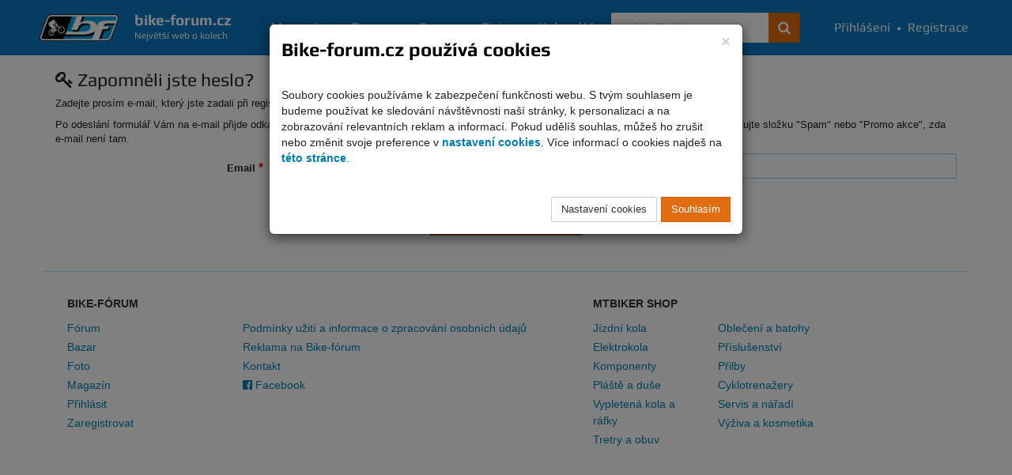

--- FILE ---
content_type: text/html; charset=UTF-8
request_url: https://bike-forum.cz/poslat-heslo
body_size: 3459
content:
<!DOCTYPE html>
<html>
  <head>
    <meta charset="UTF-8">
    <title>
      Největší cyklistický server - Bike-forum.cz    </title>
    <meta name="viewport" content="width=device-width, initial-scale=1.0">

            
    
          <meta name="theme-color" content="#0c76c2">
    
          <meta property="og:image" content="https://www.bike-forum.cz/images/bf-logo-big.png"/>
    
    
    
          <meta property="og:description" content=""/>
    
    <meta property="og:site_name" content="Bike-forum.cz"/>

    
    
    <link rel="shortcut icon" href="https://www.bike-forum.cz/favicon.ico">


        

            <link rel="stylesheet" href="https://www.bike-forum.cz/build/skinWhite.93fde314.css">
    
    
    <link href="https://maxcdn.bootstrapcdn.com/font-awesome/4.7.0/css/font-awesome.min.css" rel="stylesheet">
    <link rel="preconnect" href="https://fonts.googleapis.com">
    <link rel="preconnect" href="https://fonts.gstatic.com" crossorigin>
    <link href="https://fonts.googleapis.com/css2?family=Rubik:ital,wght@0,300..900;1,300..900&display=swap" rel="stylesheet">


    <script type="text/javascript">
        bikeForumParameters = {};
    </script>


    <!--[if lt IE 9]>
      <script src="https://oss.maxcdn.com/libs/html5shiv/3.7.0/html5shiv.js"></script>
      <script src="https://oss.maxcdn.com/libs/respond.js/1.4.2/respond.min.js"></script>
    <![endif]-->

    <script>
      var netflockLibParameters = {};
      netflockLibParameters.documentReadyFunctions = [];
      netflockLibParameters.userLoggedIn =false;
      netflockLibParameters.isMobile =false;
    </script>

  </head>

  
  
    <body data-controller="">

  
      <script>
        var dataLayer = dataLayer || [];
                  dataLayer.push({'userLoggedIn': 0});
        
                      </script>

              <!-- Global site tag (gtag.js) - Google Analytics, Google Ads -  -->
        <script async src="https://www.googletagmanager.com/gtag/js?id=G-F7JKEKZPZW"></script>
        <script>
            window.dataLayer = window.dataLayer || [];
            function gtag(){dataLayer.push(arguments);}
            gtag('consent', 'default', {
                'ad_storage': 'denied',
                'analytics_storage': 'denied'            });
            gtag('js', new Date());

            gtag('config', 'G-F7JKEKZPZW', {
                'cookie_domain': '.bike-forum.cz',
            });

            function sendGAPageview() {
                gtag('event', 'page_view');
            }
        </script>
      
      
    

    
    
            
    <div class="page">
        <div class="pgFiller">
            
            <div data-controller="cookie-consent" data-cookie-consent-cookie-consent-url-value="&#x2F;cookie&#x2F;potvrzeni" data-cookie-consent-terms-url-value="&#x2F;podminky-uziti" data-cookie-consent-cookie-settings-url-value="&#x2F;cookie&#x2F;nastaveni" data-cookie-consent-disable-gtag-value="false"></div>
    
    <nav id="navbar" class="navbar navbar-default navbar-fixed-top" role="navigation">
        <div class="maxWidthCenter">
            <div class="vertical-align">
                <div class="navbar-inner no-padding-left no-padding-right">
                    <a class="navbar-brand" href="/">
                        <img class="img-responsive" src="https://www.bike-forum.cz/images/bf-logo.png">
                        <span>
                            <strong>bike-forum.cz</strong>
                            <span>Největší web o kolech</span>
                        </span>
                    </a>
                </div>

                <!-- Collect the nav links, forms, and other content for toggling -->
                <div class="collapse navbar-collapse" id="navbarCollapse">

                    <form class="navbar-form" role="search" action="/hledani" method="get">
                        <div class="input-group">
                            <input type="text" class="form-control" placeholder="Vyhledávejte" name="q" id="srch-term">
                            <div class="input-group-btn">
                                <button class="btn btn-std" type="submit" title="Hledat na celém webu"><span class="fa fa-search"></span></button>
                            </div>
                        </div>
                    </form>

                                        <div class="user-bar text-nowrap">
                        <a href="/prihlasit"><i class="fa fa-user visible-mobile-menu"></i>Přihlášení</a>
                        <span>&bull;</span>
                        <a href="/registrace"><i class="fa fa-user-plus visible-mobile-menu"></i>Registrace</a>
                    </div>
                    
                    <ul class="nav navbar-nav">
                        <li ><a href="/magazin">Magazín</a></li>
                        <li ><a href="/forum/prehled/aktualni">Forum</a></li>
                        <li ><a href="/bazar" title="Cyklobazar">Bazar</a></li>
                        <li ><a href="/foto">Foto</a></li>
                        <li ><a href="/kalendar">Kalendář</a></li>
                    </ul>

                    
                </div>
                <a href="#" class="back-to-top nav-back-to-top visible-mobile-menu" title="Rychle nahoru">
                    <i class="fa fa-chevron-up fa-lg" ></i>
                </a>
                                <div class="navbar-header">
                    <button type="button" class="navbar-toggle collapsed" data-toggle="collapse" data-target="#navbarCollapse" aria-expanded="false" aria-controls="navbar">
                    <span class="sr-only">Navigace</span>
                    <span class="icon-bar top-bar"></span>
                    <span class="icon-bar middle-bar"></span>
                    <span class="icon-bar bottom-bar"></span>
                    </button>
                </div>
            </div>
        </div>
    </nav>

    <div class="container">

        
        
    <h1><i class="fa fa-key"></i> Zapomněli jste heslo?</h1>

    <p>Zadejte prosím e-mail, který jste zadali při registraci Bike-forum.cz</p>

    <p>Po odeslání formulář Vám na e-mail přijde odkaz, přes který si budete moci nastavit heslo nové. Pokud odkaz nedorazí, počkejte chvíli a pak zkontrolujte složku "Spam" nebo "Promo akce", zda e-mail není tam.</p>

    <form name="netflocklib_user_password_resseting" method="post" class="form-horizontal"><div id="netflocklib_user_password_resseting" class="form-horizontal">        <div class="form-group">
            
    <label class="col-xs-3 control-label required" for="netflocklib_user_password_resseting_email">Email</label>


        <div class="col-xs-9">
            <input type="email" id="netflocklib_user_password_resseting_email" name="netflocklib_user_password_resseting[email]" required="required" class="form-control" />
        </div>

            

        
            <span class="form-help col-xs-9 col-xs-offset-3"></span>

            </div>
    <div class="form-group">
        <div class="text-center top10">
            <button type="submit" id="netflocklib_user_password_resseting_submit" name="netflocklib_user_password_resseting[submit]" class="btn btn-std btn-lg btn">Zažádat o nové heslo</button>
        </div>
    </div>
<input type="hidden" id="netflocklib_user_password_resseting__token" name="netflocklib_user_password_resseting[_token]" value="29fd28a71dcfa65fa.EII_OZdv3n2EFHK-khEBfhOZcenf8wpeBm7ZOPmwkfM.fetcX907kBe0UQLPqiBEH1ivO761wno1VzejXbDAppVItHdOwxWqCqlLQg" /></div></form>


        <div class="text-center">

            <a href="#" class="back-to-top back-to-top-fixed">
                <i class="fa fa-chevron-up" title="Rychle nahoru"></i> <span class="hidden-lg">Rychle nahoru <i class="fa fa-chevron-up" title="Rychle nahoru"></i></span>
            </a>

        </div>

    </div>

         <div class="container newFooter">
        <div class="row">
            <div class="col-xs-12 col-md-7">
                <span class="footerH">Bike-Fórum</span>
                <div class="row">
                    <div class="col-xs-12 col-md-4 bottom15">
                        <ul>
                            <li><a href="/forum/prehled/aktualni">Fórum</a></li>
                            <li><a href="/bazar">Bazar</a></li>
                            <li><a href="/foto">Foto</a></li>
                            <li><a href="/magazin">Magazín</a></li>
                            <li><a href="/prihlasit">Přihlásit</a></li>
                            <li><a href="/registrace">Zaregistrovat</a></li>
                        </ul>
                    </div>
                    <div class="col-xs-12 col-md-8 bottom15">
                        <ul>
                            <li><a href="/podminky-uziti">Podmínky užití a informace o zpracování osobních údajů</a></li>
                            <li><a href="/reklama">Reklama na Bike-fórum</a></li>
                            <li><a href="/kontakt">Kontakt</a></li>
                            <li><a href="https://www.facebook.com/pages/Bike-forumcz/355331894614694" title="Bike-forum.cz na Facebooku" target="_blank"><i class="fa fa-facebook-official"></i>&nbsp;Facebook</a></li>
                        </ul>
                    </div>
                </div>
            </div>
            <div class="col-xs-12 col-md-5">
                <span class="footerH"><a href="https://www.mtbiker.cz/shop?utm_source=bike-forum&amp;utm_medium=footer&amp;utm_campaign=shop" target="_blank">MTBIKER Shop</a></span>
                <div class="row">
                    <div class="col-xs-6 col-md-4 bottom15">
                        <ul>
                            <li><a href="https://www.mtbiker.cz/shop/kola?utm_source=bike-forum&amp;utm_medium=footer&amp;utm_campaign=kola">Jízdní kola</a></li>
                            <li><a href="https://www.mtbiker.cz/shop/elektrokola?utm_source=bike-forum&amp;utm_medium=footer&amp;utm_campaign=elektrokola">Elektrokola</a></li>
                            <li><a href="https://www.mtbiker.cz/shop/komponenty?utm_source=bike-forum&amp;utm_medium=footer&amp;utm_campaign=komponenty">Komponenty</a></li>
                            <li><a href="https://www.mtbiker.cz/shop/plaste-a-duse?utm_source=bike-forum&amp;utm_medium=footer&amp;utm_campaign=plaste-a-duse">Pláště a duše</a></li>
                            <li><a href="https://www.mtbiker.cz/shop/kola-a-rafky?utm_source=bike-forum&amp;utm_medium=footer&amp;utm_campaign=kola-a-rafky">Vypletená kola a ráfky</a></li>
                            <li><a href="https://www.mtbiker.cz/shop/tretry-a-obuv?utm_source=bike-forum&amp;utm_medium=footer&amp;utm_campaign=tretry-a-obuv">Tretry a obuv</a></li>
                        </ul>
                    </div>
                    <div class="col-xs-6 col-md-8 bottom15">
                        <ul>
                            <li><a href="https://www.mtbiker.cz/shop/obleceni-a-batohy?utm_source=bike-forum&amp;utm_medium=footer&amp;utm_campaign=obleceni-a-batohy">Oblečení a batohy</a></li>
                            <li><a href="https://www.mtbiker.cz/shop/prislusenstvi?utm_source=bike-forum&amp;utm_medium=footer&amp;utm_campaign=prislusenstvi">Příslušenství</a></li>
                            <li><a href="https://www.mtbiker.cz/shop/prilby?utm_source=bike-forum&amp;utm_medium=footer&amp;utm_campaign=prilby">Přilby</a></li>
                            <li><a href="https://www.mtbiker.cz/shop/cyklotrenazery?utm_source=bike-forum&amp;utm_medium=footer&amp;utm_campaign=cyklotrenazery">Cyklotrenažery</a></li>
                            <li><a href="https://www.mtbiker.cz/shop/servis?utm_source=bike-forum&amp;utm_medium=footer&amp;utm_campaign=servis">Servis a nářadí</a></li>
                            <li><a href="https://www.mtbiker.cz/shop/vyziva-a-kosmetika?utm_source=bike-forum&amp;utm_medium=footer&amp;utm_campaign=vyziva-a-kosmetika">Výživa a kosmetika</a></li>
                        </ul>
                    </div>
                </div>
            </div>
        </div>
    </div>
    
    <div class="clearfix"></div>

        </div>
    </div>

   

      
      
    <script src="https://www.bike-forum.cz/build/runtime.0d883029.js"></script><script src="https://www.bike-forum.cz/build/755.f5cf308f.js"></script><script src="https://www.bike-forum.cz/build/577.77842bd7.js"></script><script src="https://www.bike-forum.cz/build/app.12e0ac5e.js"></script>

            

    </body>
  </html>


--- FILE ---
content_type: application/javascript
request_url: https://www.bike-forum.cz/build/app.12e0ac5e.js
body_size: 63619
content:
/*! For license information please see app.12e0ac5e.js.LICENSE.txt */
(self.webpackChunk=self.webpackChunk||[]).push([[143],{4692:(t,e,i)=>{var n={"./calendar/attendees_controller.js":5221,"./calendar/discussion_controller.js":5455,"./calendar/event-detail-map_controller.js":8937,"./calendar/event_controller.js":7294,"./calendar/gallery_controller.js":8602,"./calendar/results_controller.js":7679,"./calendar/video_controller.js":3436,"./calendar_controller.js":6001,"./content-rating_controller.js":5194,"./cookie-consent_controller.js":5823,"./profile/calendar_controller.js":9754,"./vip-cz-promo_controller.js":3106};function s(t){var e=r(t);return i(e)}function r(t){if(!i.o(n,t)){var e=new Error("Cannot find module '"+t+"'");throw e.code="MODULE_NOT_FOUND",e}return n[t]}s.keys=function(){return Object.keys(n)},s.resolve=r,t.exports=s,s.id=4692},8205:(t,e,i)=>{"use strict";i.d(e,{Z:()=>n});const n={}},5221:(t,e,i)=>{"use strict";i.r(e),i.d(e,{default:()=>w});var n=i(5671),s=i(3144),r=i(7326),o=i(9340),a=i(2963),l=i(1120),c=i(4942),h=i(6599),u=i(7677),d=i.n(u),p=(i(381),i(9702)),f=i(9755);function g(t,e){var i=Object.keys(t);if(Object.getOwnPropertySymbols){var n=Object.getOwnPropertySymbols(t);e&&(n=n.filter((function(e){return Object.getOwnPropertyDescriptor(t,e).enumerable}))),i.push.apply(i,n)}return i}function m(t){for(var e=1;e<arguments.length;e++){var i=null!=arguments[e]?arguments[e]:{};e%2?g(Object(i),!0).forEach((function(e){(0,c.Z)(t,e,i[e])})):Object.getOwnPropertyDescriptors?Object.defineProperties(t,Object.getOwnPropertyDescriptors(i)):g(Object(i)).forEach((function(e){Object.defineProperty(t,e,Object.getOwnPropertyDescriptor(i,e))}))}return t}function v(t){var e=function(){if("undefined"==typeof Reflect||!Reflect.construct)return!1;if(Reflect.construct.sham)return!1;if("function"==typeof Proxy)return!0;try{return Boolean.prototype.valueOf.call(Reflect.construct(Boolean,[],(function(){}))),!0}catch(t){return!1}}();return function(){var i,n=(0,l.Z)(t);if(e){var s=(0,l.Z)(this).constructor;i=Reflect.construct(n,arguments,s)}else i=n.apply(this,arguments);return(0,a.Z)(this,i)}}var y=function(t){(0,o.Z)(i,t);var e=v(i);function i(){var t;(0,n.Z)(this,i);for(var s=arguments.length,o=new Array(s),a=0;a<s;a++)o[a]=arguments[a];return t=e.call.apply(e,[this].concat(o)),(0,c.Z)((0,r.Z)(t),"initialize",(function(e,i){return f(e).DataTable(m(m({},t.defaultOptions),{},{ajax:{url:d().generate("route.calendar_event_members_json",{mtbikerId:i}),dataSrc:"attendees"},columns:[{title:"Jméno",data:"username",render:function(t,e,i){return'<a href="'.concat(d().generate("route.user_detail",{usernameCanonical:i.usernameCanonical}),'">').concat(t,"</a>")}},{title:"Město",data:"city"},{title:"Bike",data:"bikes",render:function(t,e,i){return"display"!==e?t:t.map((function(t){return'<a href="'.concat(d().generate("route.gallery_detail",{id:t.galleryId,url:t.url}),'">').concat(t.name,"</a>")})).join(" | ")}}],pageLength:25,lengthMenu:[25,50,100]}))})),t}return i}(p.Z),_=i(9755);function b(t){var e=function(){if("undefined"==typeof Reflect||!Reflect.construct)return!1;if(Reflect.construct.sham)return!1;if("function"==typeof Proxy)return!0;try{return Boolean.prototype.valueOf.call(Reflect.construct(Boolean,[],(function(){}))),!0}catch(t){return!1}}();return function(){var i,n=(0,l.Z)(t);if(e){var s=(0,l.Z)(this).constructor;i=Reflect.construct(n,arguments,s)}else i=n.apply(this,arguments);return(0,a.Z)(this,i)}}var w=function(t){(0,o.Z)(i,t);var e=b(i);function i(){var t;(0,n.Z)(this,i);for(var s=arguments.length,o=new Array(s),a=0;a<s;a++)o[a]=arguments[a];return t=e.call.apply(e,[this].concat(o)),(0,c.Z)((0,r.Z)(t),"table",null),t}return(0,s.Z)(i,[{key:"connect",value:function(){var t=this;this.table=(new y).initialize("#calendarAttendeesList",this.eventIdValue),this.eventController.eventUpdatedCallback=function(){return t.table.ajax.reload()}}},{key:"eventController",get:function(){return this.application.getControllerForElementAndIdentifier(_(this.element).parents("div.calendarEventPage")[0],"calendar--event")}}]),i}(h.Qr);(0,c.Z)(w,"values",{eventId:Number})},5455:(t,e,i)=>{"use strict";i.r(e),i.d(e,{default:()=>d});var n=i(5671),s=i(7326),r=i(9340),o=i(2963),a=i(1120),l=i(4942),c=i(6599),h=i(9755);function u(t){var e=function(){if("undefined"==typeof Reflect||!Reflect.construct)return!1;if(Reflect.construct.sham)return!1;if("function"==typeof Proxy)return!0;try{return Boolean.prototype.valueOf.call(Reflect.construct(Boolean,[],(function(){}))),!0}catch(t){return!1}}();return function(){var i,n=(0,a.Z)(t);if(e){var s=(0,a.Z)(this).constructor;i=Reflect.construct(n,arguments,s)}else i=n.apply(this,arguments);return(0,o.Z)(this,i)}}var d=function(t){(0,r.Z)(i,t);var e=u(i);function i(){var t;(0,n.Z)(this,i);for(var r=arguments.length,o=new Array(r),a=0;a<r;a++)o[a]=arguments[a];return t=e.call.apply(e,[this].concat(o)),(0,l.Z)((0,s.Z)(t),"showAddTopicForm",(function(e){var i=e.target;h(t.formContainerAddTopicTarget).removeClass("hidden"),h(i).remove()})),t}return i}(c.Qr);(0,l.Z)(d,"targets",["formContainerAddTopic"]),(0,l.Z)(d,"values",{id:Number})},8937:(t,e,i)=>{"use strict";i.r(e),i.d(e,{default:()=>g});var n=i(5671),s=i(3144),r=i(9340),o=i(2963),a=i(1120),l=i(4942),c=i(6599),h=i(7677),u=i.n(h),d=i(5243),p=i(1594);function f(t){var e=function(){if("undefined"==typeof Reflect||!Reflect.construct)return!1;if(Reflect.construct.sham)return!1;if("function"==typeof Proxy)return!0;try{return Boolean.prototype.valueOf.call(Reflect.construct(Boolean,[],(function(){}))),!0}catch(t){return!1}}();return function(){var i,n=(0,a.Z)(t);if(e){var s=(0,a.Z)(this).constructor;i=Reflect.construct(n,arguments,s)}else i=n.apply(this,arguments);return(0,o.Z)(this,i)}}var g=function(t){(0,r.Z)(i,t);var e=f(i);function i(){return(0,n.Z)(this,i),e.apply(this,arguments)}return(0,s.Z)(i,[{key:"connect",value:function(){var t=d.map("map").setView([this.eventValue.lat,this.eventValue.lng],this.eventValue.map_zoom_level||6.3);d.tileLayer("https://{s}.tile.openstreetmap.org/{z}/{x}/{y}.png",{attribution:'&copy; <a href="https://www.openstreetmap.org/copyright">OpenStreetMap</a> contributors'}).addTo(t),d.marker([this.eventValue.lat,this.eventValue.lng],{icon:p.Z}).addTo(t).bindPopup('<a href="'.concat(u().generate("route.calendar_event",{mtbikerId:this.eventValue.id}),'">').concat(this.eventValue.title,"</a>"))}}]),i}(c.Qr);(0,l.Z)(g,"values",{event:Object})},7294:(t,e,i)=>{"use strict";i.r(e),i.d(e,{default:()=>m});var n=i(5671),s=i(3144),r=i(7326),o=i(9340),a=i(2963),l=i(1120),c=i(4942),h=i(6599),u=i(3469),d=i(7677),p=i.n(d),f=i(9755);function g(t){var e=function(){if("undefined"==typeof Reflect||!Reflect.construct)return!1;if(Reflect.construct.sham)return!1;if("function"==typeof Proxy)return!0;try{return Boolean.prototype.valueOf.call(Reflect.construct(Boolean,[],(function(){}))),!0}catch(t){return!1}}();return function(){var i,n=(0,l.Z)(t);if(e){var s=(0,l.Z)(this).constructor;i=Reflect.construct(n,arguments,s)}else i=n.apply(this,arguments);return(0,a.Z)(this,i)}}var m=function(t){(0,o.Z)(i,t);var e=g(i);function i(){var t;(0,n.Z)(this,i);for(var s=arguments.length,o=new Array(s),a=0;a<s;a++)o[a]=arguments[a];return t=e.call.apply(e,[this].concat(o)),(0,c.Z)((0,r.Z)(t),"eventUpdatedCallback",(function(){})),(0,c.Z)((0,r.Z)(t),"eventJoinClickedCallback",(function(e,i){t.userSignedUpValue=!t.userSignedUpValue,t.updateJoinButton(i),f(i).prop("disabled",!1),t.eventUpdatedCallback()})),(0,c.Z)((0,r.Z)(t),"updateJoinButton",(function(e){t.userSignedUpValue?(f(e).find("i").removeClass(t.buttonSettingsValue.join.icon).addClass(t.buttonSettingsValue.leave.icon),f(e).find("span").text(t.buttonSettingsValue.leave.text),f(e).removeClass(t.buttonSettingsValue.join.class).addClass(t.buttonSettingsValue.leave.class)):(f(e).find("i").removeClass(t.buttonSettingsValue.leave.icon).addClass(t.buttonSettingsValue.join.icon),f(e).find("span").text(t.buttonSettingsValue.join.text),f(e).removeClass(t.buttonSettingsValue.leave.class).addClass(t.buttonSettingsValue.join.class))})),t}return(0,s.Z)(i,[{key:"connect",value:function(){this.updateJoinButton(f("#eventJoinButton")),(0,u.Z)(this.element.querySelectorAll("#eventLogo"))}},{key:"eventJoinClicked",value:function(t){var e=this;t.preventDefault();var i=t.currentTarget,n=this.userSignedUpValue?"route.calendar_event_leave":"route.calendar_event_join",s=this.userSignedUpValue?"DELETE":"POST";f(i).prop("disabled",!0),f.ajax({url:p().generate(n,{mtbikerId:this.idValue}),method:s,success:function(t){return e.eventJoinClickedCallback(t,i)},statusCode:{401:function(){f(i).tooltip({placement:"top",title:e.buttonSettingsValue.noUserErrorMessage}),f(i).tooltip("show")}}})}}]),i}(h.Qr);(0,c.Z)(m,"values",{id:Number,userSignedUp:Boolean,buttonSettings:Object})},8602:(t,e,i)=>{"use strict";i.r(e),i.d(e,{default:()=>u});var n=i(5671),s=i(3144),r=i(9340),o=i(2963),a=i(1120),l=i(6599),c=i(3469);function h(t){var e=function(){if("undefined"==typeof Reflect||!Reflect.construct)return!1;if(Reflect.construct.sham)return!1;if("function"==typeof Proxy)return!0;try{return Boolean.prototype.valueOf.call(Reflect.construct(Boolean,[],(function(){}))),!0}catch(t){return!1}}();return function(){var i,n=(0,a.Z)(t);if(e){var s=(0,a.Z)(this).constructor;i=Reflect.construct(n,arguments,s)}else i=n.apply(this,arguments);return(0,o.Z)(this,i)}}var u=function(t){(0,r.Z)(i,t);var e=h(i);function i(){return(0,n.Z)(this,i),e.apply(this,arguments)}return(0,s.Z)(i,[{key:"connect",value:function(){(0,c.Z)(this.element.querySelectorAll(".galleryInner > a"))}}]),i}(l.Qr)},7679:(t,e,i)=>{"use strict";i.r(e),i.d(e,{default:()=>_});var n=i(5671),s=i(3144),r=i(7326),o=i(9340),a=i(2963),l=i(1120),c=i(4942),h=i(6599),u=(i(7677),i(381),i(9702)),d=i(9755);function p(t,e){var i=Object.keys(t);if(Object.getOwnPropertySymbols){var n=Object.getOwnPropertySymbols(t);e&&(n=n.filter((function(e){return Object.getOwnPropertyDescriptor(t,e).enumerable}))),i.push.apply(i,n)}return i}function f(t){for(var e=1;e<arguments.length;e++){var i=null!=arguments[e]?arguments[e]:{};e%2?p(Object(i),!0).forEach((function(e){(0,c.Z)(t,e,i[e])})):Object.getOwnPropertyDescriptors?Object.defineProperties(t,Object.getOwnPropertyDescriptors(i)):p(Object(i)).forEach((function(e){Object.defineProperty(t,e,Object.getOwnPropertyDescriptor(i,e))}))}return t}function g(t){var e=function(){if("undefined"==typeof Reflect||!Reflect.construct)return!1;if(Reflect.construct.sham)return!1;if("function"==typeof Proxy)return!0;try{return Boolean.prototype.valueOf.call(Reflect.construct(Boolean,[],(function(){}))),!0}catch(t){return!1}}();return function(){var i,n=(0,l.Z)(t);if(e){var s=(0,l.Z)(this).constructor;i=Reflect.construct(n,arguments,s)}else i=n.apply(this,arguments);return(0,a.Z)(this,i)}}var m=function(t){(0,o.Z)(i,t);var e=g(i);function i(){var t;(0,n.Z)(this,i);for(var s=arguments.length,o=new Array(s),a=0;a<s;a++)o[a]=arguments[a];return t=e.call.apply(e,[this].concat(o)),(0,c.Z)((0,r.Z)(t),"initialize",(function(e,i){return d(e).DataTable(f(f({},t.defaultOptions),{},{data:i,order:[[0,"asc"]],columns:[{data:"category_position",title:"Umístění",render:t.renderPosition,name:"position",className:"resultsPosition"},{data:"starting_number",title:"Číslo",className:"resultsPlateNumber"},{data:"name",title:"Jméno",render:t.renderName,className:"resultsName"},{data:"club",title:"Klub",className:"resultsClub"},{data:"result",title:"Čas",className:"resultsTime"}],paging:!1}))})),(0,c.Z)((0,r.Z)(t),"renderPosition",(function(t,e,i){switch(e){case"display":return t>0?"".concat(t,'. <span class="resultsPositionAbsolute" title="Celkové umístění">(').concat(i.absolute_position,".)</span>"):"DN:Fi:ni.sh"==i.result?"DNF":"DNS";case"sort":return t>0?Number(t):Number.MAX_VALUE;default:return t}})),(0,c.Z)((0,r.Z)(t),"renderName",(function(t,e,i){return"".concat(i.name," ").concat(i.surname)})),t}return i}(u.Z),v=i(9755);function y(t){var e=function(){if("undefined"==typeof Reflect||!Reflect.construct)return!1;if(Reflect.construct.sham)return!1;if("function"==typeof Proxy)return!0;try{return Boolean.prototype.valueOf.call(Reflect.construct(Boolean,[],(function(){}))),!0}catch(t){return!1}}();return function(){var i,n=(0,l.Z)(t);if(e){var s=(0,l.Z)(this).constructor;i=Reflect.construct(n,arguments,s)}else i=n.apply(this,arguments);return(0,a.Z)(this,i)}}var _=function(t){(0,o.Z)(i,t);var e=y(i);function i(){var t;(0,n.Z)(this,i);for(var s=arguments.length,o=new Array(s),a=0;a<s;a++)o[a]=arguments[a];return t=e.call.apply(e,[this].concat(o)),(0,c.Z)((0,r.Z)(t),"tables",[]),(0,c.Z)((0,r.Z)(t),"jumpToCat",(function(t){var e=t.target.value.split("~~~");v('[data-track="'.concat(e[0],'"][data-category="').concat(e[1],'"]')).each((function(t,e){var i=v(e).offset().top-50+window.pageYOffset-50;v("html, body").animate({scrollTop:i},500)}))})),(0,c.Z)((0,r.Z)(t),"scrollToTop",(function(t){t.preventDefault(),v("html, body").animate({scrollTop:0},500)})),t}return(0,s.Z)(i,[{key:"connect",value:function(){var t=this;this.tables=this.resultsTableTargets.map((function(e){return t.jumpToCatSelectTarget.innerHTML+='<option value="'.concat(e.dataset.track,"~~~").concat(e.dataset.category,'">\n        ').concat(e.dataset.track," - ").concat(e.dataset.category,"\n      </option>"),(new m).initialize(e,JSON.parse(e.dataset.results))})),this.jumpToCatSelectTarget.addEventListener("change",this.jumpToCat)}}]),i}(h.Qr);(0,c.Z)(_,"targets",["resultsTable","jumpToCatSelect"]),(0,c.Z)(_,"values",{eventId:Number})},3436:(t,e,i)=>{"use strict";i.r(e),i.d(e,{default:()=>u});var n=i(5671),s=i(3144),r=i(7326),o=i(9340),a=i(2963),l=i(1120),c=i(4942);function h(t){var e=function(){if("undefined"==typeof Reflect||!Reflect.construct)return!1;if(Reflect.construct.sham)return!1;if("function"==typeof Proxy)return!0;try{return Boolean.prototype.valueOf.call(Reflect.construct(Boolean,[],(function(){}))),!0}catch(t){return!1}}();return function(){var i,n=(0,l.Z)(t);if(e){var s=(0,l.Z)(this).constructor;i=Reflect.construct(n,arguments,s)}else i=n.apply(this,arguments);return(0,a.Z)(this,i)}}var u=function(t){(0,o.Z)(i,t);var e=h(i);function i(){var t;(0,n.Z)(this,i);for(var s=arguments.length,o=new Array(s),a=0;a<s;a++)o[a]=arguments[a];return t=e.call.apply(e,[this].concat(o)),(0,c.Z)((0,r.Z)(t),"initSrc",(function(){var e=t.element.querySelector("iframe");if(e){var i=e.getAttribute("data-src");e.setAttribute("src",i)}})),t}return(0,s.Z)(i,[{key:"connect",value:function(){this.initSrc()}}]),i}(i(6599).Qr)},6001:(t,e,i)=>{"use strict";i.r(e),i.d(e,{default:()=>z});var n=i(5861),s=i(5785),r=i(5671),o=i(3144),a=i(7326),l=i(9340),c=i(2963),h=i(1120),u=i(4942),d=i(7757),p=i.n(d),f=i(6599),g=i(381),m=i.n(g),v=i(7677),y=i.n(v),_=i(2430),b=i(1594),w=i(5243),k=(i(5732),i(8527)),x=i(4508),C=i(8834),P=i.n(C),T=i(9755);function I(t,e){var i=Object.keys(t);if(Object.getOwnPropertySymbols){var n=Object.getOwnPropertySymbols(t);e&&(n=n.filter((function(e){return Object.getOwnPropertyDescriptor(t,e).enumerable}))),i.push.apply(i,n)}return i}function S(t){for(var e=1;e<arguments.length;e++){var i=null!=arguments[e]?arguments[e]:{};e%2?I(Object(i),!0).forEach((function(e){(0,u.Z)(t,e,i[e])})):Object.getOwnPropertyDescriptors?Object.defineProperties(t,Object.getOwnPropertyDescriptors(i)):I(Object(i)).forEach((function(e){Object.defineProperty(t,e,Object.getOwnPropertyDescriptor(i,e))}))}return t}function j(t){var e=function(){if("undefined"==typeof Reflect||!Reflect.construct)return!1;if(Reflect.construct.sham)return!1;if("function"==typeof Proxy)return!0;try{return Boolean.prototype.valueOf.call(Reflect.construct(Boolean,[],(function(){}))),!0}catch(t){return!1}}();return function(){var i,n=(0,h.Z)(t);if(e){var s=(0,h.Z)(this).constructor;i=Reflect.construct(n,arguments,s)}else i=n.apply(this,arguments);return(0,c.Z)(this,i)}}var z=function(t){(0,l.Z)(i,t);var e=j(i);function i(){var t;(0,r.Z)(this,i);for(var o=arguments.length,l=new Array(o),c=0;c<o;c++)l[c]=arguments[c];return t=e.call.apply(e,[this].concat(l)),(0,u.Z)((0,a.Z)(t),"selected",{}),(0,u.Z)((0,a.Z)(t),"filter",{date:{from:null,to:null}}),(0,u.Z)((0,a.Z)(t),"table",null),(0,u.Z)((0,a.Z)(t),"map",null),(0,u.Z)((0,a.Z)(t),"mapMarkerLayer",null),(0,u.Z)((0,a.Z)(t),"mapMarker",null),(0,u.Z)((0,a.Z)(t),"tablePreDrawCallback",(function(e){t.mapMarkerLayer.clearLayers()})),(0,u.Z)((0,a.Z)(t),"tableDrawCallback",(function(e){t.table.rows({search:"applied"}).every((function(e){var i=t.table.row(e).data();i.lat&&i.lng&&w.marker([i.lat,i.lng],{icon:b.Z}).addTo(t.mapMarkerLayer).bindPopup('<a href="'.concat(y().generate("route.calendar_event",{mtbikerId:i.id}),'">').concat(i.title,"</a>"))}))})),(0,u.Z)((0,a.Z)(t),"initMap",(function(){t.map=w.map("map").setView([49.5,17.05],6.3),w.tileLayer("https://{s}.tile.openstreetmap.org/{z}/{x}/{y}.png",{attribution:'&copy; <a href="https://www.openstreetmap.org/copyright">OpenStreetMap</a> contributors'}).addTo(t.map),t.mapMarkerLayer=w.markerClusterGroup().addTo(t.map)})),(0,u.Z)((0,a.Z)(t),"initDatepicker",(function(){var e={altInput:!0,altFormat:"j.n.Y",dateFormat:"Y-m-d",locale:x.Czech};(0,k.Z)(t.dateFromTarget,S({defaultDate:m()().startOf("year").format("YYYY-MM-DD"),onChange:function(e,i,n){t.filter.date.from=i}},e)),(0,k.Z)(t.dateToTarget,S({defaultDate:m()().endOf("year").format("YYYY-MM-DD"),onChange:function(e,i,n){t.filter.date.to=i}},e))})),(0,u.Z)((0,a.Z)(t),"initListFilter",(function(e,i){var n=e.dataset.calendarFilterType,r=e.dataset.calendarFilterTableCol,o=[];i.forEach((function(t){Array.isArray(t[r])?o.push.apply(o,(0,s.Z)(t[r])):o.push(t[r])}));var a=t["".concat(n,"Value")].filter((function(t){return o.includes(t.id)})),l=e.querySelector("ul"),c=T(l).find("input:checked").map((function(t,e){return parseInt(e.getAttribute("value"))})).toArray(),h=l.classList.contains("open");l.innerHTML="",a.forEach((function(t,e){var i=document.createElement("li");e>=3&&!h&&!c.includes(parseInt(t.id))&&i.classList.add("d-none");var s=c.includes(Number(t.id)),r=document.createElement("input");r.type="checkbox",r.name="".concat(n,"[]"),r.id="".concat(n,"_").concat(t.id),r.classList.add("checkbox-"+n),r.value=t.id,r.dataset.action="change->calendar#filterByList",r.checked=s;var o=document.createElement("label");o.htmlFor="".concat(n,"_").concat(t.id),o.appendChild(r);var a=document.createElement("span");if(a.classList.add("filterCheckbox"),o.appendChild(a),t.color){var u=document.createElement("i");u.classList.add("fa","fa-circle"),u.style.color="#".concat(t.color),o.appendChild(u)}o.innerHTML+=t.title,i.appendChild(o),l.appendChild(i)})),a.length>3&&l.appendChild(t.getShowMoreButton(h))})),(0,u.Z)((0,a.Z)(t),"getShowMoreButton",(function(t){var e=document.createElement("li");e.dataset.action="click->calendar#showMoreOptions",e.classList.add("showMoreOptions");var i=document.createElement("i");i.classList.add("fa","fa-fw",t?"fa-minus":"fa-plus");var n=document.createElement("span");n.append(t?"Skrýt":"Zobrazit více"),n.dataset.toggleText=t?"Zobrazit více":"Skrýt";var s=document.createElement("a");return s.href="#",s.append(i),s.append(n),e.appendChild(s),e})),(0,u.Z)((0,a.Z)(t),"applyListFilter",function(){var e=(0,n.Z)(p().mark((function e(i,s,r){var o,a,l;return p().wrap((function(e){for(;;)switch(e.prev=e.next){case 0:(o=document.createElement("i")).classList.add("fa","fa-fw","fa-spinner","fa-spin","pull-right"),r.parentNode.appendChild(o),t.hasSubmitFilterButtonTarget&&(t.selected[s]=i.length,a=Object.values(t.selected).reduce((function(t,e){return t+e})),l=a>0?"Upřesnit vyhledávání (".concat(a,")"):"Vyhledat",t.submitFilterButtonTarget.querySelector("span").innerHTML=l),window.setTimeout((0,n.Z)(p().mark((function e(){return p().wrap((function(e){for(;;)switch(e.prev=e.next){case 0:if(!(i.length>0)){e.next=5;break}return e.next=3,t.table.column("".concat(s,":name")).search("\\b"+i.join("\\b|\\b")+"\\b",!0,!1).draw();case 3:e.next=7;break;case 5:return e.next=7,t.table.column("".concat(s,":name")).search("").draw();case 7:o.remove();case 8:case"end":return e.stop()}}),e)}))),0);case 5:case"end":return e.stop()}}),e)})));return function(t,i,n){return e.apply(this,arguments)}}()),t}return(0,o.Z)(i,[{key:"connect",value:function(){var t=this;this.initMap();var e=new _.Z(this.currentUsernameValue,this.tablePreDrawCallback,this.tableDrawCallback,this.categoriesValue,this.countriesValue,this.context.controller.identifier);this.table=e.initialize("#calendarList"),this.table.one("xhr",(function(e,i,n){t.listFilterTargets.forEach((function(e){t.initListFilter(e,n.events)}))})),this.initDatepicker()}},{key:"filterByDate",value:function(t){var e=this;t.preventDefault();var i=T(t.currentTarget).find("i.fa");i.toggleClass("fa-check fa-spinner fa-spin"),this.table.ajax.url(this.getFilterUrl()).load((function(){i.removeClass("fa-spinner fa-spin").addClass("fa-check"),e.hasFiltersContainerTarget&&T(e.filtersContainerTarget).addClass("hidden")}))}},{key:"filterBySearch",value:function(t){t.preventDefault();var e=this.searchTarget.value;this.table.search(e).draw(),this.hasFiltersContainerTarget&&T(this.filtersContainerTarget).addClass("hidden")}},{key:"filterByList",value:function(t){t.preventDefault();var e=t.currentTarget;e.setAttribute("checked",!e.getAttribute("checked"));var i=T(e).parentsUntil("ul").parent().find("input:checked").map((function(t,e){return e.getAttribute("value")})).toArray(),n=T(e).parents("[data-calendar-filter-table-col]").attr("data-calendar-filter-table-col");this.applyListFilter(i,n,e)}},{key:"showMoreOptions",value:function(t){t.preventDefault();var e=t.currentTarget,i=e.parentNode.classList.contains("open");i?(e.parentNode.classList.remove("open"),T(e).siblings("li").each((function(t,e){var i=T(e).find("input");t>=3&&!i.is(":checked")&&T(e).addClass("d-none")}))):(e.parentNode.classList.add("open"),T(e).siblings("li").removeClass("d-none")),T(e).replaceWith(this.getShowMoreButton(!i))}},{key:"getFilterUrl",value:function(){return y().generate("route.calendar_json",{dateFrom:this.filter.date.from,dateTo:this.filter.date.to})}},{key:"groupHeaderClicked",value:function(t){var e=this;t.preventDefault();var i=t.currentTarget,n="string"==typeof t.params.monthGroupIds?t.params.monthGroupIds.split(",").map(Number):[t.params.monthGroupIds];this.table.rows().eq(0).filter((function(t){n.includes(parseInt(e.table.row(t).data().id))&&T(e.table.row(t).node()).toggleClass("hidden")}));var s=i.querySelector(".toggleIcon");s.classList.toggle("fa-plus-square"),s.classList.toggle("fa-minus-square"),i.classList.toggle("open")}},{key:"showMyEvents",value:function(t){t.preventDefault();var e=t.currentTarget;T(e).hasClass("active")?this.table.column("signedup:name").search("").draw():this.table.column("signedup:name").search(!0).draw(),T(e).parent().siblings().find("a").toggleClass("active"),T(e).toggleClass("active")}},{key:"eventJoinClicked",value:function(t){t.preventDefault();var e=t.params.eventId,i=t.params.signedUp;t.target.classList.remove(i?"fa-check-circle":"fa-plus-circle"),t.target.classList.add("fa-spinner","fa-spin"),T.ajax({url:y().generate("route.calendar_event_join",{mtbikerId:e}),method:i?"DELETE":"POST",success:function(e){t.target.classList.remove("fa-spinner","fa-spin"),t.target.classList.add(e.userSignedUp?"fa-check-circle":"fa-plus-circle"),t.target.parentNode.dataset.calendarSignedUpParam=e.userSignedUp;var i=t.target.parentNode.dataset.titleAlt;t.target.parentNode.dataset.titleAlt=t.target.parentNode.title,t.target.parentNode.title=i},statusCode:{401:function(){T(t.target).removeClass("fa-spinner fa-spin").addClass("fa-plus-circle"),P().show({title:"Přihlášení",message:"Pro přihlášení na událost se musíte přihlásit nebo zaregistrovat.",buttons:[{label:"Zaregistrovat",action:function(){window.location.href=y().generate("route.registration")}},{label:"Přihlásit",action:function(){window.location.href=y().generate("route.login")},cssClass:"btn-std"}]})}}})}},{key:"toggleFilters",value:function(t){if(t.preventDefault(),this.hasFiltersContainerTarget){T(this.filtersContainerTarget).toggleClass("hidden");var e=T("#navbar").height();T(this.filtersContainerTarget).hasClass("hidden")?T("html, body").animate({scrollTop:T(this.calendarContainerTarget).offset().top-e},500):T("html, body").animate({scrollTop:T(this.filtersContainerTarget).offset().top-e},500)}}}]),i}(f.Qr);(0,u.Z)(z,"targets",["dateFrom","dateTo","search","listFilter","filtersContainer","calendarContainer","submitFilterButton"]),(0,u.Z)(z,"values",{currentUsername:String,categories:Array,series:Array,countries:Array})},5194:(t,e,i)=>{"use strict";i.r(e),i.d(e,{default:()=>g});var n=i(5671),s=i(3144),r=i(9340),o=i(2963),a=i(1120),l=i(4942),c=i(6599),h=i(7545),u=i(7677),d=i.n(u),p=i(9755);function f(t){var e=function(){if("undefined"==typeof Reflect||!Reflect.construct)return!1;if(Reflect.construct.sham)return!1;if("function"==typeof Proxy)return!0;try{return Boolean.prototype.valueOf.call(Reflect.construct(Boolean,[],(function(){}))),!0}catch(t){return!1}}();return function(){var i,n=(0,a.Z)(t);if(e){var s=(0,a.Z)(this).constructor;i=Reflect.construct(n,arguments,s)}else i=n.apply(this,arguments);return(0,o.Z)(this,i)}}var g=function(t){(0,r.Z)(i,t);var e=f(i);function i(){return(0,n.Z)(this,i),e.apply(this,arguments)}return(0,s.Z)(i,[{key:"connect",value:function(){(0,h.sx)(this)}},{key:"appear",value:function(t){p(this.voteContainerTargets).tooltip({placement:"top",html:!0,showURL:!1})}},{key:"vote",value:function(t){var e=this,i=t.params.value,n=t.target.classList.contains("own-vote")?d().generate("route.content_rating_remove",{type:this.ratingTypeValue,objectId:this.ratingIdValue}):d().generate("route.content_rating_add",{type:this.ratingTypeValue,objectId:this.ratingIdValue,ratingValue:i});p.post(n,{},(function(t){return e.refreshTotals(t)}))}},{key:"refreshTotals",value:function(t){this.voteCountTargets.forEach((function(e){var i=e.attributes.getNamedItem("data-content-rating-prop").value;e.innerHTML=t[i]})),this.voteIconTargets.forEach((function(e){e.classList.remove("own-vote"),null!==t.ownVote&&t.ownVote===+e.attributes.getNamedItem("data-content-rating-value-param").value&&e.classList.add("own-vote")}))}},{key:"showTooltip",value:function(t){var e=this;p.get(d().generate("route.content_rating_list_votes",{type:this.ratingTypeValue,objectId:this.ratingIdValue}),{},(function(i){return e.refreshVotes(i,t.target)}))}},{key:"refreshVotes",value:function(t,e){var i=p(e).find(".content-rating").attr("data-content-rating-value-param");p(e).attr("data-initialized")||(p(e).attr("data-initial-title",p(e).attr("data-original-title")),p(e).attr("data-initialized",!0));var n=p(e).attr("data-initial-title")+"<br><br>"+(parseInt(i)?"<b>Líbí se to:</b><br>":"<b>Nelíbí se to:</b><br>")+t[i].join(", ");p(e).attr("data-original-title",n),p(".tooltip .tooltip-inner").html(n)}}]),i}(c.Qr);(0,l.Z)(g,"values",{ratingId:Number,ratingType:String}),(0,l.Z)(g,"targets",["voteContainer","voteCount","voteIcon"])},5823:(t,e,i)=>{"use strict";i.r(e),i.d(e,{default:()=>v});var n=i(5861),s=i(5671),r=i(3144),o=i(9340),a=i(2963),l=i(1120),c=i(4942),h=i(7757),u=i.n(h),d=i(6599),p=i(8834),f=i.n(p),g=i(9755);function m(t){var e=function(){if("undefined"==typeof Reflect||!Reflect.construct)return!1;if(Reflect.construct.sham)return!1;if("function"==typeof Proxy)return!0;try{return Boolean.prototype.valueOf.call(Reflect.construct(Boolean,[],(function(){}))),!0}catch(t){return!1}}();return function(){var i,n=(0,l.Z)(t);if(e){var s=(0,l.Z)(this).constructor;i=Reflect.construct(n,arguments,s)}else i=n.apply(this,arguments);return(0,a.Z)(this,i)}}var v=function(t){(0,o.Z)(i,t);var e=m(i);function i(){return(0,s.Z)(this,i),e.apply(this,arguments)}return(0,r.Z)(i,[{key:"openModal",value:function(t){var e,i=this,s='<p>            Soubory cookies používáme k zabezpečení funkčnosti webu. S tvým souhlasem je budeme používat ke sledování návštěvnosti naší stránky, k personalizaci a na zobrazování relevantních reklam a informací. Pokud udělíš souhlas, můžeš ho zrušit nebo změnit svoje preference v <a href="'+this.cookieSettingsUrlValue+'"><strong>nastavení cookies</strong></a>.            Více informací o cookies najdeš na <a href="'+this.termsUrlValue+'"><strong>této stránce</strong>.</a>            </p>';f().show({title:"Bike-forum.cz používá cookies",message:s,type:f().TYPE_DEFAULT,spinicon:"fa fa-spinner",buttons:[{label:"Nastavení cookies",autospin:!0,action:(e=(0,n.Z)(u().mark((function t(e){return u().wrap((function(t){for(;;)switch(t.prev=t.next){case 0:return t.next=2,(0,g.ajax)(i.cookieConsentUrlValue,{data:{settings:"1|0|0|0"}});case 2:window.location.href=i.cookieSettingsUrlValue;case 3:case"end":return t.stop()}}),t)}))),function(t){return e.apply(this,arguments)})},{label:"Souhlasím",cssClass:"btn-std",action:function(t){i.disableGtagValue||(gtag("consent","update",{ad_storage:"granted",analytics_storage:"granted"}),sendGAPageview()),(0,g.ajax)(i.cookieConsentUrlValue,{data:{settings:"1|1|1|1"}}),t.close()}}],closeByBackdrop:!1,closeByKeyboard:!1})}},{key:"connect",value:function(){this.openModal()}}]),i}(d.Qr);(0,c.Z)(v,"targets",["cookieModal"]),(0,c.Z)(v,"values",{cookieConsentUrl:String,termsUrl:String,cookieSettingsUrl:String,disableGtag:Boolean})},9754:(t,e,i)=>{"use strict";i.r(e),i.d(e,{default:()=>O});var n=i(5671),s=i(3144),r=i(7326),o=i(9340),a=i(2963),l=i(1120),c=i(4942),h=i(6599),u=i(381),d=i.n(u),p=i(2430),f=i(7677),g=i.n(f),m=i(5861),v=i(5785),y=i(7757),_=i.n(y),b=i(1594),w=i(5243),k=(i(5732),i(8527)),x=i(4508),C=i(8834),P=i.n(C),T=i(9755);function I(t,e){var i=Object.keys(t);if(Object.getOwnPropertySymbols){var n=Object.getOwnPropertySymbols(t);e&&(n=n.filter((function(e){return Object.getOwnPropertyDescriptor(t,e).enumerable}))),i.push.apply(i,n)}return i}function S(t){for(var e=1;e<arguments.length;e++){var i=null!=arguments[e]?arguments[e]:{};e%2?I(Object(i),!0).forEach((function(e){(0,c.Z)(t,e,i[e])})):Object.getOwnPropertyDescriptors?Object.defineProperties(t,Object.getOwnPropertyDescriptors(i)):I(Object(i)).forEach((function(e){Object.defineProperty(t,e,Object.getOwnPropertyDescriptor(i,e))}))}return t}function j(t){var e=function(){if("undefined"==typeof Reflect||!Reflect.construct)return!1;if(Reflect.construct.sham)return!1;if("function"==typeof Proxy)return!0;try{return Boolean.prototype.valueOf.call(Reflect.construct(Boolean,[],(function(){}))),!0}catch(t){return!1}}();return function(){var i,n=(0,l.Z)(t);if(e){var s=(0,l.Z)(this).constructor;i=Reflect.construct(n,arguments,s)}else i=n.apply(this,arguments);return(0,a.Z)(this,i)}}var z=function(t){(0,o.Z)(i,t);var e=j(i);function i(){var t;(0,n.Z)(this,i);for(var s=arguments.length,o=new Array(s),a=0;a<s;a++)o[a]=arguments[a];return t=e.call.apply(e,[this].concat(o)),(0,c.Z)((0,r.Z)(t),"selected",{}),(0,c.Z)((0,r.Z)(t),"filter",{date:{from:null,to:null}}),(0,c.Z)((0,r.Z)(t),"table",null),(0,c.Z)((0,r.Z)(t),"map",null),(0,c.Z)((0,r.Z)(t),"mapMarkerLayer",null),(0,c.Z)((0,r.Z)(t),"mapMarker",null),(0,c.Z)((0,r.Z)(t),"tablePreDrawCallback",(function(e){t.mapMarkerLayer.clearLayers()})),(0,c.Z)((0,r.Z)(t),"tableDrawCallback",(function(e){t.table.rows({search:"applied"}).every((function(e){var i=t.table.row(e).data();i.lat&&i.lng&&w.marker([i.lat,i.lng],{icon:b.Z}).addTo(t.mapMarkerLayer).bindPopup('<a href="'.concat(g().generate("route.calendar_event",{mtbikerId:i.id}),'">').concat(i.title,"</a>"))}))})),(0,c.Z)((0,r.Z)(t),"initMap",(function(){t.map=w.map("map").setView([49.5,17.05],6.3),w.tileLayer("https://{s}.tile.openstreetmap.org/{z}/{x}/{y}.png",{attribution:'&copy; <a href="https://www.openstreetmap.org/copyright">OpenStreetMap</a> contributors'}).addTo(t.map),t.mapMarkerLayer=w.markerClusterGroup().addTo(t.map)})),(0,c.Z)((0,r.Z)(t),"initDatepicker",(function(){var e={altInput:!0,altFormat:"j.n.Y",dateFormat:"Y-m-d",locale:x.Czech};(0,k.Z)(t.dateFromTarget,S({defaultDate:d()().startOf("year").format("YYYY-MM-DD"),onChange:function(e,i,n){t.filter.date.from=i}},e)),(0,k.Z)(t.dateToTarget,S({defaultDate:d()().endOf("year").format("YYYY-MM-DD"),onChange:function(e,i,n){t.filter.date.to=i}},e))})),(0,c.Z)((0,r.Z)(t),"initListFilter",(function(e,i){var n=e.dataset.calendarFilterType,s=e.dataset.calendarFilterTableCol,r=[];i.forEach((function(t){Array.isArray(t[s])?r.push.apply(r,(0,v.Z)(t[s])):r.push(t[s])}));var o=t["".concat(n,"Value")].filter((function(t){return r.includes(t.id)})),a=e.querySelector("ul"),l=T(a).find("input:checked").map((function(t,e){return parseInt(e.getAttribute("value"))})).toArray(),c=a.classList.contains("open");a.innerHTML="",o.forEach((function(t,e){var i=document.createElement("li");e>=3&&!c&&!l.includes(parseInt(t.id))&&i.classList.add("d-none");var s=l.includes(Number(t.id)),r=document.createElement("input");r.type="checkbox",r.name="".concat(n,"[]"),r.id="".concat(n,"_").concat(t.id),r.classList.add("checkbox-"+n),r.value=t.id,r.dataset.action="change->calendar#filterByList",r.checked=s;var o=document.createElement("label");o.htmlFor="".concat(n,"_").concat(t.id),o.appendChild(r);var h=document.createElement("span");if(h.classList.add("filterCheckbox"),o.appendChild(h),t.color){var u=document.createElement("i");u.classList.add("fa","fa-circle"),u.style.color="#".concat(t.color),o.appendChild(u)}o.innerHTML+=t.title,i.appendChild(o),a.appendChild(i)})),o.length>3&&a.appendChild(t.getShowMoreButton(c))})),(0,c.Z)((0,r.Z)(t),"getShowMoreButton",(function(t){var e=document.createElement("li");e.dataset.action="click->calendar#showMoreOptions",e.classList.add("showMoreOptions");var i=document.createElement("i");i.classList.add("fa","fa-fw",t?"fa-minus":"fa-plus");var n=document.createElement("span");n.append(t?"Skrýt":"Zobrazit více"),n.dataset.toggleText=t?"Zobrazit více":"Skrýt";var s=document.createElement("a");return s.href="#",s.append(i),s.append(n),e.appendChild(s),e})),(0,c.Z)((0,r.Z)(t),"applyListFilter",function(){var e=(0,m.Z)(_().mark((function e(i,n,s){var r,o,a;return _().wrap((function(e){for(;;)switch(e.prev=e.next){case 0:(r=document.createElement("i")).classList.add("fa","fa-fw","fa-spinner","fa-spin","pull-right"),s.parentNode.appendChild(r),t.hasSubmitFilterButtonTarget&&(t.selected[n]=i.length,o=Object.values(t.selected).reduce((function(t,e){return t+e})),a=o>0?"Upřesnit vyhledávání (".concat(o,")"):"Vyhledat",t.submitFilterButtonTarget.querySelector("span").innerHTML=a),window.setTimeout((0,m.Z)(_().mark((function e(){return _().wrap((function(e){for(;;)switch(e.prev=e.next){case 0:if(!(i.length>0)){e.next=5;break}return e.next=3,t.table.column("".concat(n,":name")).search("\\b"+i.join("\\b|\\b")+"\\b",!0,!1).draw();case 3:e.next=7;break;case 5:return e.next=7,t.table.column("".concat(n,":name")).search("").draw();case 7:r.remove();case 8:case"end":return e.stop()}}),e)}))),0);case 5:case"end":return e.stop()}}),e)})));return function(t,i,n){return e.apply(this,arguments)}}()),t}return(0,s.Z)(i,[{key:"connect",value:function(){var t=this;this.initMap();var e=new p.Z(this.currentUsernameValue,this.tablePreDrawCallback,this.tableDrawCallback,this.categoriesValue,this.countriesValue,this.context.controller.identifier);this.table=e.initialize("#calendarList"),this.table.one("xhr",(function(e,i,n){t.listFilterTargets.forEach((function(e){t.initListFilter(e,n.events)}))})),this.initDatepicker()}},{key:"filterByDate",value:function(t){var e=this;t.preventDefault();var i=T(t.currentTarget).find("i.fa");i.toggleClass("fa-check fa-spinner fa-spin"),this.table.ajax.url(this.getFilterUrl()).load((function(){i.removeClass("fa-spinner fa-spin").addClass("fa-check"),e.hasFiltersContainerTarget&&T(e.filtersContainerTarget).addClass("hidden")}))}},{key:"filterBySearch",value:function(t){t.preventDefault();var e=this.searchTarget.value;this.table.search(e).draw(),this.hasFiltersContainerTarget&&T(this.filtersContainerTarget).addClass("hidden")}},{key:"filterByList",value:function(t){t.preventDefault();var e=t.currentTarget;e.setAttribute("checked",!e.getAttribute("checked"));var i=T(e).parentsUntil("ul").parent().find("input:checked").map((function(t,e){return e.getAttribute("value")})).toArray(),n=T(e).parents("[data-calendar-filter-table-col]").attr("data-calendar-filter-table-col");this.applyListFilter(i,n,e)}},{key:"showMoreOptions",value:function(t){t.preventDefault();var e=t.currentTarget,i=e.parentNode.classList.contains("open");i?(e.parentNode.classList.remove("open"),T(e).siblings("li").each((function(t,e){var i=T(e).find("input");t>=3&&!i.is(":checked")&&T(e).addClass("d-none")}))):(e.parentNode.classList.add("open"),T(e).siblings("li").removeClass("d-none")),T(e).replaceWith(this.getShowMoreButton(!i))}},{key:"getFilterUrl",value:function(){return g().generate("route.calendar_json",{dateFrom:this.filter.date.from,dateTo:this.filter.date.to})}},{key:"groupHeaderClicked",value:function(t){var e=this;t.preventDefault();var i=t.currentTarget,n="string"==typeof t.params.monthGroupIds?t.params.monthGroupIds.split(",").map(Number):[t.params.monthGroupIds];this.table.rows().eq(0).filter((function(t){n.includes(parseInt(e.table.row(t).data().id))&&T(e.table.row(t).node()).toggleClass("hidden")}));var s=i.querySelector(".toggleIcon");s.classList.toggle("fa-plus-square"),s.classList.toggle("fa-minus-square"),i.classList.toggle("open")}},{key:"showMyEvents",value:function(t){t.preventDefault();var e=t.currentTarget;T(e).hasClass("active")?this.table.column("signedup:name").search("").draw():this.table.column("signedup:name").search(!0).draw(),T(e).parent().siblings().find("a").toggleClass("active"),T(e).toggleClass("active")}},{key:"eventJoinClicked",value:function(t){t.preventDefault();var e=t.params.eventId,i=t.params.signedUp;t.target.classList.remove(i?"fa-check-circle":"fa-plus-circle"),t.target.classList.add("fa-spinner","fa-spin"),T.ajax({url:g().generate("route.calendar_event_join",{mtbikerId:e}),method:i?"DELETE":"POST",success:function(e){t.target.classList.remove("fa-spinner","fa-spin"),t.target.classList.add(e.userSignedUp?"fa-check-circle":"fa-plus-circle"),t.target.parentNode.dataset.calendarSignedUpParam=e.userSignedUp;var i=t.target.parentNode.dataset.titleAlt;t.target.parentNode.dataset.titleAlt=t.target.parentNode.title,t.target.parentNode.title=i},statusCode:{401:function(){T(t.target).removeClass("fa-spinner fa-spin").addClass("fa-plus-circle"),P().show({title:"Přihlášení",message:"Pro přihlášení na událost se musíte přihlásit nebo zaregistrovat.",buttons:[{label:"Zaregistrovat",action:function(){window.location.href=g().generate("route.registration")}},{label:"Přihlásit",action:function(){window.location.href=g().generate("route.login")},cssClass:"btn-std"}]})}}})}},{key:"toggleFilters",value:function(t){if(t.preventDefault(),this.hasFiltersContainerTarget){T(this.filtersContainerTarget).toggleClass("hidden");var e=T("#navbar").height();T(this.filtersContainerTarget).hasClass("hidden")?T("html, body").animate({scrollTop:T(this.calendarContainerTarget).offset().top-e},500):T("html, body").animate({scrollTop:T(this.filtersContainerTarget).offset().top-e},500)}}}]),i}(h.Qr);function D(t){var e=function(){if("undefined"==typeof Reflect||!Reflect.construct)return!1;if(Reflect.construct.sham)return!1;if("function"==typeof Proxy)return!0;try{return Boolean.prototype.valueOf.call(Reflect.construct(Boolean,[],(function(){}))),!0}catch(t){return!1}}();return function(){var i,n=(0,l.Z)(t);if(e){var s=(0,l.Z)(this).constructor;i=Reflect.construct(n,arguments,s)}else i=n.apply(this,arguments);return(0,a.Z)(this,i)}}(0,c.Z)(z,"targets",["dateFrom","dateTo","search","listFilter","filtersContainer","calendarContainer","submitFilterButton"]),(0,c.Z)(z,"values",{currentUsername:String,categories:Array,series:Array,countries:Array});var O=function(t){(0,o.Z)(i,t);var e=D(i);function i(){var t;(0,n.Z)(this,i);for(var s=arguments.length,o=new Array(s),a=0;a<s;a++)o[a]=arguments[a];return t=e.call.apply(e,[this].concat(o)),(0,c.Z)((0,r.Z)(t),"table",null),t}return(0,s.Z)(i,[{key:"connect",value:function(){var t=new p.Z(this.currentUsernameValue,(function(){}),(function(){}),this.categoriesValue,this.countriesValue,this.context.controller.identifier);this.table=t.initialize("#calendarList",this.eventsValue)}},{key:"eventJoinClicked",value:function(t){(new z).eventJoinClicked(t)}}]),i}(h.Qr);(0,c.Z)(O,"values",{currentUsername:String,events:Array,countries:Array,categories:Array})},3106:(t,e,i)=>{"use strict";i.r(e),i.d(e,{default:()=>u});var n=i(5671),s=i(3144),r=i(9340),o=i(2963),a=i(1120),l=i(6599),c=(i(9755),i(9755));function h(t){var e=function(){if("undefined"==typeof Reflect||!Reflect.construct)return!1;if(Reflect.construct.sham)return!1;if("function"==typeof Proxy)return!0;try{return Boolean.prototype.valueOf.call(Reflect.construct(Boolean,[],(function(){}))),!0}catch(t){return!1}}();return function(){var i,n=(0,a.Z)(t);if(e){var s=(0,a.Z)(this).constructor;i=Reflect.construct(n,arguments,s)}else i=n.apply(this,arguments);return(0,o.Z)(this,i)}}var u=function(t){(0,r.Z)(i,t);var e=h(i);function i(){return(0,n.Z)(this,i),e.apply(this,arguments)}return(0,s.Z)(i,[{key:"confirm",value:function(t){var e=t.params.value;c.ajax({url:e,method:"GET",success:function(t){return c(".vip-promo-cz-popup").fadeOut(100)}})}},{key:"confirmRedirect",value:function(t){var e=t.params.value;c.ajax({url:e,method:"GET",success:function(t){return window.location.href="https://www.mtbiker.cz/vip-clenstvi?utm_source=bikeforum&utm_medium=banner&utm_campaign=vip_cz_promo&itm_campaign=vip_cz_promo&itm_source=bikeforum"}})}}]),i}(l.Qr)},1882:(t,e,i)=>{"use strict";i.r(e),i.d(e,{app:()=>n});var n=(0,i(2192).x)(i(4692))},8841:(t,e,i)=>{"use strict";var n=i(8834),s=i.n(n),r=i(2025),o=i.n(r),a=i(9755),l=i.n(a);function c(t,e,i){this.init=function(){e.createImageUpload(t),i.setUpTexy(null)}}function h(t,e,i,n,s,r){this.init=function(){t.init(),e.init(),i&&n.createImageUpload(i),r&&s.init(r)}}function u(t){this.init=function(){t.init()}}function d(){var t={};function e(e,i){var n="get"+i;t[e][n]?t[e][n]().init():console.log("Controller "+i+" not exists in container "+e)}this.addContainer=function(e,i){t[e]=i},this.dispatch=function(t){var i=document.getElementsByTagName("body")[0].getAttribute("data-controller");if(i){var n=i.split(".");n[0]&&n[1]&&e(n[0],n[1])}e("netflockLib","BaseController"),e("netflockLib",t?"BaseMobileController":"BaseDesktopController")}}var p=i(9755);function f(t,e,i,n){this.init=function(){e.createImageUpload(t),n.createTexyTextarea(i)}}function g(t,e,i,n,s,r){this.init=function(){i.init(),n.init()}}function m(){var t,e=this;this.init=function(i,n){var s=e.getCollectionHolder(i),r=e.getAddTag(i);s.data("index",t.find(":input").length),r.on("click",(function(t){t.preventDefault(),e.addElementForm(i,"")})),l().each(n,(function(t,n){e.addElementForm(i,n)}))},this.getCollectionHolder=function(e){return t=l()("#"+e+"_ul")},this.getAddTag=function(e){return t=l()("#"+e+"_add")},this.addElementForm=function(t,i){var n=e.getCollectionHolder(t),s=n.data("prototype"),r=n.data("index"),o=l()(s.replace(/__name__/g,r));i&&o.find("input").val(i),n.data("index",r+1);var a=l()('<div class="col-xs-12 no-padding-left no-padding-right" data-collection-row-wrap></div>').append(o);a.append('<div class="col-xs-offset-3 bottom10 top-min"><a class="btn btn-danger btn-sm remove-form-collection left10" href="#"><i class="fa fa-times"></i> Odebrat odpověď</a></div>'),n.append(a),l()(".remove-form-collection").click((function(t){return t.preventDefault(),l()(this).closest("[data-collection-row-wrap]").remove(),!1}))}}var v=i(1002);function y(t,e){var i=[];this.request=function(n,s,r,o,a){i[n]&&i[n].abort(),i[n]=t.ajax({type:"POST",url:s,data:r,dataType:o,success:function(t){a(t)},error:function(t,i,n){"abort"!=i&&e.handleRequestError(n)}})},this.bindFormAjaxSubmit=function(i,n,s){i.submit((function(r){return r.preventDefault(),t.ajax({url:t(this).attr("action"),type:t(this).attr("method"),dataType:n,data:t(this).serialize(),success:function(e){null!==e&&"object"===(0,v.Z)(e)&&e.ok?s(e):i.html(t(e).html())},error:function(t,i,n){"abort"!=i&&e.handleRequestError(n)}}),!1}))}}function _(t,e,i,n){var s,r,o=0,a=0,l=!1;this.init=function(c){r=t("#"+c),a=r.outerHeight(),n.onscroll=function(){l||(s=!0)},setInterval((function(){s&&(!function(){var s=t(document).scrollTop();if(Math.abs(o-s)<=e)return;if(t(n).height()<i)return void(r.hasClass("navbar-fixed-top")&&(r.removeClass("navbar-fixed-top").addClass("navbar-static-top"),t("body").css("padding-top",0)));r.hasClass("navbar-static-top")&&(r.removeClass("navbar-static-top").addClass("navbar-fixed-top"),t("body").css("padding-top",a));s>o&&s>a?r.removeClass("nav-down").addClass("nav-up"):s+t(n).height()<t(document).height()&&r.removeClass("nav-up").addClass("nav-down");o=s}(),s=!1)}),500),t(".go-to-bottom, .go-to-previous").click((function(t){r.removeClass("nav-down").addClass("nav-up"),l=!0,setTimeout((function(){l=!1}),50)}))}}function b(t){this.init=function(){t(window).scroll((function(){t(this).scrollTop()>500?t(".back-to-top").css({opacity:100}):t(".back-to-top").css({opacity:0})})),t(".back-to-top").click((function(e){return e.preventDefault(),t("html, body").animate({scrollTop:0},150),!1}))}}function w(){this.init=function(){window.toggleOfftopic=function(){var t=l()(".post-offtopic"),e=l()("#toggleOfftopicButton").find("span");t.is(":hidden")?(t.show(),e.html("Skrýt offtopic")):(t.hide(),e.html("Zobrazit offtopic"))}},window.showRegularPosts=function(){l()(".post-chronological").not(".post-offtopic").show(),l()(".form-post").show(),l()("#showRegularPostsButton").hide(),l()("#toggleOfftopicButton").show()}}function k(t,e){this.init=function(){e.init()}}function x(t,e){this.init=function(){e.init()}}var C=i(9755);function P(t){this.textarea=t}function T(t){this.textarea=t}function I(t,e){var i;this.setUpTexy=function(n){null==n&&(n="div[data-texy-textarea-wrap]"),t(n).each((function(n,s){s=t(s),i=new P(s.find("textarea[data-texy-textarea]").get(0)),s.find("a[data-texy-bold]").on("click",(function(t){t.preventDefault(),t.stopPropagation(),i.bold()})),s.find("a[data-texy-italic]").on("click",(function(t){t.preventDefault(),t.stopPropagation(),i.italic()})),s.find("a[data-texy-ul]").on("click",(function(t){t.preventDefault(),t.stopPropagation(),i.list("ul")})),s.find("a[data-texy-ol]").on("click",(function(t){t.preventDefault(),t.stopPropagation(),i.list("ol")})),s.find("a[data-texy-link]").on("click",(function(t){t.preventDefault(),t.stopPropagation(),i.trimSelect();var n='<form><div class="form-group"><label for="texy-link-title" class="control-label">Text odkazu:</label><input type="text" class="form-control" name="title" id="texy-link-title" value="'+i.text()+'"></div><div class="form-group"><label for="texy-link-url" class="control-label">Adresa odkazu:</label><input type="text" class="form-control" name="url" id="texy-link-url"></div></form>';e.show({title:"Vložit odkaz",message:n,buttons:[{label:"Vložit odkaz",cssClass:"btn-primary",action:function(t){var e=t.getModalBody().find('input[name="url"]').val(),n=t.getModalBody().find('input[name="title"]').val();if(e.trim()){var s=""==n?"":'"'+n+'":';s+=e,i.replace(s)}t.close()}}]})}))}))}}function S(t,e,i,n){var s=!1,r=this;this.isActive=function(){return s},this.setInActive=function(){s=!1},this.show=function(){s=!0,e.modal("show"),e.on("hidden.bs.modal",(function(t){r.setInActive()})),void 0!==n&&n()},this.hide=function(){s=!1,e.modal("hide"),void 0!==i&&i()},this.getName=function(){return t}}function j(t){var e=[];this.showDialog=function(t,i,n,s){return void 0===e[t]&&(e[t]=function(t,e,i,n){return new S(t,e,i,n)}(t,i,n,s)),e[t].show(),e[t]},this.createAndShowSmallDialog=function(e,i,n,s){var r=t('<div class="modal fade '+i+'"><div class="modal-dialog"><div class="modal-content"><div class="modal-header"><button type="button" class="close" data-dismiss="modal" aria-label="Close"><span aria-hidden="true">&times;</span></button><h4 class="modal-title">'+n+'</h4></div><div class="content"><span class="lading"><div class="text-center top30 bottom30 lead"><i class="fa fa-cog fa-spin"></i> '+s+"</div></span></div></div></div></div>");return this.showDialog(e,r),r}}T.prototype={lineFeedFormat:null,lineFeedKnown:!1,isIe:function(){return!this.textarea.selectionStart&&0!==this.textarea.selectionStart&&(!!document.selection||null)},tag:function(t,e){this.update(),this.changeSelection(t+this.text()+e),this.isCursor()?this.select(this.start+t.length,0):this.select(this.start,t.length+this.length()+e.length)},replace:function(t){null!==t&&(this.update(),this.changeSelection(t),this.select(this.start,t.length))},trimSelect:function(){return this.update()," "==this.text().substring(this.length(),this.length()-1)&&this.select(this.start,this.length()-1),this.update()},phrase:function(t,e){this.trimSelect().tag(t,e||t)},changeSelection:function(t){var e=this.textarea.scrollTop,i=this.textarea.value;this.textarea.value=i.substring(0,this.start)+t+i.substring(this.end),this.textarea.scrollTop=e},lf:function(){if(this.lineFeedKnown)return this.lineFeedFormat;var t=null;return this.textarea.value.indexOf("\n")>=0&&(t="\n"),this.textarea.value.indexOf("\r")>=0&&(t="\r"),this.textarea.value.indexOf("\r\n")>=0&&(t="\r\n"),t?(this.lineFeedFormat=t,this.lineFeedKnown=!0,t):document.selection?"\r\n":"\n"},update:function(){if(this.textarea.focus(),this.isIe()){for(var t=document.selection.createRange(),e=t.getBookmark(),i=this.textarea.value,n=i,s="[~M~A~R~K~E~R~]";-1!=i.indexOf(s);)s+=Math.random();t.text=s+t.text+s,i=this.textarea.value,this.start=i.indexOf(s),i=i.replace(s,""),this.end=i.indexOf(s),this.textarea.value=n,t.moveToBookmark(e),t.select()}else this.start=this.textarea.selectionStart,this.end=this.textarea.selectionEnd;return this},length:function(){return this.end-this.start},text:function(){return this.textarea.value.substring(this.start,this.end)},isCursor:function(){return this.start==this.end},select:function(t,e){if(this.isIe()){t-=this.textarea.value.substring(0,t).split("\r\n").length-1,this.textarea.focus(),this.textarea.select();var i=document.selection.createRange();i.collapse(!0),i.moveStart("character",t),i.moveEnd("character",e),i.select()}else this.textarea.selectionStart=t,this.textarea.selectionEnd=t+e;this.textarea.focus()},selectBlock:function(){this.update();var t=this.lf(),e=this.textarea,i=e.value.substring(0,this.start).lastIndexOf(t);-1!==i&&(i+=t.length);var n=Math.max(0,i),s=e.value.substring(n,this.start).length+this.length(),r=e.value.substring(this.end,e.value.length),o=r.indexOf(t);return s+=-1==o?r.length:o,this.select(n,s),this.update()}},P.prototype=C.extend({},T.prototype,{bold:function(){this.trimSelect();var t=this.text();t.match(/^\*\*.*\*\*$/)?this.replace(t.substring(2,t.length-2)):this.tag("**","**")},italic:function(){this.trimSelect();var t=this.text();t.match(/^\*\*\*.*\*\*\*$/)||t.match(/^\*[^*]+\*$/)?this.replace(t.substring(1,t.length-1)):this.tag("*","*")},block:function(t){this.tag("/--"+t+this.lf(),this.lf()+"\\--")},link:function(t){t&&this.phrase('"','":'+t)},acronym:function(t){this.update(),t&&(this.text().match(/^[a-zA-ZěščřžýáíéúůĚŠČŘŽÝÁÍÉÚŮ]{2,}$/)?this.tag("","(("+t+"))"):this.phrase('"','"(('+t+"))"))},line:function(){this.update();var t=this.lf(),e=t+t+"-------------------"+t+t;this.isCursor()?this.tag(e,""):this.replace(e)},align:function(t){this.update();var e=this.lf(),i="."+t+e,n=e+e,s=this.textarea.value.substring(0,this.start).lastIndexOf(n),r=s+n.length;this.textarea.value=-1==s?i+this.textarea.value:this.textarea.value.substring(0,r)+i+this.textarea.value.substring(r),this.select(this.start+i.length,this.length())},_toRoman:function(t){t=Math.min(parseInt(t,10),5999);var e,i,n,s=function(e){return e=(t-t%e)/e};return e=s(1e3),t%=1e3,i=s(100),t%=100,n=s(10),["","M","MM","MMM","MMMM","MMMMM"][e]+["","C","CC","CCC","CD","D","DC","DCC","DCCC","CM"][i]+["","X","XX","XXX","XL","L","LX","LXX","LXXX","XC"][n]+["","I","II","III","IV","V","VI","VII","VIII","IX"][t%10]},_toLetter:function(t){var e=["a","b","c","d","e","f","g","h","i","j","k","l","m","n","o","p","q","r","s","t","u","v","w","x","y","z"];return e[Math.max(0,Math.min(t,e.length)-1)]},list:function(t){this.selectBlock();for(var e=this.lf(),i=this.text().split(e),n=this.isCursor()?3:i.length,s="",r=1;r<=n;r++){if(s+={ul:"-",ol:r+")",bq:">",indent:"",romans:this._toRoman(r)+")",smallRomans:this._toRoman(r).toLowerCase()+")",smallAlphabet:this._toLetter(r)+")",bigAlphabet:this._toLetter(r).toUpperCase()+")"}[t]+" "+(this.isCursor()?"":i[r-1])+(r!=n?e:""),this.isCursor()&&1===r)var o=s.length-1}this.isCursor()?this.tag(s.substring(0,o),s.substring(o)):this.replace(s)},indent:function(){this.list("indent")},unindent:function(){this.selectBlock();for(var t=this.text().split(this.lf()),e=[],i=0;i<t.length;i++){var n=t[i].substring(0,1);" "==n||"\t"==n?e.push(t[i].substring(1,t[i].length)):e.push(t[i])}this.replace(e.join(this.lf()))},heading:function(t){this.selectBlock();var e=this.lf();function i(t,e){for(var i="",n=0;n<Math.max(3,t);n++)i+=e;return i}if(this.isCursor()){var n=prompt(this.texyla.lng.texyHeadingText,"");n&&this.tag(n+e+i(n.length,t)+e,"")}else this.tag("",e+i(this.length(),t))},img:function(t,e,i,n){var s="";"<>"==i&&(s+=this.lf()+".<>"+this.lf(),i=!1),s+="[* "+t+" ",s+=e?".("+e+") ":"",s+=(i||"*")+"]",s+=n?" *** "+e:"",this.replace(s)},table:function(t,e,i){for(var n=this.lf(),s=n,r=0;r<e;r++){if("n"===i&&r<2){s+="|";for(var o=0;o<t;++o)s+="--------";s+=n}for(o=0;o<t;o++)if(s+="l"===i&&0===o?"|* \t":"| \t",0===r&&0===o)var a=s.length-1;s+="|"+n}s+=n,this.tag(s.substring(0,a),s.substring(a))}});var z=i(9762);function D(t,e,i,n){this.getBigDesktopImageUrl=function(){return t},this.getBigMobileImageUrl=function(){return e},this.getClassName=function(){return n},this.getBigRetinaImageUrl=function(){return i}}function O(t){if("array"!=function(t){var e=(0,v.Z)(t);"object"===e&&(t?t instanceof Array&&(e="array"):e="null");return e}(t))throw"Not a array";var e=0,i=t;this.first=function(){return i[e=0]},this.last=function(){return e=i.length-1,i[e]},this.next=function(){return++e>i.length-1&&(e=0),i[e]},this.getNext=function(){var t=e;return++t>i.length-1&&(t=0),i[t]},this.prev=function(){return--e<0&&(e=i.length-1),i[e]},this.getPrevious=function(){var t=e;return--t<0&&(t=i.length-1),i[t]},this.current=function(){return i[e]},this.set=function(t){for(var n=0;n<i.length;n++)if(i[n]==t)return e=n,i[n];return null}}function L(t,e,i,n,s,r,o){var a,l,c=[],h=[],u=[],d=this;function p(t,e){u[t].set(e),n.setCallback((function(){d.prev()}),(function(){d.next()}),(function(){d.esc()}))}function f(t){var i="img-responsive center-block bottom10 clickable",n=u[a].getNext(),s=h[a][n];r.bindCurrentImage(e,new D(t.superImageUrl,t.mediumImageUrl,t.superImageUrl,i),new D(s.superImageUrl,s.mediumImageUrl,s.superImageUrl,i),t.superImageUrl,t.description,t.source,t.sourceWww,t.position,t.hash,(function(){d.next()}))}function g(t,i){p(t,i),function(t,i){r.bindImages(e,t,i,(function(t){d.showImage(i,t,e)}))}(h[t],t),f(h[t][i])}this.init=function(){t(".showImageBrowser").on("click",(function(e){e.preventDefault();var i=t(this);d.showImage(i.attr("data-image-browser-name"),i.attr("data-image-browser-hash"),i.attr("data-image-browser-container"))})),t(".showImageBrowserInInitGallery").on("click",(function(e){e.preventDefault();var i=t(this);d.showImageInInitGallery(i.attr("data-image-browser-name"),i.attr("data-image-browser-hash"),i.attr("data-image-browser-container"))})),e.find(".imageBrowserNext").on("click",(function(t){t.preventDefault(),d.next()})),e.find(".imageBrowserPrev").on("click",(function(t){t.preventDefault(),d.prev()}))},this.showImage=function(d,p,f){a=d,p,void 0===c[d]&&(c[d]=function(e,i){var n=[];i?t("#"+i).find('img[data-image-browser-name="'+e+'"]').each((function(){n.push(t(this).attr("data-image-browser-hash"))})):t('img[data-image-browser-name="'+e+'"]').each((function(){n.push(t(this).attr("data-image-browser-hash"))}));return n}(d,f)),l=i.showDialog("imageBrowser",e,(function(){n.removeCallback()})),void 0!==h[d]?g(d,p):function(e,i,n){r.showLoadingData(),t.ajax({type:"POST",url:o.generate("route.image_detail_browser_data"),data:{hashes:e},dataType:"json",success:function(t){h[i]=t,u[i]=new O((0,z.getObjectKeys)(h[i])),g(i,n)},error:function(t,e,i){s.handleRequestError(i)}})}(c[d],d,p)},this.showImageInInitGallery=function(t,e){p(t,e),f(h[t][e])},this.next=function(){var t=u[a].next();f(h[a][t])},this.prev=function(){var t=u[a].prev();f(h[a][t])},this.esc=function(){l.hide()}}function R(t,e,i){var n,s=this;function r(){return t(".imageBrowserLoading")}function o(){return t(".imageBrowserScreen")}this.bindCurrentImage=function(t,e,r,o,a,l,c,h,u,d){i.showImage(t.find("span[data-image-browser-big]"),e,r,(function(){s.showLoadingData()}),(function(){s.hideLoadingData()}),(function(){n&&n.removeClass("selected"),(n=t.find('img[data-image-browser-hash="'+u+'"]')).addClass("selected");var e=t.find(".imageBrowserDescription");a?e.html(a):e.html("");var i=t.find(".imageBrowserSource");l&&c?(i.find("a").html(l).attr("href",c),i.show()):i.hide(),t.find("[data-image-browser-original-url]").attr("href",o)})).click(d),t.find(".imageBrowserPosition").html(h)},this.showLoadingData=function(){r().removeClass("hidden"),o().addClass("hidden"),t(".imageBrowserPreviews").addClass("hidden"),t(".imageBrowserArrow").addClass("hidden")},this.hideLoadingData=function(){r().addClass("hidden"),o().removeClass("hidden"),t(".imageBrowserPreviews").removeClass("hidden"),t(".imageBrowserArrow").removeClass("hidden")},this.bindImages=function(e,i,s,r){n=null;var o=e.find("div[data-image-browser-previews]");o.html("");var a=0;t.each(i,(function(e,i){var n=t('<div class="col-xs-6 col-sm-4 col-md-6 bottom5 text-center height112"></div>'),l=t('<div class="img-height-sm"><img src="'+i.mediumImageUrl+'" class="img-responsive clickable img-hright-110 showImageBrowserInInitGallery" data-image-browser-name="'+s+'" data-image-browser-hash="'+e+'"></div>');l.find("img").on("click",(function(t){r(e)})),n.append(l),o.append(n),a++})),e.find(".imageBrowserCount").html(a)}}function H(t,e){function i(t){return t.getBigDesktopImageUrl()}this.showImage=function(n,s,r,o,a,l){var c=function(e){var i=t("<img>");e&&i.attr("class",e);return i}(s.getClassName());return c.on("error",(function(){e.handleRequestError()})),c.attr("src",i(s)),c.get(0).complete||o(),c.on("load",(function(){l(),a(),r&&t("<img>").attr("src",i(r))})),n.html(c),c}}function E(t,e){var i,n,s,r,a;function l(i,s){var r=t(i.previewTemplate),o=r.find("[data-image-upload-preview]");o.append('<img data-type="preview" data-image-upload-next-angle="0" src="'+i.previewUrl+'" data-dz-thumbnail class="img-responsive imgPreview">'),o.find(".fa-spin").addClass("hidden");var l=new Date,u=l.getDate()-7;l.setDate(u),void 0===i.createdAt||parseInt(i.createdAt)>parseInt(l.getTime()/1e3)?(h(r,"left",r.find("button[data-image-upload-rotation-left]"),i.hash),h(r,"right",r.find("button[data-image-upload-rotation-right]"),i.hash)):(r.find("button[data-image-upload-rotation-left]").hide(),r.find("button[data-image-upload-rotation-right]").hide());var d,p,f,g,m=r.find("textarea[data-image-upload-description]");d=m,p=i.hash,d.on("input",(function(){var i=this,s=this;f&&f.abort(),g&&clearTimeout(g),s.style.fontStyle="italic",g=setTimeout((function(){a=!0,f=t.post(e.generate("route.image_upload_description",{token:n,hash:p}),{description:i.value}).done((function(){s.style.fontStyle="normal",a=!1}))}),350)})),i.description&&m.val(i.description);var v=r.find("input[data-image-upload-source]");if(v){i.source&&v.val(i.source),c("source",v,i.hash);var y=r.find("input[data-image-upload-source-www]");c("sourceWww",y,i.hash),i.sourceWww&&y.val(i.sourceWww)}var _=r.find("span[data-image-id]");return _&&_.html('ID fotky:"'+i.id+'"'),r.find("button[data-image-upload-delete]").on("click",(function(t){t.preventDefault(),t.stopPropagation(),s.removeFile(i)})),r.attr("data-upload-hash",i.hash),r}function c(i,s,r){var o;s.on("input",(function(){var s=this;o&&o.abort(),s.style.fontStyle="italic",o=t.post(e.generate("route.image_upload_source",{token:n,hash:r}),{source:this.value,type:i}).done((function(){s.style.fontStyle="normal"}))}))}function h(i,s,r,o){r.on("click",(function(){!function(i,s,r){r.find(".imgPreview").addClass("hidden"),r.find(".imgLoading").removeClass("hidden"),function(t){t.find(":button").attr("disabled",!0),t.find(".imageDescription").addClass("hidden")}(r),t.ajax({type:"POST",dataType:"json",url:e.generate("route.image_upload_rotate",{token:n,hash:i,direction:s})}).done((function(t){var e=r.find(".imgPreview");e.attr("src",t.previewUrl),e.removeClass("hidden"),r.find(".imgLoading").addClass("hidden"),u(r)}))}(o,s,i)}))}function u(t){t.find(":button").attr("disabled",!1),t.find(".imageDescription").removeClass("hidden")}this.init=function(c){var h,d,p,f,g,m;c&&(n=c.token,s=c.context,h=c.elementId,d=c.maxFiles,p=c.thumbnailWidth,f=c.template,g=c.images,m=h+"imageUploadPreview",i=new(o())(document.body,{url:e.generate("route.image_upload_handle",{token:n,context:s}),previewsContainer:"#"+m,clickable:"#"+h+"imageUploadSelect",addRemoveLinks:!1,maxThumbnailFilesize:30,thumbnailWidth:p,thumbnailHeight:null,createImageThumbnails:!1,previewTemplate:f,parallelUploads:d,acceptedFiles:"image/*",timeout:6e4,init:function(){this.on("success",(function(t,e){var i=this;t.hash||(t.hash=e.hash,t.id=e.id,t.previewUrl=e.previewUrl,u(l(t,i)))})),this.on("addedfile",(function(t){var e=this;t.hash&&u(l(t,e)),r=!0})),this.on("queuecomplete",(function(){r=!1})),this.on("removedfile",(function(i){var s;i.hash&&(s=i.hash,t.post(e.generate("route.image_upload_delete",{token:n,hash:s})))})),this.on("error",(function(e,i){!function(e,i,n){var s=t(e.previewTemplate),r="Došlo k chybě při nahrávání.";e.xhr&&413===e.xhr.status&&(r="Obrázek je příliš velký."),s.find("span[data-image-upload-preview]").text(r),s.find("button[data-image-upload-delete]").on("click",(function(t){t.preventDefault(),t.stopPropagation(),i.removeFile(e)})),u(s)}(e,this)}))}}),function(i){var s;t("#"+i).sortable({update:function(){var i=t(this).sortable("toArray",{attribute:"data-upload-hash"});s&&s.abort(),s=t.ajax({data:{images:i},type:"POST",cancel:"span",url:e.generate("route.image_upload_sort",{token:n})})}})}(m),g&&g.forEach((function(t){i.emit("addedfile",t),i.emit("complete",t)})),t("#"+c.elementId).closest("form").on("submit",(function(){return r?(alert("Stále probíhá nahrávání fotek na server, čekejte prosím"),!1):!a||(alert("Ukládá se popisek fotografie, čekejte prosím"),!1)})))}}function A(t,e){this.createImageUpload=function(i){var n=new E(t,e);return n.init(i),n}}function Z(t,e,i,n,s){function r(){var t=i.createAndShowSmallDialog("login","modal-login","Přihlásit se","Načítám",'<span class="fa fa-spiner"></span>');n.request("loginDialog",s.generate("route.login_dialog"),{},"html",(function(e){t.find(".content").html(e)}))}this.init=function(){},this.login=function(t){r()},this.registration=function(t){r()}}function N(t,e,i,n,s){this.init=function(){window.pollVote=function(n){return function(n,r){if(!e)return void i.handleLoginError("Pro hlasování se prosím přihlašte");var o=r.parents("[data-poll-parent]");o.html('<span class="lading"><div class="text-center top30 bottom30 lead"><i class="fa fa-cog fa-spin"></i> Ukládám hlas</div></span>'),t.ajax({type:"POST",url:s.generate("route.poll_vote_add",{pollAnswerId:n}),success:function(t){o.html(t)},error:function(t,e,n){i.handleRequestError(n)}})}((n=t(n)).attr("data-poll-answer-id"),n)},window.showPollVotes=function(e){return e=t(e),r=e.attr("data-poll-id"),o='<div class="text-center"><i class="fa fa-cog fa-spin"></i> Načítám hlasování</div>',a=n.show({title:"Hlasování",message:o,buttons:[{label:"Zavřít",cssClass:"btn-primary",action:function(t){t.close()}}]}),void t.ajax({type:"POST",url:s.generate("route.poll_votes",{pollId:r}),success:function(t){a.getModalBody().html(t)},error:function(t,e,n){i.handleRequestError(n)}});var r,o,a}}}var M=i(9755);function W(t,e){this.init=function(i){i.forEach((function(i){var n,s,r,o,a,l,c,h;n=i.elementId,s=i.starNumber,r=i.currentScore,o=i.starCaptions,a=i.typeId,l=i.objectId,c=M("#"+n),h=c.parent("div"),c.raty({starType:"i",score:r,number:s,readOnly:!1,hints:o,click:function(i,n){return h.find("[data-rating-success]").addClass("hidden"),h.find("[data-rating-saving]").removeClass("hidden"),t.post(e.generate("route.rating_add",{typeId:a,objectId:l,ratingValue:i}),{},(function(t){h.find("[data-rating-average]").html(t.ratingAverage);var e="";e=t.ratingCount>0&&t.ratingCount<5?t.ratingCount+" hlasující":t.ratingCount+" hlasujících",h.find("[data-rating-count]").html(e),h.find("[data-rating-saving]").addClass("hidden"),h.find("[data-rating-success]").removeClass("hidden")}),"json"),!0}})}))}}var B=i(9755);function F(t,e,i){this.init=function(){e(".replaceAjaxLink").click((function(n){var s,r;n.preventDefault(),!t&&B(this).attr("data-must-logged")?i.handleLoginError("Přihlašte se prosím"):(s=B(this),r=s.attr("href"),s.html('<i class="fa fa-spinner fa-spin"></i>'),e.ajax({type:"POST",url:r,data:{},success:function(t){!function(t,e,i,n){t.attr("href",e),t.html(i),t.attr("title",n)}(s,t.link,t.text,t.title)},error:function(t,e,n){i.handleRequestError(n)},dataType:"json"}))}))}}function U(){this.handleRequestError=function(t,e){"Unauthorized"===t?this.handleLoginError(e):(console.log(t),alert("Nastala chyba, obnovte prosím stránku"))},this.handleLoginError=function(t){alert(t)}}function q(t){this.isMobile=function(){return t},this.isRetina=function(){return!1},this.isDesktop=function(){return!t}}function V(t){var e,i,n,s=this;t(document).keyup((function(e){switch(e.keyCode){case t.ui.keyCode.ESCAPE:s.esc();break;case t.ui.keyCode.LEFT:s.prev();break;case t.ui.keyCode.RIGHT:case t.ui.keyCode.SPACE:s.next()}})),this.setCallback=function(t,s,r){e=s,i=r,n=t},this.removeCallback=function(){e=null,n=null,i=null},this.next=function(){e&&e()},this.prev=function(){n&&n()},this.esc=function(){i&&i()}}var $=i(9755);function Y(t){this.init=function(e){e&&function(e,i,n){var s=t("#"+e),r=["h1","h2","h3","bold","italic",null,"ul","ol",null,"link",null,"img","table","color"];n&&($.texyla.addButton("articleImage",(function(){this.texy.replace("\n#IMG#imageId#imageType#imageDescription#1#\n")})),$.texyla.addButton("articleBox",(function(){this.texy.replace("\n#BOX#type#title#text#\n")})),$.texyla.addButton("articleLink",(function(){this.texy.replace("#LINK#articleId#")})),r.push("articleImage","articleBox","articleLink"));s.texyla({toolbar:r,buttonType:"button",baseDir:"/js/Texyla",previewPath:"fasdfasdfsasdf",width:i})}(e.elementId,e.width,e.article)}}function K(t){this.createTexyTextarea=function(e){var i=new Y(t);return i.init(e),i}}function X(t){this.init=function(){t.init()}}function Q(t){this.init=function(){t("a[classifieds-search-form-show]").each((function(){t(this).click((function(e){e.preventDefault();var i=t(this).attr("classifieds-search-form-show");t("#"+i).removeClass("hidden"),t(this).addClass("hidden")}))})),t("a[classifieds-search-form-remove]").each((function(){t(this).click((function(e){e.preventDefault();var i=t(this).attr("classifieds-search-form-remove"),n=t("#"+i);n.find("input").each((function(){t(this).val("")})),n.find("select").each((function(){t(this).val("")})),n.parent("form").submit()}))}))}}function G(t,e,i,n,s){this.init=function(){var r,o;i.createImageUpload(e),o=t("div[data-classified-form-subcategory]"),t("select[data-classified-form-category-select]").change((function(){var e=t(this).val();r&&r.abort(),e>0?(o.html('<div class="form-group text-center"><div class="col-xs-9 col-xs-offset-3"><i class="fa fa-cog fa-spin fa-2x"></i></div></div>'),r=t.post(s.generate("route.classifieds_classified_add_ajax",{categoryId:e})).done((function(e){o.html(t(e).find("div[data-classified-form-subcategory]").html())}))):o.html("")})),n.setUpTexy(null)}}function J(t,e,i,n){function s(){e("#discusssionReply [data-discussion-reply-show]").each((function(){e(this).removeClass("hidden")}))}function r(t){var e=null!=window.screenLeft?window.screenLeft:screen.left,i=null!=window.screenTop?window.screenTop:screen.top,n=(window.innerWidth?window.innerWidth:document.documentElement.clientWidth?document.documentElement.clientWidth:screen.width)/2-400+e,s=(window.innerHeight?window.innerHeight:document.documentElement.clientHeight?document.documentElement.clientHeight:screen.height)/2-300+i,r=window.open(t,"_blank","width=800, height=600, top="+s+", left="+n+",toolbar=no, location=no, directories=no, status=no, menubar=no, copyhistory=no, resizable=yes, scrollbars=yes");return window.focus&&r&&r.focus(),r}this.init=function(){window.replyToPostChronological=function(t){return e('input[data-discussion-reply-parent-id="1"]').val(t),s(),!0},window.replyToPostTree=function(t){return r(t.href)},window.addProblemPost=function(t){return r(t.href)},window.editPostTree=function(t){return r(t.href)},window.collapseDiscussionTree=function(t){var i=e(t),n=i.closest("li.li-tree-list").find("ul.tree-list:first");n.length&&n.hasClass("hidden")?n.removeClass("hidden"):n.length&&n.addClass("hidden"),"1"==i.attr("data-discussion-post-collapsed")?(i.attr("data-discussion-post-collapsed",0),i.find("span").html("Sbalit reakce")):(i.attr("data-discussion-post-collapsed",1),i.find("span").html("Rozbalit reakce"))},window.showUser=function(t){void 0!==window.showUserTimeout&&clearTimeout(window.showUserTimeout),void 0!==window.hideUserTimeout&&clearTimeout(window.hideUserTimeout),window.showUserTimeout=setTimeout((function(){var i=e(t);if(i.data("bs.popover"))i.popover("show");else{i.popover({trigger:"manual",html:!0,content:'<div class="text-center lead top10 bottom10"><i class="fa fa-cog fa-spin"></i> Načítám</div>',placement:"bottom"}),i.popover("show");var s=i.data("bs.popover");e.ajax({type:"POST",url:n.generate("route.user_detail_small",{usernameCanonical:i.attr("data-username-canonical")}),success:function(t){s.options.content=t,s.$tip.find(".popover-content").html(s.options.content)}})}}),350)},window.hideUser=function(t){void 0!==window.showUserTimeout&&clearTimeout(window.showUserTimeout),void 0!==window.hideUserTimeout&&clearTimeout(window.hideUserTimeout);var i=e(t),n=i.data("bs.popover");n&&(window.hideUserTimeout=setTimeout((function(){n.$tip.mouseIsOver()?n.$tip.on("mouseleave",(function(){i.popover("hide"),e(this).unbind("mouseleave")})):i.popover("hide")}),50))},window.showPostLink=function(t,i){i.stopPropagation();var n=e(t);n.data("bs.popover")||n.popover({trigger:"manual",html:!0,template:'<div class="popover" role="tooltip"><div class="arrow"></div><div class="popover-content"></div></div>',content:'<a href="#" title="Zavřít" class="pull-right"><i class="fa fa-close fa-lg"></i></a>'+window.location.protocol+"//"+window.location.host+window.location.pathname+"#comment"+n.attr("data-discussion-post-id"),placement:"left"}),n.popover("show"),n.data("bs.popover").$tip.find(".popover-content").find("a").click((function(t){t.preventDefault(),n.popover("hide")}))},e('[data-discussion-reply-text="1"]').on("focus click",(function(){s()})),i.setUpTexy("#discusssionReply")}}function tt(t,e,i,n,s,r,o,a){this.init=function(){e.init(),i.init(),n.init(),s&&r.createImageUpload(s),o.init(),t("body").on("click",".discussionPostBackUrl",(function(t){t.preventDefault(),window.location.href=a}));var l=0;t(window).scroll((function(){t(this).scrollTop()>1e3?(t("#products-widget-right").is(":empty")&&!l&&(t("#products-widget").clone().appendTo("#products-widget-right"),t("#products-widget-right .products-widget .col").eq(2).hide()),l=1):l&&(t("#products-widget-right").empty(),l=0)}))}}function et(t){this.init=function(){t.init()}}function it(t,e,i,n,s,r){this.init=function(){var o,a;i.createImageUpload(e),n.init(s.pollId,s.values),o=s.pollId,a=s.withPollElementId,t("#discussionTopicAddAddPoll").click((function(e){e.preventDefault(),t("#discussionTopicPoll").removeClass("hidden"),t(this).addClass("hidden"),t("#"+a).val(1),n.addElementForm(o,""),n.addElementForm(o,""),n.addElementForm(o,"")})),r.setUpTexy(null),t(".discussionAddTopicTopicCategory").change((function(){var e=t(this).val();t(".categoryWarning").addClass("hidden"),e>0&&t(".categoryWarningId"+e).removeClass("hidden")}))}}function nt(t,e,i){this.init=function(){e.createImageUpload(t),i.setUpTexy(null)}}function st(t,e,i,n){this.init=function(){t.init(),e&&i.createImageUpload(e),n.setUpTexy(null)}}var rt=i(9755);var ot=i(7677),at=i.n(ot),lt=(i(1920),i(7304),i(9755));i.g.$=i.g.jQuery=l(),i(9762),i(1882),i(381),i(7915),i(9730);var ct=i(8501);at().setRoutingData(ct),o().autoDiscover=!1;var ht={},ut={};l()(document).ready((function(){!function(t){p.each(t.documentReadyFunctions,(function(t,e){e()}))}(netflockLibParameters);var t=new ht.NetflockLibContainer(netflockLibParameters),e=new ut.BikeForumContainer(bikeForumParameters,netflockLibParameters,t),i=new d;i.addContainer("bikeForum",e),i.addContainer("netflockLib",t),i.dispatch(netflockLibParameters.isMobile),l()("[data-display-tooltip=true]").tooltip({html:!0,showURL:!1})})),function(t,e,i,n,s){e.NetflockLibContainer=function(e){var r=this,o={};function a(t,e){return void 0===o[t]&&(o[t]=e()),o[t]}this.getReplaceAjaxLinkHandler=function(){return a("getReplaceAjaxLinkHandler",(function(){return new F(e.userLoggedIn,i,r.getRequestErrorHandler())}))},this.getPollHandler=function(){return a("getPollHandler",(function(){return new N(i,e.userLoggedIn,r.getRequestErrorHandler(),n,s)}))},this.getAjaxRequester=function(){return a("getAjaxRequester",(function(){return new y(i,r.getRequestErrorHandler())}))},this.getPostReplyHandler=function(){return a("getPostReplyHandler",(function(){return new J(e.userLoggedIn,i,r.getBaseTexy(),s)}))},this.getLoginDialog=function(){return a("getLoginDialog",(function(){return new Z(i,e.userLoggedIn,r.getDialogManager(),r.getAjaxRequester(),s)}))},this.getScreenDetector=function(){return a("getScreenDetector",(function(){return new q(e.isMobile)}))},this.getBaseMobileController=function(){return a("getBaseMobileController",(function(){return new x(r.getAutoHideNav(),r.getPostFlagDisplay())}))},this.getBaseController=function(){return a("getBaseController",(function(){return new b(i)}))},this.getBaseDesktopController=function(){return a("getBaseDesktopController",(function(){return new k(r.getAutoHideNav(),r.getPostFlagDisplay())}))},this.getAutoHideNav=function(){return a("getAutoHideNav",(function(){return new _(i,200,400,t)}))},this.getPostFlagDisplay=function(){return a("getPostFlagDisplay",(function(){return new w}))},this.getBaseTexy=function(){return a("getBaseTexy",(function(){return new I(i,n)}))},this.getAddCollectionFormHandler=function(){return a("getAddCollectionFormHandler",(function(){return new m(i)}))},this.getRatingFactory=function(){return a("getRatingFactory",(function(){return new W(i,s)}))},this.getImageBrowserBinder=function(){return a("getImageBrowserBinder",(function(){return new R(i,r.getRequestErrorHandler(),r.getImageLoader())}))},this.getImageLoader=function(){return a("getImageLoader",(function(){return new H(i,r.getRequestErrorHandler())}))},this.getImageUploadFactory=function(){return a("getImageUploadFactory",(function(){return new A(i,s)}))},this.getTexyTextareaFactory=function(){return a("getTexyTextareaFactory",(function(){return new K(i)}))},this.getImageBrowser=function(){return a("getImageBrowser",(function(){return new L(i,rt("#imageDetail"),r.getDialogManager(),r.getSliderEventHandler(),r.getRequestErrorHandler(),r.getImageBrowserBinder(),s)}))},this.getSliderEventHandler=function(){return a("getSliderEventHandler",(function(){return new V(i)}))},this.getDialogManager=function(){return a("getDialogManager",(function(){return new j(i)}))},this.getRequestErrorHandler=function(){return a("getRequestErrorHandler",(function(){return new U}))},this.getTopicDetailController=function(){return a("getTopicDetailController",(function(){return new tt(i,r.getReplaceAjaxLinkHandler(),r.getPostReplyHandler(),r.getImageBrowser(),e.imageUpload,r.getImageUploadFactory(),r.getPollHandler(),e.discussionBackUrl)}))},this.getTopicListController=function(){return a("getTopicListController",(function(){return new et(r.getReplaceAjaxLinkHandler())}))},this.getClassifiedDetailController=function(){return a("getClassifiedDetailController",(function(){return new X(r.getImageBrowser())}))},this.getClassifiedSearchController=function(){return a("getClassifiedSearchController",(function(){return new Q(i)}))},this.getArticleDetailController=function(){return a("getArticleDetailController",(function(){return new g(i,r.getReplaceAjaxLinkHandler(),r.getPostReplyHandler(),r.getImageBrowser(),e.imageUpload,r.getImageUploadFactory())}))},this.getAddTopicController=function(){return a("getAddTopicController",(function(){return new it(i,e.imageUpload,r.getImageUploadFactory(),r.getAddCollectionFormHandler(),e.poll,r.getBaseTexy())}))},this.getAddPmController=function(){return a("getAddPmController",(function(){return new nt(e.imageUpload,r.getImageUploadFactory(),r.getBaseTexy())}))},this.getPmThreadDetailController=function(){return a("getPmThreadDetailController",(function(){return new st(r.getImageBrowser(),e.imageUpload,r.getImageUploadFactory(),r.getBaseTexy())}))},this.getAddClassifiedController=function(){return a("getAddClassifiedController",(function(){return new G(i,e.imageUpload,r.getImageUploadFactory(),r.getBaseTexy(),s)}))},this.getArticleAdminController=function(){return a("getArticleAdminController",(function(){return new f(e.imageUpload,r.getImageUploadFactory(),e.texyTextarea,r.getTexyTextareaFactory())}))}}}(window,ht,lt,s(),at()),function(t,e,i){e.BikeForumContainer=function(t,e,i){var n={};function s(t,e){return void 0===n[t]&&(n[t]=e()),n[t]}this.getGalleryDetailController=function(){return s("getGalleryDetailController",(function(){return new h(i.getImageBrowser(),i.getPostReplyHandler(),e.imageUpload,i.getImageUploadFactory(),i.getRatingFactory(),e.ratings)}))},this.getUserDetailController=function(){return s("getUserDetailController",(function(){return new u(i.getImageBrowser())}))},this.getAddGalleryController=function(){return s("getAddGalleryController",(function(){return new c(e.imageUpload,i.getImageUploadFactory(),i.getBaseTexy())}))}}}(window,ut),i(2976),i(2597),i(8765),i(5897),i(6378)},9702:(t,e,i)=>{"use strict";i.d(e,{Z:()=>r});var n=i(5671),s=i(4942),r=function t(){(0,n.Z)(this,t),(0,s.Z)(this,"defaultOptions",{language:{url:"//cdn.datatables.net/plug-ins/1.11.5/i18n/cs.json"},bAutoWidth:!1})}},1594:(t,e,i)=>{"use strict";i.d(e,{Z:()=>s});var n=i(5243);const s=n.divIcon({html:'<i class="fa fa-map-marker"></i>',className:"calendarMapMarker",iconSize:[30,30]})},2430:(t,e,i)=>{"use strict";i.d(e,{Z:()=>y});var n=i(5671),s=i(7326),r=i(9340),o=i(2963),a=i(1120),l=i(4942),c=i(381),h=i.n(c),u=i(7677),d=i.n(u),p=i(9702),f=i(9755);function g(t,e){var i=Object.keys(t);if(Object.getOwnPropertySymbols){var n=Object.getOwnPropertySymbols(t);e&&(n=n.filter((function(e){return Object.getOwnPropertyDescriptor(t,e).enumerable}))),i.push.apply(i,n)}return i}function m(t){for(var e=1;e<arguments.length;e++){var i=null!=arguments[e]?arguments[e]:{};e%2?g(Object(i),!0).forEach((function(e){(0,l.Z)(t,e,i[e])})):Object.getOwnPropertyDescriptors?Object.defineProperties(t,Object.getOwnPropertyDescriptors(i)):g(Object(i)).forEach((function(e){Object.defineProperty(t,e,Object.getOwnPropertyDescriptor(i,e))}))}return t}function v(t){var e=function(){if("undefined"==typeof Reflect||!Reflect.construct)return!1;if(Reflect.construct.sham)return!1;if("function"==typeof Proxy)return!0;try{return Boolean.prototype.valueOf.call(Reflect.construct(Boolean,[],(function(){}))),!0}catch(t){return!1}}();return function(){var i,n=(0,a.Z)(t);if(e){var s=(0,a.Z)(this).constructor;i=Reflect.construct(n,arguments,s)}else i=n.apply(this,arguments);return(0,o.Z)(this,i)}}var y=function(t){(0,r.Z)(i,t);var e=v(i);function i(t,r,o,a,c,u){var p;return(0,n.Z)(this,i),p=e.call(this),(0,l.Z)((0,s.Z)(p),"currentUsernameValue",null),(0,l.Z)((0,s.Z)(p),"preDrawCallback",null),(0,l.Z)((0,s.Z)(p),"drawCallback",null),(0,l.Z)((0,s.Z)(p),"categoriesValue",[]),(0,l.Z)((0,s.Z)(p),"countriesValue",[]),(0,l.Z)((0,s.Z)(p),"controllerIdentifier",null),(0,l.Z)((0,s.Z)(p),"renderStartTime",(function(t,e,i){if("sort"===e)return t;var n=h()(1e3*t);if(i.time_end&&i.time_end!==t){var s=h()(1e3*i.time_end);return s.format("MM")===n.format("MM")?n.format("D.")+" - "+s.format("D.M"):n.format("D.M")+" - "+s.format("D.M")}return n.format("D.M")})),(0,l.Z)((0,s.Z)(p),"renderTitle",(function(t,e,i){return'<a href="'.concat(d().generate("route.calendar_event",{mtbikerId:i.id}),'">').concat(t,"</a>")})),(0,l.Z)((0,s.Z)(p),"renderPlace",(function(t,e,i){var n=p.countriesValue.find((function(t){return t.id===i.country})).title;return"".concat(t," (").concat(n,")")})),(0,l.Z)((0,s.Z)(p),"renderActions",(function(t,e,i){var n="";return[{name:"propositions",active:i.has_propositions,icon:"info-circle",url:d().generate("route.calendar_event",{mtbikerId:i.id,section:"propositions"}),title:"K akci máme propozice"},{name:"gallery",active:i.has_gallery||i.has_video,icon:"image",url:!1,title:"K akci zatím neexistuje galerie"},{name:"articles",active:i.reports_count>0,icon:"list-alt",url:i.reports_count>0&&d().generate("route.calendar_event",{mtbikerId:i.id,section:"articles"}),title:i.reports_count>0?"K akci máme reportáže":"K akci zatím neexistuje reportáž"},{name:"results",active:i.has_results,icon:"trophy",url:d().generate("route.calendar_event",{mtbikerId:i.id,section:"results"}),title:i.has_results?"K akci máme výsledky":h()(1e3*i.time_end)>h()()?"Akce se ještě nekonala":"K akci zatím nemáme výsledky"}].forEach((function(t){var e='<i class="fa fa-'.concat(t.icon," ").concat(t.active?"active":"",'" title="').concat(t.title,'"></i>');n+=t.url?'<a href="'.concat(t.url,'">').concat(e,"</a>"):e})),n})),(0,l.Z)((0,s.Z)(p),"renderSignedUp",(function(t,e,i){var n,s=p.currentUsernameValue&&(null===(n=t.attendees)||void 0===n?void 0:n.includes(p.currentUsernameValue))||!1;return"filter"===e?Boolean(s):'<a\n      href="#"\n      data-action="click->'.concat(p.controllerIdentifier,'#eventJoinClicked"\n      data-').concat(p.controllerIdentifier,'-event-id-param="').concat(i.id,'"\n      data-').concat(p.controllerIdentifier,'-signed-up-param="').concat(s,'"\n      title="').concat(s?"Odhlásit se z akce":"Přihlásit se na akci",'"\n      data-title-alt="').concat(s?"Přihlásit se na akci":"Odhlásit se z akce",'"\n    >\n      <i class="fa fa-').concat(s?"check-circle":"plus-circle",'"></i>\n    </a>')})),(0,l.Z)((0,s.Z)(p),"renderAttendees",(function(t,e,i){var n,s,r,o,a,l=null!==(n=i.attendees)&&void 0!==n&&n.length?"circle":"circle-o",c=100+4*((null===(s=i.attendees)||void 0===s?void 0:s.length)||0);c>149&&(c=149);var h=null!==(r=i.categories)&&void 0!==r&&r.length?null===(o=p.categoriesValue.find((function(t){return t.id===i.categories[0]})))||void 0===o?void 0:o.color:null;return'<a href="'.concat(d().generate("route.calendar_event",{mtbikerId:i.id,section:"attendees"}),'">')+'<i class="fa fa-'.concat(l,'"')+' style="font-size: '.concat(c,"%;")+(h?" color: #".concat(h,";"):"")+'"'+' title="Počet přihlášených uživatelů: '.concat((null===(a=i.attendees)||void 0===a?void 0:a.length)||0,'"')+"></i></a>"})),(0,l.Z)((0,s.Z)(p),"renderRowGroupStart",(function(t,e){var i=!(h()(1e3*t.rowGroup().data()[0].time_start).format("YYYYMM")<h()().format("YYYYMM"));return'<div\n      data-action="click->calendar#groupHeaderClicked"\n      data-calendar-month-group-ids-param="'.concat(t.data().map((function(t){return t.id})).join(","),'"\n      ').concat(i?'class="open"':"",'\n    >\n      <i class="fa fa-').concat(i?"minus":"plus",'-square toggleIcon"></i>\n      <i class="fa fa-calendar-o"></i>\n      <span>').concat(e,"</span>\n    </div>")})),(0,l.Z)((0,s.Z)(p),"columns",[{data:null,className:"calendarListAttendanceIconRow",render:p.renderAttendees,title:""},{data:"time_start",className:"calendarListDate",render:p.renderStartTime,title:"Datum"},{data:"title",className:"calendarListTitle",render:p.renderTitle,title:"Název akce"},{data:"place",render:p.renderPlace,title:"Místo"},{data:null,className:"calendarListActions",render:p.renderActions,title:"Detaily"},{data:null,className:"calendarListSignedUp",render:p.renderSignedUp,title:"Jdu",name:"signedup"},{data:"id",visible:!1},{data:"categories",visible:!1,name:"categories"},{data:"series",visible:!1,name:"series"},{data:"country",visible:!1,name:"country"}]),(0,l.Z)((0,s.Z)(p),"initialize",(function(t,e){return f(t).DataTable(m(m({},p.defaultOptions),{},{data:e||[],ajax:!e&&{dataSrc:"events",headers:{Accept:"application/json"},url:d().generate("route.calendar_json")},columns:p.columns,orderFixed:[[0,"asc"]],rowGroup:{dataSrc:function(t){return h()(1e3*t.time_start).format("MMMM YYYY")},startRender:p.renderRowGroupStart,className:"calendarListMonthGroupHeader"},createdRow:function(t,e,i){h()(1e3*e.time_start).format("YYYYMM")<h()().format("YYYYMM")&&f(t).toggleClass("hidden")},preDrawCallback:p.preDrawCallback,drawCallback:p.drawCallback,paging:!1,ordering:!1}))})),p.currentUsernameValue=t,p.preDrawCallback=r||function(){},p.drawCallback=o||function(){},p.categoriesValue=a,p.countriesValue=c,p.controllerIdentifier=u,p}return i}(p.Z)},5897:(t,e,i)=>{var n,s,r;i(8);s=[i(381)],void 0===(r="function"==typeof(n=function(t){var e="leden_únor_březen_duben_květen_červen_červenec_srpen_září_říjen_listopad_prosinec".split("_"),i="led_úno_bře_dub_kvě_čvn_čvc_srp_zář_říj_lis_pro".split("_");function n(t){return t>1&&t<5&&1!=~~(t/10)}function s(t,e,i,s){var r=t+" ";switch(i){case"s":return e||s?"pár sekund":"pár sekundami";case"m":return e?"minuta":s?"minutu":"minutou";case"mm":return e||s?r+(n(t)?"minuty":"minut"):r+"minutami";case"h":return e?"hodina":s?"hodinu":"hodinou";case"hh":return e||s?r+(n(t)?"hodiny":"hodin"):r+"hodinami";case"d":return e||s?"den":"dnem";case"dd":return e||s?r+(n(t)?"dny":"dní"):r+"dny";case"M":return e||s?"měsíc":"měsícem";case"MM":return e||s?r+(n(t)?"měsíce":"měsíců"):r+"měsíci";case"y":return e||s?"rok":"rokem";case"yy":return e||s?r+(n(t)?"roky":"let"):r+"lety"}}return t.defineLocale("cs",{months:e,monthsShort:i,monthsParse:function(t,e){var i,n=[];for(i=0;i<12;i++)n[i]=new RegExp("^"+t[i]+"$|^"+e[i]+"$","i");return n}(e,i),weekdays:"neděle_pondělí_úterý_středa_čtvrtek_pátek_sobota".split("_"),weekdaysShort:"ne_po_út_st_čt_pá_so".split("_"),weekdaysMin:"ne_po_út_st_čt_pá_so".split("_"),longDateFormat:{LT:"H:mm",L:"DD. MM. YYYY",LL:"D. MMMM YYYY",LLL:"D. MMMM YYYY LT",LLLL:"dddd D. MMMM YYYY LT"},calendar:{sameDay:"[dnes v] LT",nextDay:"[zítra v] LT",nextWeek:function(){switch(this.day()){case 0:return"[v neděli v] LT";case 1:case 2:return"[v] dddd [v] LT";case 3:return"[ve středu v] LT";case 4:return"[ve čtvrtek v] LT";case 5:return"[v pátek v] LT";case 6:return"[v sobotu v] LT"}},lastDay:"[včera v] LT",lastWeek:function(){switch(this.day()){case 0:return"[minulou neděli v] LT";case 1:case 2:return"[minulé] dddd [v] LT";case 3:return"[minulou středu v] LT";case 4:case 5:return"[minulý] dddd [v] LT";case 6:return"[minulou sobotu v] LT"}},sameElse:"L"},relativeTime:{future:"za %s",past:"před %s",s,m:s,mm:s,h:s,hh:s,d:s,dd:s,M:s,MM:s,y:s,yy:s},ordinalParse:/\d{1,2}\./,ordinal:"%d.",week:{dow:1,doy:4}})})?n.apply(e,s):n)||(t.exports=r)},6378:(t,e,i)=>{!function(t){var e=function(){"use strict";return{isMsie:function(){return!!/(msie|trident)/i.test(navigator.userAgent)&&navigator.userAgent.match(/(msie |rv:)(\d+(.\d+)?)/i)[2]},isBlankString:function(t){return!t||/^\s*$/.test(t)},escapeRegExChars:function(t){return t.replace(/[\-\[\]\/\{\}\(\)\*\+\?\.\\\^\$\|]/g,"\\$&")},isString:function(t){return"string"==typeof t},isNumber:function(t){return"number"==typeof t},isArray:t.isArray,isFunction:t.isFunction,isObject:t.isPlainObject,isUndefined:function(t){return void 0===t},toStr:function(t){return e.isUndefined(t)||null===t?"":t+""},bind:t.proxy,each:function(e,i){t.each(e,(function(t,e){return i(e,t)}))},map:t.map,filter:t.grep,every:function(e,i){var n=!0;return e?(t.each(e,(function(t,s){if(!(n=i.call(null,s,t,e)))return!1})),!!n):n},some:function(e,i){var n=!1;return e?(t.each(e,(function(t,s){if(n=i.call(null,s,t,e))return!1})),!!n):n},mixin:t.extend,getUniqueId:(i=0,function(){return i++}),templatify:function(e){return t.isFunction(e)?e:function(){return String(e)}},defer:function(t){setTimeout(t,0)},debounce:function(t,e,i){var n,s;return function(){var r,o,a=this,l=arguments;return r=function(){n=null,i||(s=t.apply(a,l))},o=i&&!n,clearTimeout(n),n=setTimeout(r,e),o&&(s=t.apply(a,l)),s}},throttle:function(t,e){var i,n,s,r,o,a;return o=0,a=function(){o=new Date,s=null,r=t.apply(i,n)},function(){var l=new Date,c=e-(l-o);return i=this,n=arguments,c<=0?(clearTimeout(s),s=null,o=l,r=t.apply(i,n)):s||(s=setTimeout(a,c)),r}},noop:function(){}};var i}(),i=function(){"use strict";return{nonword:i,whitespace:t,obj:{nonword:n(i),whitespace:n(t)}};function t(t){return(t=e.toStr(t))?t.split(/\s+/):[]}function i(t){return(t=e.toStr(t))?t.split(/\W+/):[]}function n(t){return function(){var i=[].slice.call(arguments,0);return function(n){var s=[];return e.each(i,(function(i){s=s.concat(t(e.toStr(n[i])))})),s}}}}(),n=function(){"use strict";function i(i){this.maxSize=e.isNumber(i)?i:100,this.reset(),this.maxSize<=0&&(this.set=this.get=t.noop)}function n(){this.head=this.tail=null}function s(t,e){this.key=t,this.val=e,this.prev=this.next=null}return e.mixin(i.prototype,{set:function(t,e){var i,n=this.list.tail;this.size>=this.maxSize&&(this.list.remove(n),delete this.hash[n.key]),(i=this.hash[t])?(i.val=e,this.list.moveToFront(i)):(i=new s(t,e),this.list.add(i),this.hash[t]=i,this.size++)},get:function(t){var e=this.hash[t];if(e)return this.list.moveToFront(e),e.val},reset:function(){this.size=0,this.hash={},this.list=new n}}),e.mixin(n.prototype,{add:function(t){this.head&&(t.next=this.head,this.head.prev=t),this.head=t,this.tail=this.tail||t},remove:function(t){t.prev?t.prev.next=t.next:this.head=t.next,t.next?t.next.prev=t.prev:this.tail=t.prev},moveToFront:function(t){this.remove(t),this.add(t)}}),i}(),s=function(){"use strict";var t,i;try{(t=window.localStorage).setItem("~~~","!"),t.removeItem("~~~")}catch(e){t=null}function n(t){this.prefix=["__",t,"__"].join(""),this.ttlKey="__ttl__",this.keyMatcher=new RegExp("^"+e.escapeRegExChars(this.prefix))}return i=t&&window.JSON?{_prefix:function(t){return this.prefix+t},_ttlKey:function(t){return this._prefix(t)+this.ttlKey},get:function(e){return this.isExpired(e)&&this.remove(e),o(t.getItem(this._prefix(e)))},set:function(i,n,o){return e.isNumber(o)?t.setItem(this._ttlKey(i),r(s()+o)):t.removeItem(this._ttlKey(i)),t.setItem(this._prefix(i),r(n))},remove:function(e){return t.removeItem(this._ttlKey(e)),t.removeItem(this._prefix(e)),this},clear:function(){var e,i,n=[],s=t.length;for(e=0;e<s;e++)(i=t.key(e)).match(this.keyMatcher)&&n.push(i.replace(this.keyMatcher,""));for(e=n.length;e--;)this.remove(n[e]);return this},isExpired:function(i){var n=o(t.getItem(this._ttlKey(i)));return!!(e.isNumber(n)&&s()>n)}}:{get:e.noop,set:e.noop,remove:e.noop,clear:e.noop,isExpired:e.noop},e.mixin(n.prototype,i),n;function s(){return(new Date).getTime()}function r(t){return JSON.stringify(e.isUndefined(t)?null:t)}function o(t){return JSON.parse(t)}}(),r=function(){"use strict";var i=0,s={},r=6,o=new n(10);function a(i){var s;i=i||{},this.cancelled=!1,this.lastUrl=null,this._send=i.transport?(s=i.transport,function(i,n){var r=t.Deferred();return s(i,n,o,a),r;function o(t){e.defer((function(){r.resolve(t)}))}function a(t){e.defer((function(){r.reject(t)}))}}):t.ajax,this._get=i.rateLimiter?i.rateLimiter(this._get):this._get,this._cache=!1===i.cache?new n(0):o}return a.setMaxPendingRequests=function(t){r=t},a.resetCache=function(){o.reset()},e.mixin(a.prototype,{_get:function(t,e,n){var o,a=this;function l(e){n&&n(null,e),a._cache.set(t,e)}function c(){n&&n(!0)}function h(){i--,delete s[t],a.onDeckRequestArgs&&(a._get.apply(a,a.onDeckRequestArgs),a.onDeckRequestArgs=null)}this.cancelled||t!==this.lastUrl||((o=s[t])?o.done(l).fail(c):i<r?(i++,s[t]=this._send(t,e).done(l).fail(c).always(h)):this.onDeckRequestArgs=[].slice.call(arguments,0))},get:function(t,i,n){var s;return e.isFunction(i)&&(n=i,i={}),this.cancelled=!1,this.lastUrl=t,(s=this._cache.get(t))?e.defer((function(){n&&n(null,s)})):this._get(t,i,n),!!s},cancel:function(){this.cancelled=!0}}),a}(),o=function(){"use strict";function i(e){(e=e||{}).datumTokenizer&&e.queryTokenizer||t.error("datumTokenizer and queryTokenizer are both required"),this.datumTokenizer=e.datumTokenizer,this.queryTokenizer=e.queryTokenizer,this.reset()}return e.mixin(i.prototype,{bootstrap:function(t){this.datums=t.datums,this.trie=t.trie},add:function(t){var i=this;t=e.isArray(t)?t:[t],e.each(t,(function(t){var s,r;s=i.datums.push(t)-1,r=n(i.datumTokenizer(t)),e.each(r,(function(t){var e,n,r;for(e=i.trie,n=t.split("");r=n.shift();)(e=e.children[r]||(e.children[r]={ids:[],children:{}})).ids.push(s)}))}))},get:function(t){var i,s,r=this;return i=n(this.queryTokenizer(t)),e.each(i,(function(t){var e,i,n,o;if(s&&0===s.length)return!1;for(e=r.trie,i=t.split("");e&&(n=i.shift());)e=e.children[n];if(!e||0!==i.length)return s=[],!1;o=e.ids.slice(0),s=s?function(t,e){var i=0,n=0,s=[];t=t.sort(a),e=e.sort(a);var r=t.length,o=e.length;for(;i<r&&n<o;)t[i]<e[n]?i++:(t[i]>e[n]||(s.push(t[i]),i++),n++);return s;function a(t,e){return t-e}}(s,o):o})),s?e.map(function(t){for(var e={},i=[],n=0,s=t.length;n<s;n++)e[t[n]]||(e[t[n]]=!0,i.push(t[n]));return i}(s),(function(t){return r.datums[t]})):[]},reset:function(){this.datums=[],this.trie={ids:[],children:{}}},serialize:function(){return{datums:this.datums,trie:this.trie}}}),i;function n(t){return t=e.filter(t,(function(t){return!!t})),t=e.map(t,(function(t){return t.toLowerCase()}))}}(),a=function(){"use strict";return{local:function(t){return t.local||null},prefetch:function(i){var n,s;s={url:null,thumbprint:"",ttl:864e5,filter:null,ajax:{}},(n=i.prefetch||null)&&(n=e.isString(n)?{url:n}:n,(n=e.mixin(s,n)).thumbprint="0.10.5"+n.thumbprint,n.ajax.type=n.ajax.type||"GET",n.ajax.dataType=n.ajax.dataType||"json",!n.url&&t.error("prefetch requires url to be set"));return n},remote:function(i){var n,s;s={url:null,cache:!0,wildcard:"%QUERY",replace:null,rateLimitBy:"debounce",rateLimitWait:300,send:null,filter:null,ajax:{}},(n=i.remote||null)&&(n=e.isString(n)?{url:n}:n,(n=e.mixin(s,n)).rateLimiter=/^throttle$/i.test(n.rateLimitBy)?(r=n.rateLimitWait,function(t){return e.throttle(t,r)}):function(t){return function(i){return e.debounce(i,t)}}(n.rateLimitWait),n.ajax.type=n.ajax.type||"GET",n.ajax.dataType=n.ajax.dataType||"json",delete n.rateLimitBy,delete n.rateLimitWait,!n.url&&t.error("remote requires url to be set"));var r;return n}}}();!function(n){"use strict";var l,c;function h(i){i&&(i.local||i.prefetch||i.remote)||t.error("one of local, prefetch, or remote is required"),this.limit=i.limit||5,this.sorter=function(t){return e.isFunction(t)?i:n;function i(e){return e.sort(t)}function n(t){return t}}(i.sorter),this.dupDetector=i.dupDetector||u,this.local=a.local(i),this.prefetch=a.prefetch(i),this.remote=a.remote(i),this.cacheKey=this.prefetch?this.prefetch.cacheKey||this.prefetch.url:null,this.index=new o({datumTokenizer:i.datumTokenizer,queryTokenizer:i.queryTokenizer}),this.storage=this.cacheKey?new s(this.cacheKey):null}return l=n.Bloodhound,c={data:"data",protocol:"protocol",thumbprint:"thumbprint"},n.Bloodhound=h,h.noConflict=function(){return n.Bloodhound=l,h},h.tokenizers=i,e.mixin(h.prototype,{_loadPrefetch:function(e){var i,n,s=this;return(i=this._readFromStorage(e.thumbprint))?(this.index.bootstrap(i),n=t.Deferred().resolve()):n=t.ajax(e.url,e.ajax).done((function(t){s.clear(),s.add(e.filter?e.filter(t):t),s._saveToStorage(s.index.serialize(),e.thumbprint,e.ttl)})),n},_getFromRemote:function(t,e){var i,n,s=this;if(this.transport)return t=t||"",n=encodeURIComponent(t),i=this.remote.replace?this.remote.replace(this.remote.url,t):this.remote.url.replace(this.remote.wildcard,n),this.transport.get(i,this.remote.ajax,(function(t,i){e(t?[]:s.remote.filter?s.remote.filter(i):i)}))},_cancelLastRemoteRequest:function(){this.transport&&this.transport.cancel()},_saveToStorage:function(t,e,i){this.storage&&(this.storage.set(c.data,t,i),this.storage.set(c.protocol,location.protocol,i),this.storage.set(c.thumbprint,e,i))},_readFromStorage:function(t){var e,i={};return this.storage&&(i.data=this.storage.get(c.data),i.protocol=this.storage.get(c.protocol),i.thumbprint=this.storage.get(c.thumbprint)),e=i.thumbprint!==t||i.protocol!==location.protocol,i.data&&!e?i.data:null},_initialize:function(){var i,n=this,s=this.local;return i=this.prefetch?this._loadPrefetch(this.prefetch):t.Deferred().resolve(),s&&i.done((function(){n.add(e.isFunction(s)?s():s)})),this.transport=this.remote?new r(this.remote):null,this.initPromise=i.promise()},initialize:function(t){return!this.initPromise||t?this._initialize():this.initPromise},add:function(t){this.index.add(t)},get:function(t,i){var n=this,s=[],r=!1;s=this.index.get(t),(s=this.sorter(s).slice(0,this.limit)).length<this.limit?r=this._getFromRemote(t,(function(t){var r=s.slice(0);e.each(t,(function(t){return!e.some(r,(function(e){return n.dupDetector(t,e)}))&&r.push(t),r.length<n.limit})),i&&i(n.sorter(r))})):this._cancelLastRemoteRequest(),r||(s.length>0||!this.transport)&&i&&i(s)},clear:function(){this.index.reset()},clearPrefetchCache:function(){this.storage&&this.storage.clear()},clearRemoteCache:function(){this.transport&&r.resetCache()},ttAdapter:function(){return e.bind(this.get,this)}}),h;function u(){return!1}}(this);var l={wrapper:'<span class="twitter-typeahead"></span>',dropdown:'<span class="tt-dropdown-menu"></span>',dataset:'<div class="tt-dataset-%CLASS%"></div>',suggestions:'<span class="tt-suggestions"></span>',suggestion:'<div class="tt-suggestion"></div>'},c=function(){"use strict";var t={wrapper:{position:"relative",display:"inline-block"},hint:{position:"absolute",top:"0",left:"0",borderColor:"transparent",boxShadow:"none",opacity:"1"},input:{position:"relative",verticalAlign:"top",backgroundColor:"transparent"},inputWithNoHint:{position:"relative",verticalAlign:"top"},dropdown:{position:"absolute",top:"100%",left:"0",zIndex:"100",display:"none"},suggestions:{display:"block"},suggestion:{whiteSpace:"nowrap",cursor:"pointer"},suggestionChild:{whiteSpace:"normal"},ltr:{left:"0",right:"auto"},rtl:{left:"auto",right:" 0"}};return e.isMsie()&&e.mixin(t.input,{backgroundImage:"url([data-uri])"}),e.isMsie()&&e.isMsie()<=7&&e.mixin(t.input,{marginTop:"-1px"}),t}(),h=function(){"use strict";var i="typeahead:";function n(e){e&&e.el||t.error("EventBus initialized without el"),this.$el=t(e.el)}return e.mixin(n.prototype,{trigger:function(t){var e=[].slice.call(arguments,1);this.$el.trigger(i+t,e)}}),n}(),u=function(){"use strict";var t=/\s+/,e=function(){var t;t=window.setImmediate?function(t){setImmediate((function(){t()}))}:function(t){setTimeout((function(){t()}),0)};return t}();return{onSync:function(t,e,n){return i.call(this,"sync",t,e,n)},onAsync:function(t,e,n){return i.call(this,"async",t,e,n)},off:function(e){var i;if(!this._callbacks)return this;e=e.split(t);for(;i=e.shift();)delete this._callbacks[i];return this},trigger:function(i){var s,r,o,a,l;if(!this._callbacks)return this;i=i.split(t),o=[].slice.call(arguments,1);for(;(s=i.shift())&&(r=this._callbacks[s]);)a=n(r.sync,this,[s].concat(o)),l=n(r.async,this,[s].concat(o)),a()&&e(l);return this}};function i(e,i,n,s){var r;if(!n)return this;for(i=i.split(t),n=s?function(t,e){return t.bind?t.bind(e):function(){t.apply(e,[].slice.call(arguments,0))}}(n,s):n,this._callbacks=this._callbacks||{};r=i.shift();)this._callbacks[r]=this._callbacks[r]||{sync:[],async:[]},this._callbacks[r][e].push(n);return this}function n(t,e,i){return function(){for(var n,s=0,r=t.length;!n&&s<r;s+=1)n=!1===t[s].apply(e,i);return!n}}}(),d=function(t){"use strict";var i={node:null,pattern:null,tagName:"strong",className:null,wordsOnly:!1,caseSensitive:!1};return function(n){var s;(n=e.mixin({},i,n)).node&&n.pattern&&(n.pattern=e.isArray(n.pattern)?n.pattern:[n.pattern],s=function(t,i,n){for(var s,r=[],o=0,a=t.length;o<a;o++)r.push(e.escapeRegExChars(t[o]));return s=n?"\\b("+r.join("|")+")\\b":"("+r.join("|")+")",i?new RegExp(s):new RegExp(s,"i")}(n.pattern,n.caseSensitive,n.wordsOnly),function t(e,i){for(var n,s=0;s<e.childNodes.length;s++)3===(n=e.childNodes[s]).nodeType?s+=i(n)?1:0:t(n,i)}(n.node,(function(e){var i,r,o;(i=s.exec(e.data))&&(o=t.createElement(n.tagName),n.className&&(o.className=n.className),(r=e.splitText(i.index)).splitText(i[0].length),o.appendChild(r.cloneNode(!0)),e.parentNode.replaceChild(o,r));return!!i})))}}(window.document),p=function(){"use strict";var i;function n(n){var s,r,o,a,l,c=this;(n=n||{}).input||t.error("input is missing"),s=e.bind(this._onBlur,this),r=e.bind(this._onFocus,this),o=e.bind(this._onKeydown,this),a=e.bind(this._onInput,this),this.$hint=t(n.hint),this.$input=t(n.input).on("blur.tt",s).on("focus.tt",r).on("keydown.tt",o),0===this.$hint.length&&(this.setHint=this.getHint=this.clearHint=this.clearHintIfInvalid=e.noop),e.isMsie()?this.$input.on("keydown.tt keypress.tt cut.tt paste.tt",(function(t){i[t.which||t.keyCode]||e.defer(e.bind(c._onInput,c,t))})):this.$input.on("input.tt",a),this.query=this.$input.val(),this.$overflowHelper=(l=this.$input,t('<pre aria-hidden="true"></pre>').css({position:"absolute",visibility:"hidden",whiteSpace:"pre",fontFamily:l.css("font-family"),fontSize:l.css("font-size"),fontStyle:l.css("font-style"),fontVariant:l.css("font-variant"),fontWeight:l.css("font-weight"),wordSpacing:l.css("word-spacing"),letterSpacing:l.css("letter-spacing"),textIndent:l.css("text-indent"),textRendering:l.css("text-rendering"),textTransform:l.css("text-transform")}).insertAfter(l))}return i={9:"tab",27:"esc",37:"left",39:"right",13:"enter",38:"up",40:"down"},n.normalizeQuery=function(t){return(t||"").replace(/^\s*/g,"").replace(/\s{2,}/g," ")},e.mixin(n.prototype,u,{_onBlur:function(){this.resetInputValue(),this.trigger("blurred")},_onFocus:function(){this.trigger("focused")},_onKeydown:function(t){var e=i[t.which||t.keyCode];this._managePreventDefault(e,t),e&&this._shouldTrigger(e,t)&&this.trigger(e+"Keyed",t)},_onInput:function(){this._checkInputValue()},_managePreventDefault:function(t,e){var i,n,r;switch(t){case"tab":n=this.getHint(),r=this.getInputValue(),i=n&&n!==r&&!s(e);break;case"up":case"down":i=!s(e);break;default:i=!1}i&&e.preventDefault()},_shouldTrigger:function(t,e){var i;switch(t){case"tab":i=!s(e);break;default:i=!0}return i},_checkInputValue:function(){var t,e,i,s,r;t=this.getInputValue(),s=t,r=this.query,i=!!(e=n.normalizeQuery(s)===n.normalizeQuery(r))&&this.query.length!==t.length,this.query=t,e?i&&this.trigger("whitespaceChanged",this.query):this.trigger("queryChanged",this.query)},focus:function(){this.$input.focus()},blur:function(){this.$input.blur()},getQuery:function(){return this.query},setQuery:function(t){this.query=t},getInputValue:function(){return this.$input.val()},setInputValue:function(t,e){this.$input.val(t),e?this.clearHint():this._checkInputValue()},resetInputValue:function(){this.setInputValue(this.query,!0)},getHint:function(){return this.$hint.val()},setHint:function(t){this.$hint.val(t)},clearHint:function(){this.setHint("")},clearHintIfInvalid:function(){var t,e,i;i=(t=this.getInputValue())!==(e=this.getHint())&&0===e.indexOf(t),!(""!==t&&i&&!this.hasOverflow())&&this.clearHint()},getLanguageDirection:function(){return(this.$input.css("direction")||"ltr").toLowerCase()},hasOverflow:function(){var t=this.$input.width()-2;return this.$overflowHelper.text(this.getInputValue()),this.$overflowHelper.width()>=t},isCursorAtEnd:function(){var t,i,n;return t=this.$input.val().length,i=this.$input[0].selectionStart,e.isNumber(i)?i===t:!document.selection||((n=document.selection.createRange()).moveStart("character",-t),t===n.text.length)},destroy:function(){this.$hint.off(".tt"),this.$input.off(".tt"),this.$hint=this.$input=this.$overflowHelper=null}}),n;function s(t){return t.altKey||t.ctrlKey||t.metaKey||t.shiftKey}}(),f=function(){"use strict";var i="ttDataset",n="ttValue",s="ttDatum";function r(i){var n;(i=i||{}).templates=i.templates||{},i.source||t.error("missing source"),i.name&&(n=i.name,!/^[_a-zA-Z0-9-]+$/.test(n))&&t.error("invalid dataset name: "+i.name),this.query=null,this.highlight=!!i.highlight,this.name=i.name||e.getUniqueId(),this.source=i.source,this.displayFn=function(t){return t=t||"value",e.isFunction(t)?t:i;function i(e){return e[t]}}(i.display||i.displayKey),this.templates=function(t,i){return{empty:t.empty&&e.templatify(t.empty),header:t.header&&e.templatify(t.header),footer:t.footer&&e.templatify(t.footer),suggestion:t.suggestion||n};function n(t){return"<p>"+i(t)+"</p>"}}(i.templates,this.displayFn),this.$el=t(l.dataset.replace("%CLASS%",this.name))}return r.extractDatasetName=function(e){return t(e).data(i)},r.extractValue=function(e){return t(e).data(n)},r.extractDatum=function(e){return t(e).data(s)},e.mixin(r.prototype,u,{_render:function(r,o){if(this.$el){var a,h=this;this.$el.empty(),!(a=o&&o.length)&&this.templates.empty?this.$el.html(h.templates.empty({query:r,isEmpty:!0})).prepend(h.templates.header?u():null).append(h.templates.footer?p():null):a&&this.$el.html(function(){var a,u;return a=t(l.suggestions).css(c.suggestions),u=e.map(o,p),a.append.apply(a,u),h.highlight&&d({className:"tt-highlight",node:a[0],pattern:r}),a;function p(e){var r;return(r=t(l.suggestion).append(h.templates.suggestion(e)).data(i,h.name).data(n,h.displayFn(e)).data(s,e)).children().each((function(){t(this).css(c.suggestionChild)})),r}}()).prepend(h.templates.header?u():null).append(h.templates.footer?p():null),this.trigger("rendered")}function u(){return h.templates.header({query:r,isEmpty:!a})}function p(){return h.templates.footer({query:r,isEmpty:!a})}},getRoot:function(){return this.$el},update:function(t){var e=this;this.query=t,this.canceled=!1,this.source(t,(function(i){e.canceled||t!==e.query||e._render(t,i)}))},cancel:function(){this.canceled=!0},clear:function(){this.cancel(),this.$el.empty(),this.trigger("rendered")},isEmpty:function(){return this.$el.is(":empty")},destroy:function(){this.$el=null}}),r}(),g=function(){"use strict";function i(i){var s,r,o,a=this;(i=i||{}).menu||t.error("menu is required"),this.isOpen=!1,this.isEmpty=!0,this.datasets=e.map(i.datasets,n),s=e.bind(this._onSuggestionClick,this),r=e.bind(this._onSuggestionMouseEnter,this),o=e.bind(this._onSuggestionMouseLeave,this),this.$menu=t(i.menu).on("click.tt",".tt-suggestion",s).on("mouseenter.tt",".tt-suggestion",r).on("mouseleave.tt",".tt-suggestion",o),e.each(this.datasets,(function(t){a.$menu.append(t.getRoot()),t.onSync("rendered",a._onRendered,a)}))}return e.mixin(i.prototype,u,{_onSuggestionClick:function(e){this.trigger("suggestionClicked",t(e.currentTarget))},_onSuggestionMouseEnter:function(e){this._removeCursor(),this._setCursor(t(e.currentTarget),!0)},_onSuggestionMouseLeave:function(){this._removeCursor()},_onRendered:function(){this.isEmpty=e.every(this.datasets,(function(t){return t.isEmpty()})),this.isEmpty?this._hide():this.isOpen&&this._show(),this.trigger("datasetRendered")},_hide:function(){this.$menu.hide()},_show:function(){this.$menu.css("display","block")},_getSuggestions:function(){return this.$menu.find(".tt-suggestion")},_getCursor:function(){return this.$menu.find(".tt-cursor").first()},_setCursor:function(t,e){t.first().addClass("tt-cursor"),!e&&this.trigger("cursorMoved")},_removeCursor:function(){this._getCursor().removeClass("tt-cursor")},_moveCursor:function(t){var e,i,n,s;this.isOpen&&(i=this._getCursor(),e=this._getSuggestions(),this._removeCursor(),-1!==(n=((n=e.index(i)+t)+1)%(e.length+1)-1)?(n<-1&&(n=e.length-1),this._setCursor(s=e.eq(n)),this._ensureVisible(s)):this.trigger("cursorRemoved"))},_ensureVisible:function(t){var e,i,n,s;i=(e=t.position().top)+t.outerHeight(!0),n=this.$menu.scrollTop(),s=this.$menu.height()+parseInt(this.$menu.css("paddingTop"),10)+parseInt(this.$menu.css("paddingBottom"),10),e<0?this.$menu.scrollTop(n+e):s<i&&this.$menu.scrollTop(n+(i-s))},close:function(){this.isOpen&&(this.isOpen=!1,this._removeCursor(),this._hide(),this.trigger("closed"))},open:function(){this.isOpen||(this.isOpen=!0,!this.isEmpty&&this._show(),this.trigger("opened"))},setLanguageDirection:function(t){this.$menu.css("ltr"===t?c.ltr:c.rtl)},moveCursorUp:function(){this._moveCursor(-1)},moveCursorDown:function(){this._moveCursor(1)},getDatumForSuggestion:function(t){var e=null;return t.length&&(e={raw:f.extractDatum(t),value:f.extractValue(t),datasetName:f.extractDatasetName(t)}),e},getDatumForCursor:function(){return this.getDatumForSuggestion(this._getCursor().first())},getDatumForTopSuggestion:function(){return this.getDatumForSuggestion(this._getSuggestions().first())},update:function(t){e.each(this.datasets,(function(e){e.update(t)}))},empty:function(){e.each(this.datasets,(function(t){t.clear()})),this.isEmpty=!0},isVisible:function(){return this.isOpen&&!this.isEmpty},destroy:function(){this.$menu.off(".tt"),this.$menu=null,e.each(this.datasets,(function(t){t.destroy()}))}}),i;function n(t){return new f(t)}}(),m=function(){"use strict";var i="ttAttrs";function n(n){var s,r,o;(n=n||{}).input||t.error("missing input"),this.isActivated=!1,this.autoselect=!!n.autoselect,this.minLength=e.isNumber(n.minLength)?n.minLength:1,this.$node=function(e,n){var s,r,o,a;s=t(e),r=t(l.wrapper).css(c.wrapper),o=t(l.dropdown).css(c.dropdown),(a=s.clone().css(c.hint).css((h=s,{backgroundAttachment:h.css("background-attachment"),backgroundClip:h.css("background-clip"),backgroundColor:h.css("background-color"),backgroundImage:h.css("background-image"),backgroundOrigin:h.css("background-origin"),backgroundPosition:h.css("background-position"),backgroundRepeat:h.css("background-repeat"),backgroundSize:h.css("background-size")}))).val("").removeData().addClass("tt-hint").removeAttr("id name placeholder required").prop("readonly",!0).attr({autocomplete:"off",spellcheck:"false",tabindex:-1}),s.data(i,{dir:s.attr("dir"),autocomplete:s.attr("autocomplete"),spellcheck:s.attr("spellcheck"),style:s.attr("style")}),s.addClass("tt-input").attr({autocomplete:"off",spellcheck:!1}).css(n?c.input:c.inputWithNoHint);var h;try{!s.attr("dir")&&s.attr("dir","auto")}catch(t){}return s.wrap(r).parent().prepend(n?a:null).append(o)}(n.input,n.withHint),s=this.$node.find(".tt-dropdown-menu"),r=this.$node.find(".tt-input"),o=this.$node.find(".tt-hint"),r.on("blur.tt",(function(t){var i,n,o;i=document.activeElement,n=s.is(i),o=s.has(i).length>0,e.isMsie()&&(n||o)&&(t.preventDefault(),t.stopImmediatePropagation(),e.defer((function(){r.focus()})))})),s.on("mousedown.tt",(function(t){t.preventDefault()})),this.eventBus=n.eventBus||new h({el:r}),this.dropdown=new g({menu:s,datasets:n.datasets}).onSync("suggestionClicked",this._onSuggestionClicked,this).onSync("cursorMoved",this._onCursorMoved,this).onSync("cursorRemoved",this._onCursorRemoved,this).onSync("opened",this._onOpened,this).onSync("closed",this._onClosed,this).onAsync("datasetRendered",this._onDatasetRendered,this),this.input=new p({input:r,hint:o}).onSync("focused",this._onFocused,this).onSync("blurred",this._onBlurred,this).onSync("enterKeyed",this._onEnterKeyed,this).onSync("tabKeyed",this._onTabKeyed,this).onSync("escKeyed",this._onEscKeyed,this).onSync("upKeyed",this._onUpKeyed,this).onSync("downKeyed",this._onDownKeyed,this).onSync("leftKeyed",this._onLeftKeyed,this).onSync("rightKeyed",this._onRightKeyed,this).onSync("queryChanged",this._onQueryChanged,this).onSync("whitespaceChanged",this._onWhitespaceChanged,this),this._setLanguageDirection()}return e.mixin(n.prototype,{_onSuggestionClicked:function(t,e){var i;(i=this.dropdown.getDatumForSuggestion(e))&&this._select(i)},_onCursorMoved:function(){var t=this.dropdown.getDatumForCursor();this.input.setInputValue(t.value,!0),this.eventBus.trigger("cursorchanged",t.raw,t.datasetName)},_onCursorRemoved:function(){this.input.resetInputValue(),this._updateHint()},_onDatasetRendered:function(){this._updateHint()},_onOpened:function(){this._updateHint(),this.eventBus.trigger("opened")},_onClosed:function(){this.input.clearHint(),this.eventBus.trigger("closed")},_onFocused:function(){this.isActivated=!0,this.dropdown.open()},_onBlurred:function(){this.isActivated=!1,this.dropdown.empty(),this.dropdown.close()},_onEnterKeyed:function(t,e){var i,n;i=this.dropdown.getDatumForCursor(),n=this.dropdown.getDatumForTopSuggestion(),i?(this._select(i),e.preventDefault()):this.autoselect&&n&&(this._select(n),e.preventDefault())},_onTabKeyed:function(t,e){var i;(i=this.dropdown.getDatumForCursor())?(this._select(i),e.preventDefault()):this._autocomplete(!0)},_onEscKeyed:function(){this.dropdown.close(),this.input.resetInputValue()},_onUpKeyed:function(){var t=this.input.getQuery();this.dropdown.isEmpty&&t.length>=this.minLength?this.dropdown.update(t):this.dropdown.moveCursorUp(),this.dropdown.open()},_onDownKeyed:function(){var t=this.input.getQuery();this.dropdown.isEmpty&&t.length>=this.minLength?this.dropdown.update(t):this.dropdown.moveCursorDown(),this.dropdown.open()},_onLeftKeyed:function(){"rtl"===this.dir&&this._autocomplete()},_onRightKeyed:function(){"ltr"===this.dir&&this._autocomplete()},_onQueryChanged:function(t,e){this.input.clearHintIfInvalid(),e.length>=this.minLength?this.dropdown.update(e):this.dropdown.empty(),this.dropdown.open(),this._setLanguageDirection()},_onWhitespaceChanged:function(){this._updateHint(),this.dropdown.open()},_setLanguageDirection:function(){var t;this.dir!==(t=this.input.getLanguageDirection())&&(this.dir=t,this.$node.css("direction",t),this.dropdown.setLanguageDirection(t))},_updateHint:function(){var t,i,n,s,r;(t=this.dropdown.getDatumForTopSuggestion())&&this.dropdown.isVisible()&&!this.input.hasOverflow()?(i=this.input.getInputValue(),n=p.normalizeQuery(i),s=e.escapeRegExChars(n),(r=new RegExp("^(?:"+s+")(.+$)","i").exec(t.value))?this.input.setHint(i+r[1]):this.input.clearHint()):this.input.clearHint()},_autocomplete:function(t){var e,i,n,s;e=this.input.getHint(),i=this.input.getQuery(),n=t||this.input.isCursorAtEnd(),e&&i!==e&&n&&((s=this.dropdown.getDatumForTopSuggestion())&&this.input.setInputValue(s.value),this.eventBus.trigger("autocompleted",s.raw,s.datasetName))},_select:function(t){this.input.setQuery(t.value),this.input.setInputValue(t.value,!0),this._setLanguageDirection(),this.eventBus.trigger("selected",t.raw,t.datasetName),this.dropdown.close(),e.defer(e.bind(this.dropdown.empty,this.dropdown))},open:function(){this.dropdown.open()},close:function(){this.dropdown.close()},setVal:function(t){t=e.toStr(t),this.isActivated?this.input.setInputValue(t):(this.input.setQuery(t),this.input.setInputValue(t,!0)),this._setLanguageDirection()},getVal:function(){return this.input.getQuery()},destroy:function(){var t,n;this.input.destroy(),this.dropdown.destroy(),t=this.$node,n=t.find(".tt-input"),e.each(n.data(i),(function(t,i){e.isUndefined(t)?n.removeAttr(i):n.attr(i,t)})),n.detach().removeData(i).removeClass("tt-input").insertAfter(t),t.remove(),this.$node=null}}),n}();!function(){"use strict";var i,n,s;i=t.fn.typeahead,n="ttTypeahead",s={initialize:function(i,s){return s=e.isArray(s)?s:[].slice.call(arguments,1),i=i||{},this.each(r);function r(){var r,o=t(this);e.each(s,(function(t){t.highlight=!!i.highlight})),r=new m({input:o,eventBus:new h({el:o}),withHint:!!e.isUndefined(i.hint)||!!i.hint,minLength:i.minLength,autoselect:i.autoselect,datasets:s}),o.data(n,r)}},open:function(){return this.each((function(){var e,i=t(this);(e=i.data(n))&&e.open()}))},close:function(){return this.each((function(){var e,i=t(this);(e=i.data(n))&&e.close()}))},val:function(e){return arguments.length?this.each(i):s(this.first());function i(){var i;(i=t(this).data(n))&&i.setVal(e)}function s(t){var e,i;return(e=t.data(n))&&(i=e.getVal()),i}},destroy:function(){return this.each((function(){var e,i=t(this);(e=i.data(n))&&(e.destroy(),i.removeData(n))}))}},t.fn.typeahead=function(e){var i;return s[e]&&"initialize"!==e?(i=this.filter((function(){return!!t(this).data(n)})),s[e].apply(i,[].slice.call(arguments,1))):s.initialize.apply(this,arguments)},t.fn.typeahead.noConflict=function(){return t.fn.typeahead=i,this}}()}(i(9755))},9762:(t,e,i)=>{"use strict";i.r(e),i.d(e,{getObjectKeys:()=>r});var n=i(9755),s=i(9755);n.fn.mouseIsOver=function(){return!!s(this[0]).is(":hover")};var r=function(t){var e,i=[];for(e in t)t.hasOwnProperty(e)&&(i[i.length]=e);return i}},2976:(t,e,i)=>{var n=i(9755),s=i(8);!function(t){"use strict";var e={init:function(i){return this.each((function(){this.self=t(this),e.destroy.call(this.self),this.opt=t.extend(!0,{},t.fn.raty.defaults,i),e._adjustCallback.call(this),e._adjustNumber.call(this),e._adjustHints.call(this),this.opt.score=e._adjustedScore.call(this,this.opt.score),"img"!==this.opt.starType&&e._adjustStarType.call(this),e._adjustPath.call(this),e._createStars.call(this),this.opt.cancel&&e._createCancel.call(this),this.opt.precision&&e._adjustPrecision.call(this),e._createScore.call(this),e._apply.call(this,this.opt.score),e._setTitle.call(this,this.opt.score),e._target.call(this,this.opt.score),this.opt.readOnly?e._lock.call(this):(this.style.cursor="pointer",e._binds.call(this))}))},_adjustCallback:function(){for(var t=["number","readOnly","score","scoreName","target","path"],e=0;e<t.length;e++)"function"==typeof this.opt[t[e]]&&(this.opt[t[e]]=this.opt[t[e]].call(this))},_adjustedScore:function(t){return t?e._between(t,0,this.opt.number):t},_adjustHints:function(){if(this.opt.hints||(this.opt.hints=[]),this.opt.halfShow||this.opt.half)for(var t=this.opt.precision?10:2,e=0;e<this.opt.number;e++){var i=this.opt.hints[e];"[object Array]"!==Object.prototype.toString.call(i)&&(i=[i]),this.opt.hints[e]=[];for(var n=0;n<t;n++){var s=i[n],r=i[i.length-1];void 0===r&&(r=null),this.opt.hints[e][n]=void 0===s?r:s}}},_adjustNumber:function(){this.opt.number=e._between(this.opt.number,1,this.opt.numberMax)},_adjustPath:function(){this.opt.path=this.opt.path||"",this.opt.path&&"/"!==this.opt.path.charAt(this.opt.path.length-1)&&(this.opt.path+="/")},_adjustPrecision:function(){this.opt.half=!0},_adjustStarType:function(){var t=["cancelOff","cancelOn","starHalf","starOff","starOn"];this.opt.path="";for(var e=0;e<t.length;e++)this.opt[t[e]]=this.opt[t[e]].replace(".","-")},_apply:function(t){e._fill.call(this,t),t&&(t>0&&this.score.val(t),e._roundStars.call(this,t))},_between:function(t,e,i){return Math.min(Math.max(parseFloat(t),e),i)},_binds:function(){this.cancel&&(e._bindOverCancel.call(this),e._bindClickCancel.call(this),e._bindOutCancel.call(this)),e._bindOver.call(this),e._bindClick.call(this),e._bindOut.call(this)},_bindClick:function(){var i=this;i.stars.on("click.raty",(function(n){var s=!0,r=i.opt.half||i.opt.precision?i.self.data("score"):this.alt||t(this).data("alt");i.opt.click&&(s=i.opt.click.call(i,+r,n)),(s||void 0===s)&&(i.opt.half&&!i.opt.precision&&(r=e._roundHalfScore.call(i,r)),e._apply.call(i,r))}))},_bindClickCancel:function(){var t=this;t.cancel.on("click.raty",(function(e){t.score.removeAttr("value"),t.opt.click&&t.opt.click.call(t,null,e)}))},_bindOut:function(){var t=this;t.self.on("mouseleave.raty",(function(i){var n=+t.score.val()||void 0;e._apply.call(t,n),e._target.call(t,n,i),e._resetTitle.call(t),t.opt.mouseout&&t.opt.mouseout.call(t,n,i)}))},_bindOutCancel:function(){var t=this;t.cancel.on("mouseleave.raty",(function(i){var n=t.opt.cancelOff;if("img"!==t.opt.starType&&(n=t.opt.cancelClass+" "+n),e._setIcon.call(t,this,n),t.opt.mouseout){var s=+t.score.val()||void 0;t.opt.mouseout.call(t,s,i)}}))},_bindOver:function(){var t=this,i=t.opt.half?"mousemove.raty":"mouseover.raty";t.stars.on(i,(function(i){var n=e._getScoreByPosition.call(t,i,this);e._fill.call(t,n),t.opt.half&&(e._roundStars.call(t,n,i),e._setTitle.call(t,n,i),t.self.data("score",n)),e._target.call(t,n,i),t.opt.mouseover&&t.opt.mouseover.call(t,n,i)}))},_bindOverCancel:function(){var t=this;t.cancel.on("mouseover.raty",(function(i){var n=t.opt.path+t.opt.starOff,s=t.opt.cancelOn;"img"===t.opt.starType?t.stars.attr("src",n):(s=t.opt.cancelClass+" "+s,t.stars.attr("class",n)),e._setIcon.call(t,this,s),e._target.call(t,null,i),t.opt.mouseover&&t.opt.mouseover.call(t,null)}))},_buildScoreField:function(){return t("<input />",{name:this.opt.scoreName,type:"hidden"}).appendTo(this)},_createCancel:function(){var e=this.opt.path+this.opt.cancelOff,i=t("<"+this.opt.starType+" />",{title:this.opt.cancelHint,class:this.opt.cancelClass});"img"===this.opt.starType?i.attr({src:e,alt:"x"}):i.attr("data-alt","x").addClass(e),"left"===this.opt.cancelPlace?this.self.prepend("&#160;").prepend(i):this.self.append("&#160;").append(i),this.cancel=i},_createScore:function(){var i=t(this.opt.targetScore);this.score=i.length?i:e._buildScoreField.call(this)},_createStars:function(){for(var i=1;i<=this.opt.number;i++){var n=e._nameForIndex.call(this,i),s={alt:i,src:this.opt.path+this.opt[n]};"img"!==this.opt.starType&&(s={"data-alt":i,class:s.src}),s.title=e._getHint.call(this,i),t("<"+this.opt.starType+" />",s).appendTo(this),this.opt.space&&this.self.append(i<this.opt.number?"&#160;":"")}this.stars=this.self.children(this.opt.starType)},_error:function(e){t(this).text(e),t.error(e)},_fill:function(t){for(var i=0,n=1;n<=this.stars.length;n++){var s,r=this.stars[n-1],o=e._turnOn.call(this,n,t);if(this.opt.iconRange&&this.opt.iconRange.length>i){var a=this.opt.iconRange[i];s=e._getRangeIcon.call(this,a,o),n<=a.range&&e._setIcon.call(this,r,s),n===a.range&&i++}else s=this.opt[o?"starOn":"starOff"],e._setIcon.call(this,r,s)}},_getFirstDecimal:function(t){var e=t.toString().split(".")[1],i=0;return e&&(i=parseInt(e.charAt(0),10),"9999"===e.slice(1,5)&&i++),i},_getRangeIcon:function(t,e){return e?t.on||this.opt.starOn:t.off||this.opt.starOff},_getScoreByPosition:function(i,n){var s=parseInt(n.alt||n.getAttribute("data-alt"),10);if(this.opt.half){var r=e._getWidth.call(this);s=s-1+parseFloat((i.pageX-t(n).offset().left)/r)}return s},_getHint:function(t,i){if(0!==t&&!t)return this.opt.noRatedMsg;var n=e._getFirstDecimal.call(this,t),s=Math.ceil(t),r=this.opt.hints[(s||1)-1],o=r,a=!i||this.move;return this.opt.precision?(a&&(n=0===n?9:n-1),o=r[n]):(this.opt.halfShow||this.opt.half)&&(o=r[n=a&&0===n||n>5?1:0]),""===o?"":o||t},_getWidth:function(){var t=this.stars[0].width||parseFloat(this.stars.eq(0).css("font-size"));return t||e._error.call(this,"Could not get the icon width!"),t},_lock:function(){var t=e._getHint.call(this,this.score.val());this.style.cursor="",this.title=t,this.score.prop("readonly",!0),this.stars.prop("title",t),this.cancel&&this.cancel.hide(),this.self.data("readonly",!0)},_nameForIndex:function(t){return this.opt.score&&this.opt.score>=t?"starOn":"starOff"},_resetTitle:function(t){for(var i=0;i<this.opt.number;i++)this.stars[i].title=e._getHint.call(this,i+1)},_roundHalfScore:function(t){var i=parseInt(t,10),n=e._getFirstDecimal.call(this,t);return 0!==n&&(n=n>5?1:.5),i+n},_roundStars:function(t,i){var n,s=(t%1).toFixed(2);if(i||this.move?n=s>.5?"starOn":"starHalf":s>this.opt.round.down&&(n="starOn",this.opt.halfShow&&s<this.opt.round.up?n="starHalf":s<this.opt.round.full&&(n="starOff")),n){var r=this.opt[n],o=this.stars[Math.ceil(t)-1];e._setIcon.call(this,o,r)}},_setIcon:function(t,e){t["img"===this.opt.starType?"src":"className"]=this.opt.path+e},_setTarget:function(t,e){e&&(e=this.opt.targetFormat.toString().replace("{score}",e)),t.is(":input")?t.val(e):t.html(e)},_setTitle:function(t,i){if(t){var n=parseInt(Math.ceil(t),10);this.stars[n-1].title=e._getHint.call(this,t,i)}},_target:function(i,n){if(this.opt.target){var s=t(this.opt.target);s.length||e._error.call(this,"Target selector invalid or missing!");var r=n&&"mouseover"===n.type;if(void 0===i)i=this.opt.targetText;else if(null===i)i=r?this.opt.cancelHint:this.opt.targetText;else{"hint"===this.opt.targetType?i=e._getHint.call(this,i,n):this.opt.precision&&(i=parseFloat(i).toFixed(1));var o=n&&"mousemove"===n.type;r||o||this.opt.targetKeep||(i=this.opt.targetText)}e._setTarget.call(this,s,i)}},_turnOn:function(t,e){return this.opt.single?t===e:t<=e},_unlock:function(){this.style.cursor="pointer",this.removeAttribute("title"),this.score.removeAttr("readonly"),this.self.data("readonly",!1);for(var t=0;t<this.opt.number;t++)this.stars[t].title=e._getHint.call(this,t+1);this.cancel&&this.cancel.css("display","")},cancel:function(i){return this.each((function(){var n=t(this);!0!==n.data("readonly")&&(e[i?"click":"score"].call(n,null),this.score.removeAttr("value"))}))},click:function(i){return this.each((function(){!0!==t(this).data("readonly")&&(i=e._adjustedScore.call(this,i),e._apply.call(this,i),this.opt.click&&this.opt.click.call(this,i,t.Event("click")),e._target.call(this,i))}))},destroy:function(){return this.each((function(){var e=t(this),i=e.data("raw");i?e.off(".raty").empty().css({cursor:i.style.cursor}).removeData("readonly"):e.data("raw",e.clone()[0])}))},getScore:function(){var t,e=[];return this.each((function(){t=this.score.val(),e.push(t?+t:void 0)})),e.length>1?e:e[0]},move:function(i){return this.each((function(){var n=parseInt(i,10),s=e._getFirstDecimal.call(this,i);n>=this.opt.number&&(n=this.opt.number-1,s=10);var r=e._getWidth.call(this)/10,o=t(this.stars[n]),a=o.offset().left+r*s,l=t.Event("mousemove",{pageX:a});this.move=!0,o.trigger(l),this.move=!1}))},readOnly:function(i){return this.each((function(){var n=t(this);n.data("readonly")!==i&&(i?(n.off(".raty").children("img").off(".raty"),e._lock.call(this)):(e._binds.call(this),e._unlock.call(this)),n.data("readonly",i))}))},reload:function(){return e.set.call(this,{})},score:function(){var i=t(this);return arguments.length?e.setScore.apply(i,arguments):e.getScore.call(i)},set:function(e){return this.each((function(){t(this).raty(t.extend({},this.opt,e))}))},setScore:function(i){return this.each((function(){!0!==t(this).data("readonly")&&(i=e._adjustedScore.call(this,i),e._apply.call(this,i),e._target.call(this,i))}))}};t.fn.raty=function(i){return e[i]?e[i].apply(this,Array.prototype.slice.call(arguments,1)):"object"!==s(i)&&i?void t.error("Method "+i+" does not exist!"):e.init.apply(this,arguments)},t.fn.raty.defaults={cancel:!1,cancelClass:"raty-cancel",cancelHint:"Cancel this rating!",cancelOff:"cancel-off.png",cancelOn:"cancel-on.png",cancelPlace:"left",click:void 0,half:!1,halfShow:!0,hints:["bad","poor","regular","good","gorgeous"],iconRange:void 0,mouseout:void 0,mouseover:void 0,noRatedMsg:"Not rated yet!",number:5,numberMax:20,path:void 0,precision:!1,readOnly:!1,round:{down:.25,full:.6,up:.76},score:void 0,scoreName:"score",single:!1,space:!0,starHalf:"star-half.png",starOff:"star-off.png",starOn:"star-on.png",starType:"img",target:void 0,targetFormat:"{score}",targetKeep:!1,targetScore:void 0,targetText:"",targetType:"hint"}}(n)},2597:function(t,e,i){var n=i(9755);(function(){var t,e;t=this.jQuery||n,e=t(window),t.fn.stick_in_parent=function(i){var n,s,r,o,a,l,c,h,u,d,p,f;for(null==i&&(i={}),f=i.sticky_class,l=i.inner_scrolling,p=i.recalc_every,d=i.parent,u=i.offset_top,h=i.spacer,r=i.bottoming,null==u&&(u=0),null==d&&(d=void 0),null==l&&(l=!0),null==f&&(f="is_stuck"),n=t(document),null==r&&(r=!0),o=function(i,s,o,a,c,g,m,v){var y,_,b,w,k,x,C,P,T,I,S,j;if(!i.data("sticky_kit")){if(i.data("sticky_kit",!0),k=n.height(),C=i.parent(),null!=d&&(C=C.closest(d)),!C.length)throw"failed to find stick parent";if(b=!1,y=!1,(S=null!=h?h&&i.closest(h):t("<div />"))&&S.css("position",i.css("position")),(P=function(){var t,e,r;if(!v)return k=n.height(),t=parseInt(C.css("border-top-width"),10),e=parseInt(C.css("padding-top"),10),s=parseInt(C.css("padding-bottom"),10),o=C.offset().top+t+e,a=C.height(),b&&(b=!1,y=!1,null==h&&(i.insertAfter(S),S.detach()),i.css({position:"",top:"",width:"",bottom:""}).removeClass(f),r=!0),c=i.offset().top-(parseInt(i.css("margin-top"),10)||0)-u,g=i.outerHeight(!0),m=i.css("float"),S&&S.css({width:i.outerWidth(!0),height:g,display:i.css("display"),"vertical-align":i.css("vertical-align"),float:m}),r?j():void 0})(),g!==a)return w=void 0,x=u,I=p,j=function(){var t,d,_,T,j,z;if(!v)return _=!1,null!=I&&(I-=1)<=0&&(I=p,P(),_=!0),_||n.height()===k||(P(),_=!0),T=e.scrollTop(),null!=w&&(d=T-w),w=T,b?(r&&(j=T+g+x>a+o,y&&!j&&(y=!1,i.css({position:"fixed",bottom:"",top:x}).trigger("sticky_kit:unbottom"))),T<c&&(b=!1,x=u,null==h&&("left"!==m&&"right"!==m||i.insertAfter(S),S.detach()),t={position:"",width:"",top:""},i.css(t).removeClass(f).trigger("sticky_kit:unstick")),l&&(z=e.height(),g+u>z&&(y||(x-=d,x=Math.max(z-g,x),x=Math.min(u,x),b&&i.css({top:x+"px"}))))):T>c&&(b=!0,(t={position:"fixed",top:x}).width="border-box"===i.css("box-sizing")?i.outerWidth()+"px":i.width()+"px",i.css(t).addClass(f),null==h&&(i.after(S),"left"!==m&&"right"!==m||S.append(i)),i.trigger("sticky_kit:stick")),b&&r&&(null==j&&(j=T+g+x>a+o),!y&&j)?(y=!0,"static"===C.css("position")&&C.css({position:"relative"}),i.css({position:"absolute",bottom:s,top:"auto"}).trigger("sticky_kit:bottom")):void 0},T=function(){return P(),j()},_=function(){if(v=!0,e.off("touchmove",j),e.off("scroll",j),e.off("resize",T),t(document.body).off("sticky_kit:recalc",T),i.off("sticky_kit:detach",_),i.removeData("sticky_kit"),i.css({position:"",bottom:"",top:"",width:""}),C.position("position",""),b)return null==h&&("left"!==m&&"right"!==m||i.insertAfter(S),S.remove()),i.removeClass(f)},e.on("touchmove",j),e.on("scroll",j),e.on("resize",T),t(document.body).on("sticky_kit:recalc",T),i.on("sticky_kit:detach",_),setTimeout(j,0)}},a=0,c=this.length;a<c;a++)s=this[a],o(t(s));return this}}).call(this)},8765:(t,e,i)=>{e.jqueryUi=i(8102),e.rotate=i(296)},8102:(t,e,i)=>{var n,s,r,o=i(8);s=[i(9755)],void 0===(r="function"==typeof(n=function(t){function e(e,n){var s,r,o,a=e.nodeName.toLowerCase();return"area"===a?(r=(s=e.parentNode).name,!(!e.href||!r||"map"!==s.nodeName.toLowerCase())&&!!(o=t("img[usemap='#"+r+"']")[0])&&i(o)):(/input|select|textarea|button|object/.test(a)?!e.disabled:"a"===a&&e.href||n)&&i(e)}function i(e){return t.expr.filters.visible(e)&&!t(e).parents().addBack().filter((function(){return"hidden"===t.css(this,"visibility")})).length}var n,s,r,a;t.ui=t.ui||{},t.extend(t.ui,{version:"1.11.1",keyCode:{BACKSPACE:8,COMMA:188,DELETE:46,DOWN:40,END:35,ENTER:13,ESCAPE:27,HOME:36,LEFT:37,PAGE_DOWN:34,PAGE_UP:33,PERIOD:190,RIGHT:39,SPACE:32,TAB:9,UP:38}}),t.fn.extend({scrollParent:function(e){var i=this.css("position"),n="absolute"===i,s=e?/(auto|scroll|hidden)/:/(auto|scroll)/,r=this.parents().filter((function(){var e=t(this);return(!n||"static"!==e.css("position"))&&s.test(e.css("overflow")+e.css("overflow-y")+e.css("overflow-x"))})).eq(0);return"fixed"!==i&&r.length?r:t(this[0].ownerDocument||document)},uniqueId:(n=0,function(){return this.each((function(){this.id||(this.id="ui-id-"+ ++n)}))}),removeUniqueId:function(){return this.each((function(){/^ui-id-\d+$/.test(this.id)&&t(this).removeAttr("id")}))}}),t.extend(t.expr[":"],{data:t.expr.createPseudo?t.expr.createPseudo((function(e){return function(i){return!!t.data(i,e)}})):function(e,i,n){return!!t.data(e,n[3])},focusable:function(i){return e(i,!isNaN(t.attr(i,"tabindex")))},tabbable:function(i){var n=t.attr(i,"tabindex"),s=isNaN(n);return(s||n>=0)&&e(i,!s)}}),t("<a>").outerWidth(1).jquery||t.each(["Width","Height"],(function(e,i){var n="Width"===i?["Left","Right"]:["Top","Bottom"],s=i.toLowerCase(),r={innerWidth:t.fn.innerWidth,innerHeight:t.fn.innerHeight,outerWidth:t.fn.outerWidth,outerHeight:t.fn.outerHeight};function o(e,i,s,r){return t.each(n,(function(){i-=parseFloat(t.css(e,"padding"+this))||0,s&&(i-=parseFloat(t.css(e,"border"+this+"Width"))||0),r&&(i-=parseFloat(t.css(e,"margin"+this))||0)})),i}t.fn["inner"+i]=function(e){return void 0===e?r["inner"+i].call(this):this.each((function(){t(this).css(s,o(this,e)+"px")}))},t.fn["outer"+i]=function(e,n){return"number"!=typeof e?r["outer"+i].call(this,e):this.each((function(){t(this).css(s,o(this,e,!0,n)+"px")}))}})),t.fn.addBack||(t.fn.addBack=function(t){return this.add(null==t?this.prevObject:this.prevObject.filter(t))}),t("<a>").data("a-b","a").removeData("a-b").data("a-b")&&(t.fn.removeData=(s=t.fn.removeData,function(e){return arguments.length?s.call(this,t.camelCase(e)):s.call(this)})),t.ui.ie=!!/msie [\w.]+/.exec(navigator.userAgent.toLowerCase()),t.fn.extend({focus:(a=t.fn.focus,function(e,i){return"number"==typeof e?this.each((function(){var n=this;setTimeout((function(){t(n).focus(),i&&i.call(n)}),e)})):a.apply(this,arguments)}),disableSelection:(r="onselectstart"in document.createElement("div")?"selectstart":"mousedown",function(){return this.bind(r+".ui-disableSelection",(function(t){t.preventDefault()}))}),enableSelection:function(){return this.unbind(".ui-disableSelection")},zIndex:function(e){if(void 0!==e)return this.css("zIndex",e);if(this.length)for(var i,n,s=t(this[0]);s.length&&s[0]!==document;){if(("absolute"===(i=s.css("position"))||"relative"===i||"fixed"===i)&&(n=parseInt(s.css("zIndex"),10),!isNaN(n)&&0!==n))return n;s=s.parent()}return 0}}),t.ui.plugin={add:function(e,i,n){var s,r=t.ui[e].prototype;for(s in n)r.plugins[s]=r.plugins[s]||[],r.plugins[s].push([i,n[s]])},call:function(t,e,i,n){var s,r=t.plugins[e];if(r&&(n||t.element[0].parentNode&&11!==t.element[0].parentNode.nodeType))for(s=0;s<r.length;s++)t.options[r[s][0]]&&r[s][1].apply(t.element,i)}};var l=0,c=Array.prototype.slice;t.cleanData=function(e){return function(i){var n,s,r;for(r=0;null!=(s=i[r]);r++)try{(n=t._data(s,"events"))&&n.remove&&t(s).triggerHandler("remove")}catch(t){}e(i)}}(t.cleanData),t.widget=function(e,i,n){var s,r,o,a,l={},c=e.split(".")[0];return e=e.split(".")[1],s=c+"-"+e,n||(n=i,i=t.Widget),t.expr[":"][s.toLowerCase()]=function(e){return!!t.data(e,s)},t[c]=t[c]||{},r=t[c][e],o=t[c][e]=function(t,e){if(!this._createWidget)return new o(t,e);arguments.length&&this._createWidget(t,e)},t.extend(o,r,{version:n.version,_proto:t.extend({},n),_childConstructors:[]}),(a=new i).options=t.widget.extend({},a.options),t.each(n,(function(e,n){var s,r;t.isFunction(n)?l[e]=(s=function(){return i.prototype[e].apply(this,arguments)},r=function(t){return i.prototype[e].apply(this,t)},function(){var t,e=this._super,i=this._superApply;return this._super=s,this._superApply=r,t=n.apply(this,arguments),this._super=e,this._superApply=i,t}):l[e]=n})),o.prototype=t.widget.extend(a,{widgetEventPrefix:r&&a.widgetEventPrefix||e},l,{constructor:o,namespace:c,widgetName:e,widgetFullName:s}),r?(t.each(r._childConstructors,(function(e,i){var n=i.prototype;t.widget(n.namespace+"."+n.widgetName,o,i._proto)})),delete r._childConstructors):i._childConstructors.push(o),t.widget.bridge(e,o),o},t.widget.extend=function(e){for(var i,n,s=c.call(arguments,1),r=0,o=s.length;r<o;r++)for(i in s[r])n=s[r][i],s[r].hasOwnProperty(i)&&void 0!==n&&(t.isPlainObject(n)?e[i]=t.isPlainObject(e[i])?t.widget.extend({},e[i],n):t.widget.extend({},n):e[i]=n);return e},t.widget.bridge=function(e,i){var n=i.prototype.widgetFullName||e;t.fn[e]=function(s){var r="string"==typeof s,o=c.call(arguments,1),a=this;return s=!r&&o.length?t.widget.extend.apply(null,[s].concat(o)):s,r?this.each((function(){var i,r=t.data(this,n);return"instance"===s?(a=r,!1):r?t.isFunction(r[s])&&"_"!==s.charAt(0)?(i=r[s].apply(r,o))!==r&&void 0!==i?(a=i&&i.jquery?a.pushStack(i.get()):i,!1):void 0:t.error("no such method '"+s+"' for "+e+" widget instance"):t.error("cannot call methods on "+e+" prior to initialization; attempted to call method '"+s+"'")})):this.each((function(){var e=t.data(this,n);e?(e.option(s||{}),e._init&&e._init()):t.data(this,n,new i(s,this))})),a}},t.Widget=function(){},t.Widget._childConstructors=[],t.Widget.prototype={widgetName:"widget",widgetEventPrefix:"",defaultElement:"<div>",options:{disabled:!1,create:null},_createWidget:function(e,i){i=t(i||this.defaultElement||this)[0],this.element=t(i),this.uuid=l++,this.eventNamespace="."+this.widgetName+this.uuid,this.options=t.widget.extend({},this.options,this._getCreateOptions(),e),this.bindings=t(),this.hoverable=t(),this.focusable=t(),i!==this&&(t.data(i,this.widgetFullName,this),this._on(!0,this.element,{remove:function(t){t.target===i&&this.destroy()}}),this.document=t(i.style?i.ownerDocument:i.document||i),this.window=t(this.document[0].defaultView||this.document[0].parentWindow)),this._create(),this._trigger("create",null,this._getCreateEventData()),this._init()},_getCreateOptions:t.noop,_getCreateEventData:t.noop,_create:t.noop,_init:t.noop,destroy:function(){this._destroy(),this.element.unbind(this.eventNamespace).removeData(this.widgetFullName).removeData(t.camelCase(this.widgetFullName)),this.widget().unbind(this.eventNamespace).removeAttr("aria-disabled").removeClass(this.widgetFullName+"-disabled ui-state-disabled"),this.bindings.unbind(this.eventNamespace),this.hoverable.removeClass("ui-state-hover"),this.focusable.removeClass("ui-state-focus")},_destroy:t.noop,widget:function(){return this.element},option:function(e,i){var n,s,r,o=e;if(0===arguments.length)return t.widget.extend({},this.options);if("string"==typeof e)if(o={},n=e.split("."),e=n.shift(),n.length){for(s=o[e]=t.widget.extend({},this.options[e]),r=0;r<n.length-1;r++)s[n[r]]=s[n[r]]||{},s=s[n[r]];if(e=n.pop(),1===arguments.length)return void 0===s[e]?null:s[e];s[e]=i}else{if(1===arguments.length)return void 0===this.options[e]?null:this.options[e];o[e]=i}return this._setOptions(o),this},_setOptions:function(t){var e;for(e in t)this._setOption(e,t[e]);return this},_setOption:function(t,e){return this.options[t]=e,"disabled"===t&&(this.widget().toggleClass(this.widgetFullName+"-disabled",!!e),e&&(this.hoverable.removeClass("ui-state-hover"),this.focusable.removeClass("ui-state-focus"))),this},enable:function(){return this._setOptions({disabled:!1})},disable:function(){return this._setOptions({disabled:!0})},_on:function(e,i,n){var s,r=this;"boolean"!=typeof e&&(n=i,i=e,e=!1),n?(i=s=t(i),this.bindings=this.bindings.add(i)):(n=i,i=this.element,s=this.widget()),t.each(n,(function(n,o){function a(){if(e||!0!==r.options.disabled&&!t(this).hasClass("ui-state-disabled"))return("string"==typeof o?r[o]:o).apply(r,arguments)}"string"!=typeof o&&(a.guid=o.guid=o.guid||a.guid||t.guid++);var l=n.match(/^([\w:-]*)\s*(.*)$/),c=l[1]+r.eventNamespace,h=l[2];h?s.delegate(h,c,a):i.bind(c,a)}))},_off:function(t,e){e=(e||"").split(" ").join(this.eventNamespace+" ")+this.eventNamespace,t.unbind(e).undelegate(e)},_delay:function(t,e){function i(){return("string"==typeof t?n[t]:t).apply(n,arguments)}var n=this;return setTimeout(i,e||0)},_hoverable:function(e){this.hoverable=this.hoverable.add(e),this._on(e,{mouseenter:function(e){t(e.currentTarget).addClass("ui-state-hover")},mouseleave:function(e){t(e.currentTarget).removeClass("ui-state-hover")}})},_focusable:function(e){this.focusable=this.focusable.add(e),this._on(e,{focusin:function(e){t(e.currentTarget).addClass("ui-state-focus")},focusout:function(e){t(e.currentTarget).removeClass("ui-state-focus")}})},_trigger:function(e,i,n){var s,r,o=this.options[e];if(n=n||{},(i=t.Event(i)).type=(e===this.widgetEventPrefix?e:this.widgetEventPrefix+e).toLowerCase(),i.target=this.element[0],r=i.originalEvent)for(s in r)s in i||(i[s]=r[s]);return this.element.trigger(i,n),!(t.isFunction(o)&&!1===o.apply(this.element[0],[i].concat(n))||i.isDefaultPrevented())}},t.each({show:"fadeIn",hide:"fadeOut"},(function(e,i){t.Widget.prototype["_"+e]=function(n,s,r){"string"==typeof s&&(s={effect:s});var o,a=s?!0===s||"number"==typeof s?i:s.effect||i:e;"number"==typeof(s=s||{})&&(s={duration:s}),o=!t.isEmptyObject(s),s.complete=r,s.delay&&n.delay(s.delay),o&&t.effects&&t.effects.effect[a]?n[e](s):a!==e&&n[a]?n[a](s.duration,s.easing,r):n.queue((function(i){t(this)[e](),r&&r.call(n[0]),i()}))}})),t.widget;var h=!1;t(document).mouseup((function(){h=!1})),t.widget("ui.mouse",{version:"1.11.1",options:{cancel:"input,textarea,button,select,option",distance:1,delay:0},_mouseInit:function(){var e=this;this.element.bind("mousedown."+this.widgetName,(function(t){return e._mouseDown(t)})).bind("click."+this.widgetName,(function(i){if(!0===t.data(i.target,e.widgetName+".preventClickEvent"))return t.removeData(i.target,e.widgetName+".preventClickEvent"),i.stopImmediatePropagation(),!1})),this.started=!1},_mouseDestroy:function(){this.element.unbind("."+this.widgetName),this._mouseMoveDelegate&&this.document.unbind("mousemove."+this.widgetName,this._mouseMoveDelegate).unbind("mouseup."+this.widgetName,this._mouseUpDelegate)},_mouseDown:function(e){if(!h){this._mouseStarted&&this._mouseUp(e),this._mouseDownEvent=e;var i=this,n=1===e.which,s=!("string"!=typeof this.options.cancel||!e.target.nodeName)&&t(e.target).closest(this.options.cancel).length;return!(n&&!s&&this._mouseCapture(e)&&(this.mouseDelayMet=!this.options.delay,this.mouseDelayMet||(this._mouseDelayTimer=setTimeout((function(){i.mouseDelayMet=!0}),this.options.delay)),this._mouseDistanceMet(e)&&this._mouseDelayMet(e)&&(this._mouseStarted=!1!==this._mouseStart(e),!this._mouseStarted)?(e.preventDefault(),0):(!0===t.data(e.target,this.widgetName+".preventClickEvent")&&t.removeData(e.target,this.widgetName+".preventClickEvent"),this._mouseMoveDelegate=function(t){return i._mouseMove(t)},this._mouseUpDelegate=function(t){return i._mouseUp(t)},this.document.bind("mousemove."+this.widgetName,this._mouseMoveDelegate).bind("mouseup."+this.widgetName,this._mouseUpDelegate),e.preventDefault(),h=!0,0)))}},_mouseMove:function(e){return t.ui.ie&&(!document.documentMode||document.documentMode<9)&&!e.button?this._mouseUp(e):e.which?this._mouseStarted?(this._mouseDrag(e),e.preventDefault()):(this._mouseDistanceMet(e)&&this._mouseDelayMet(e)&&(this._mouseStarted=!1!==this._mouseStart(this._mouseDownEvent,e),this._mouseStarted?this._mouseDrag(e):this._mouseUp(e)),!this._mouseStarted):this._mouseUp(e)},_mouseUp:function(e){return this.document.unbind("mousemove."+this.widgetName,this._mouseMoveDelegate).unbind("mouseup."+this.widgetName,this._mouseUpDelegate),this._mouseStarted&&(this._mouseStarted=!1,e.target===this._mouseDownEvent.target&&t.data(e.target,this.widgetName+".preventClickEvent",!0),this._mouseStop(e)),h=!1,!1},_mouseDistanceMet:function(t){return Math.max(Math.abs(this._mouseDownEvent.pageX-t.pageX),Math.abs(this._mouseDownEvent.pageY-t.pageY))>=this.options.distance},_mouseDelayMet:function(){return this.mouseDelayMet},_mouseStart:function(){},_mouseDrag:function(){},_mouseStop:function(){},_mouseCapture:function(){return!0}}),function(){t.ui=t.ui||{};var e,i,n=Math.max,s=Math.abs,r=Math.round,o=/left|center|right/,a=/top|center|bottom/,l=/[\+\-]\d+(\.[\d]+)?%?/,c=/^\w+/,h=/%$/,u=t.fn.position;function d(t,e,i){return[parseFloat(t[0])*(h.test(t[0])?e/100:1),parseFloat(t[1])*(h.test(t[1])?i/100:1)]}function p(e,i){return parseInt(t.css(e,i),10)||0}function f(e){var i=e[0];return 9===i.nodeType?{width:e.width(),height:e.height(),offset:{top:0,left:0}}:t.isWindow(i)?{width:e.width(),height:e.height(),offset:{top:e.scrollTop(),left:e.scrollLeft()}}:i.preventDefault?{width:0,height:0,offset:{top:i.pageY,left:i.pageX}}:{width:e.outerWidth(),height:e.outerHeight(),offset:e.offset()}}t.position={scrollbarWidth:function(){if(void 0!==e)return e;var i,n,s=t("<div style='display:block;position:absolute;width:50px;height:50px;overflow:hidden;'><div style='height:100px;width:auto;'></div></div>"),r=s.children()[0];return t("body").append(s),i=r.offsetWidth,s.css("overflow","scroll"),i===(n=r.offsetWidth)&&(n=s[0].clientWidth),s.remove(),e=i-n},getScrollInfo:function(e){var i=e.isWindow||e.isDocument?"":e.element.css("overflow-x"),n=e.isWindow||e.isDocument?"":e.element.css("overflow-y"),s="scroll"===i||"auto"===i&&e.width<e.element[0].scrollWidth;return{width:"scroll"===n||"auto"===n&&e.height<e.element[0].scrollHeight?t.position.scrollbarWidth():0,height:s?t.position.scrollbarWidth():0}},getWithinInfo:function(e){var i=t(e||window),n=t.isWindow(i[0]),s=!!i[0]&&9===i[0].nodeType;return{element:i,isWindow:n,isDocument:s,offset:i.offset()||{left:0,top:0},scrollLeft:i.scrollLeft(),scrollTop:i.scrollTop(),width:n||s?i.width():i.outerWidth(),height:n||s?i.height():i.outerHeight()}}},t.fn.position=function(e){if(!e||!e.of)return u.apply(this,arguments);e=t.extend({},e);var h,g,m,v,y,_,b=t(e.of),w=t.position.getWithinInfo(e.within),k=t.position.getScrollInfo(w),x=(e.collision||"flip").split(" "),C={};return _=f(b),b[0].preventDefault&&(e.at="left top"),g=_.width,m=_.height,v=_.offset,y=t.extend({},v),t.each(["my","at"],(function(){var t,i,n=(e[this]||"").split(" ");1===n.length&&(n=o.test(n[0])?n.concat(["center"]):a.test(n[0])?["center"].concat(n):["center","center"]),n[0]=o.test(n[0])?n[0]:"center",n[1]=a.test(n[1])?n[1]:"center",t=l.exec(n[0]),i=l.exec(n[1]),C[this]=[t?t[0]:0,i?i[0]:0],e[this]=[c.exec(n[0])[0],c.exec(n[1])[0]]})),1===x.length&&(x[1]=x[0]),"right"===e.at[0]?y.left+=g:"center"===e.at[0]&&(y.left+=g/2),"bottom"===e.at[1]?y.top+=m:"center"===e.at[1]&&(y.top+=m/2),h=d(C.at,g,m),y.left+=h[0],y.top+=h[1],this.each((function(){var o,a,l=t(this),c=l.outerWidth(),u=l.outerHeight(),f=p(this,"marginLeft"),_=p(this,"marginTop"),P=c+f+p(this,"marginRight")+k.width,T=u+_+p(this,"marginBottom")+k.height,I=t.extend({},y),S=d(C.my,l.outerWidth(),l.outerHeight());"right"===e.my[0]?I.left-=c:"center"===e.my[0]&&(I.left-=c/2),"bottom"===e.my[1]?I.top-=u:"center"===e.my[1]&&(I.top-=u/2),I.left+=S[0],I.top+=S[1],i||(I.left=r(I.left),I.top=r(I.top)),o={marginLeft:f,marginTop:_},t.each(["left","top"],(function(i,n){t.ui.position[x[i]]&&t.ui.position[x[i]][n](I,{targetWidth:g,targetHeight:m,elemWidth:c,elemHeight:u,collisionPosition:o,collisionWidth:P,collisionHeight:T,offset:[h[0]+S[0],h[1]+S[1]],my:e.my,at:e.at,within:w,elem:l})})),e.using&&(a=function(t){var i=v.left-I.left,r=i+g-c,o=v.top-I.top,a=o+m-u,h={target:{element:b,left:v.left,top:v.top,width:g,height:m},element:{element:l,left:I.left,top:I.top,width:c,height:u},horizontal:r<0?"left":i>0?"right":"center",vertical:a<0?"top":o>0?"bottom":"middle"};g<c&&s(i+r)<g&&(h.horizontal="center"),m<u&&s(o+a)<m&&(h.vertical="middle"),n(s(i),s(r))>n(s(o),s(a))?h.important="horizontal":h.important="vertical",e.using.call(this,t,h)}),l.offset(t.extend(I,{using:a}))}))},t.ui.position={fit:{left:function(t,e){var i,s=e.within,r=s.isWindow?s.scrollLeft:s.offset.left,o=s.width,a=t.left-e.collisionPosition.marginLeft,l=r-a,c=a+e.collisionWidth-o-r;e.collisionWidth>o?l>0&&c<=0?(i=t.left+l+e.collisionWidth-o-r,t.left+=l-i):t.left=c>0&&l<=0?r:l>c?r+o-e.collisionWidth:r:l>0?t.left+=l:c>0?t.left-=c:t.left=n(t.left-a,t.left)},top:function(t,e){var i,s=e.within,r=s.isWindow?s.scrollTop:s.offset.top,o=e.within.height,a=t.top-e.collisionPosition.marginTop,l=r-a,c=a+e.collisionHeight-o-r;e.collisionHeight>o?l>0&&c<=0?(i=t.top+l+e.collisionHeight-o-r,t.top+=l-i):t.top=c>0&&l<=0?r:l>c?r+o-e.collisionHeight:r:l>0?t.top+=l:c>0?t.top-=c:t.top=n(t.top-a,t.top)}},flip:{left:function(t,e){var i,n,r=e.within,o=r.offset.left+r.scrollLeft,a=r.width,l=r.isWindow?r.scrollLeft:r.offset.left,c=t.left-e.collisionPosition.marginLeft,h=c-l,u=c+e.collisionWidth-a-l,d="left"===e.my[0]?-e.elemWidth:"right"===e.my[0]?e.elemWidth:0,p="left"===e.at[0]?e.targetWidth:"right"===e.at[0]?-e.targetWidth:0,f=-2*e.offset[0];h<0?((i=t.left+d+p+f+e.collisionWidth-a-o)<0||i<s(h))&&(t.left+=d+p+f):u>0&&((n=t.left-e.collisionPosition.marginLeft+d+p+f-l)>0||s(n)<u)&&(t.left+=d+p+f)},top:function(t,e){var i,n,r=e.within,o=r.offset.top+r.scrollTop,a=r.height,l=r.isWindow?r.scrollTop:r.offset.top,c=t.top-e.collisionPosition.marginTop,h=c-l,u=c+e.collisionHeight-a-l,d="top"===e.my[1],p=d?-e.elemHeight:"bottom"===e.my[1]?e.elemHeight:0,f="top"===e.at[1]?e.targetHeight:"bottom"===e.at[1]?-e.targetHeight:0,g=-2*e.offset[1];h<0?(n=t.top+p+f+g+e.collisionHeight-a-o,t.top+p+f+g>h&&(n<0||n<s(h))&&(t.top+=p+f+g)):u>0&&(i=t.top-e.collisionPosition.marginTop+p+f+g-l,t.top+p+f+g>u&&(i>0||s(i)<u)&&(t.top+=p+f+g))}},flipfit:{left:function(){t.ui.position.flip.left.apply(this,arguments),t.ui.position.fit.left.apply(this,arguments)},top:function(){t.ui.position.flip.top.apply(this,arguments),t.ui.position.fit.top.apply(this,arguments)}}},function(){var e,n,s,r,o,a=document.getElementsByTagName("body")[0],l=document.createElement("div");for(o in e=document.createElement(a?"div":"body"),s={visibility:"hidden",width:0,height:0,border:0,margin:0,background:"none"},a&&t.extend(s,{position:"absolute",left:"-1000px",top:"-1000px"}),s)e.style[o]=s[o];e.appendChild(l),(n=a||document.documentElement).insertBefore(e,n.firstChild),l.style.cssText="position: absolute; left: 10.7432222px;",r=t(l).offset().left,i=r>10&&r<11,e.innerHTML="",n.removeChild(e)}()}(),t.ui.position,t.widget("ui.draggable",t.ui.mouse,{version:"1.11.1",widgetEventPrefix:"drag",options:{addClasses:!0,appendTo:"parent",axis:!1,connectToSortable:!1,containment:!1,cursor:"auto",cursorAt:!1,grid:!1,handle:!1,helper:"original",iframeFix:!1,opacity:!1,refreshPositions:!1,revert:!1,revertDuration:500,scope:"default",scroll:!0,scrollSensitivity:20,scrollSpeed:20,snap:!1,snapMode:"both",snapTolerance:20,stack:!1,zIndex:!1,drag:null,start:null,stop:null},_create:function(){"original"!==this.options.helper||/^(?:r|a|f)/.test(this.element.css("position"))||(this.element[0].style.position="relative"),this.options.addClasses&&this.element.addClass("ui-draggable"),this.options.disabled&&this.element.addClass("ui-draggable-disabled"),this._setHandleClassName(),this._mouseInit()},_setOption:function(t,e){this._super(t,e),"handle"===t&&(this._removeHandleClassName(),this._setHandleClassName())},_destroy:function(){(this.helper||this.element).is(".ui-draggable-dragging")?this.destroyOnClear=!0:(this.element.removeClass("ui-draggable ui-draggable-dragging ui-draggable-disabled"),this._removeHandleClassName(),this._mouseDestroy())},_mouseCapture:function(e){var i=this.document[0],n=this.options;try{i.activeElement&&"body"!==i.activeElement.nodeName.toLowerCase()&&t(i.activeElement).blur()}catch(t){}return!(this.helper||n.disabled||t(e.target).closest(".ui-resizable-handle").length>0||(this.handle=this._getHandle(e),!this.handle||(t(!0===n.iframeFix?"iframe":n.iframeFix).each((function(){t("<div class='ui-draggable-iframeFix' style='background: #fff;'></div>").css({width:this.offsetWidth+"px",height:this.offsetHeight+"px",position:"absolute",opacity:"0.001",zIndex:1e3}).css(t(this).offset()).appendTo("body")})),0)))},_mouseStart:function(e){var i=this.options;return this.helper=this._createHelper(e),this.helper.addClass("ui-draggable-dragging"),this._cacheHelperProportions(),t.ui.ddmanager&&(t.ui.ddmanager.current=this),this._cacheMargins(),this.cssPosition=this.helper.css("position"),this.scrollParent=this.helper.scrollParent(!0),this.offsetParent=this.helper.offsetParent(),this.offsetParentCssPosition=this.offsetParent.css("position"),this.offset=this.positionAbs=this.element.offset(),this.offset={top:this.offset.top-this.margins.top,left:this.offset.left-this.margins.left},this.offset.scroll=!1,t.extend(this.offset,{click:{left:e.pageX-this.offset.left,top:e.pageY-this.offset.top},parent:this._getParentOffset(),relative:this._getRelativeOffset()}),this.originalPosition=this.position=this._generatePosition(e,!1),this.originalPageX=e.pageX,this.originalPageY=e.pageY,i.cursorAt&&this._adjustOffsetFromHelper(i.cursorAt),this._setContainment(),!1===this._trigger("start",e)?(this._clear(),!1):(this._cacheHelperProportions(),t.ui.ddmanager&&!i.dropBehaviour&&t.ui.ddmanager.prepareOffsets(this,e),this._mouseDrag(e,!0),t.ui.ddmanager&&t.ui.ddmanager.dragStart(this,e),!0)},_mouseDrag:function(e,i){if("fixed"===this.offsetParentCssPosition&&(this.offset.parent=this._getParentOffset()),this.position=this._generatePosition(e,!0),this.positionAbs=this._convertPositionTo("absolute"),!i){var n=this._uiHash();if(!1===this._trigger("drag",e,n))return this._mouseUp({}),!1;this.position=n.position}return this.helper[0].style.left=this.position.left+"px",this.helper[0].style.top=this.position.top+"px",t.ui.ddmanager&&t.ui.ddmanager.drag(this,e),!1},_mouseStop:function(e){var i=this,n=!1;return t.ui.ddmanager&&!this.options.dropBehaviour&&(n=t.ui.ddmanager.drop(this,e)),this.dropped&&(n=this.dropped,this.dropped=!1),"invalid"===this.options.revert&&!n||"valid"===this.options.revert&&n||!0===this.options.revert||t.isFunction(this.options.revert)&&this.options.revert.call(this.element,n)?t(this.helper).animate(this.originalPosition,parseInt(this.options.revertDuration,10),(function(){!1!==i._trigger("stop",e)&&i._clear()})):!1!==this._trigger("stop",e)&&this._clear(),!1},_mouseUp:function(e){return t("div.ui-draggable-iframeFix").each((function(){this.parentNode.removeChild(this)})),t.ui.ddmanager&&t.ui.ddmanager.dragStop(this,e),this.element.focus(),t.ui.mouse.prototype._mouseUp.call(this,e)},cancel:function(){return this.helper.is(".ui-draggable-dragging")?this._mouseUp({}):this._clear(),this},_getHandle:function(e){return!this.options.handle||!!t(e.target).closest(this.element.find(this.options.handle)).length},_setHandleClassName:function(){this.handleElement=this.options.handle?this.element.find(this.options.handle):this.element,this.handleElement.addClass("ui-draggable-handle")},_removeHandleClassName:function(){this.handleElement.removeClass("ui-draggable-handle")},_createHelper:function(e){var i=this.options,n=t.isFunction(i.helper)?t(i.helper.apply(this.element[0],[e])):"clone"===i.helper?this.element.clone().removeAttr("id"):this.element;return n.parents("body").length||n.appendTo("parent"===i.appendTo?this.element[0].parentNode:i.appendTo),n[0]===this.element[0]||/(fixed|absolute)/.test(n.css("position"))||n.css("position","absolute"),n},_adjustOffsetFromHelper:function(e){"string"==typeof e&&(e=e.split(" ")),t.isArray(e)&&(e={left:+e[0],top:+e[1]||0}),"left"in e&&(this.offset.click.left=e.left+this.margins.left),"right"in e&&(this.offset.click.left=this.helperProportions.width-e.right+this.margins.left),"top"in e&&(this.offset.click.top=e.top+this.margins.top),"bottom"in e&&(this.offset.click.top=this.helperProportions.height-e.bottom+this.margins.top)},_isRootNode:function(t){return/(html|body)/i.test(t.tagName)||t===this.document[0]},_getParentOffset:function(){var e=this.offsetParent.offset(),i=this.document[0];return"absolute"===this.cssPosition&&this.scrollParent[0]!==i&&t.contains(this.scrollParent[0],this.offsetParent[0])&&(e.left+=this.scrollParent.scrollLeft(),e.top+=this.scrollParent.scrollTop()),this._isRootNode(this.offsetParent[0])&&(e={top:0,left:0}),{top:e.top+(parseInt(this.offsetParent.css("borderTopWidth"),10)||0),left:e.left+(parseInt(this.offsetParent.css("borderLeftWidth"),10)||0)}},_getRelativeOffset:function(){if("relative"!==this.cssPosition)return{top:0,left:0};var t=this.element.position(),e=this._isRootNode(this.scrollParent[0]);return{top:t.top-(parseInt(this.helper.css("top"),10)||0)+(e?0:this.scrollParent.scrollTop()),left:t.left-(parseInt(this.helper.css("left"),10)||0)+(e?0:this.scrollParent.scrollLeft())}},_cacheMargins:function(){this.margins={left:parseInt(this.element.css("marginLeft"),10)||0,top:parseInt(this.element.css("marginTop"),10)||0,right:parseInt(this.element.css("marginRight"),10)||0,bottom:parseInt(this.element.css("marginBottom"),10)||0}},_cacheHelperProportions:function(){this.helperProportions={width:this.helper.outerWidth(),height:this.helper.outerHeight()}},_setContainment:function(){var e,i,n,s=this.options,r=this.document[0];this.relativeContainer=null,s.containment?"window"!==s.containment?"document"!==s.containment?s.containment.constructor!==Array?("parent"===s.containment&&(s.containment=this.helper[0].parentNode),(n=(i=t(s.containment))[0])&&(e="hidden"!==i.css("overflow"),this.containment=[(parseInt(i.css("borderLeftWidth"),10)||0)+(parseInt(i.css("paddingLeft"),10)||0),(parseInt(i.css("borderTopWidth"),10)||0)+(parseInt(i.css("paddingTop"),10)||0),(e?Math.max(n.scrollWidth,n.offsetWidth):n.offsetWidth)-(parseInt(i.css("borderRightWidth"),10)||0)-(parseInt(i.css("paddingRight"),10)||0)-this.helperProportions.width-this.margins.left-this.margins.right,(e?Math.max(n.scrollHeight,n.offsetHeight):n.offsetHeight)-(parseInt(i.css("borderBottomWidth"),10)||0)-(parseInt(i.css("paddingBottom"),10)||0)-this.helperProportions.height-this.margins.top-this.margins.bottom],this.relativeContainer=i)):this.containment=s.containment:this.containment=[0,0,t(r).width()-this.helperProportions.width-this.margins.left,(t(r).height()||r.body.parentNode.scrollHeight)-this.helperProportions.height-this.margins.top]:this.containment=[t(window).scrollLeft()-this.offset.relative.left-this.offset.parent.left,t(window).scrollTop()-this.offset.relative.top-this.offset.parent.top,t(window).scrollLeft()+t(window).width()-this.helperProportions.width-this.margins.left,t(window).scrollTop()+(t(window).height()||r.body.parentNode.scrollHeight)-this.helperProportions.height-this.margins.top]:this.containment=null},_convertPositionTo:function(t,e){e||(e=this.position);var i="absolute"===t?1:-1,n=this._isRootNode(this.scrollParent[0]);return{top:e.top+this.offset.relative.top*i+this.offset.parent.top*i-("fixed"===this.cssPosition?-this.offset.scroll.top:n?0:this.offset.scroll.top)*i,left:e.left+this.offset.relative.left*i+this.offset.parent.left*i-("fixed"===this.cssPosition?-this.offset.scroll.left:n?0:this.offset.scroll.left)*i}},_generatePosition:function(t,e){var i,n,s,r,o=this.options,a=this._isRootNode(this.scrollParent[0]),l=t.pageX,c=t.pageY;return a&&this.offset.scroll||(this.offset.scroll={top:this.scrollParent.scrollTop(),left:this.scrollParent.scrollLeft()}),e&&(this.containment&&(this.relativeContainer?(n=this.relativeContainer.offset(),i=[this.containment[0]+n.left,this.containment[1]+n.top,this.containment[2]+n.left,this.containment[3]+n.top]):i=this.containment,t.pageX-this.offset.click.left<i[0]&&(l=i[0]+this.offset.click.left),t.pageY-this.offset.click.top<i[1]&&(c=i[1]+this.offset.click.top),t.pageX-this.offset.click.left>i[2]&&(l=i[2]+this.offset.click.left),t.pageY-this.offset.click.top>i[3]&&(c=i[3]+this.offset.click.top)),o.grid&&(s=o.grid[1]?this.originalPageY+Math.round((c-this.originalPageY)/o.grid[1])*o.grid[1]:this.originalPageY,c=i?s-this.offset.click.top>=i[1]||s-this.offset.click.top>i[3]?s:s-this.offset.click.top>=i[1]?s-o.grid[1]:s+o.grid[1]:s,r=o.grid[0]?this.originalPageX+Math.round((l-this.originalPageX)/o.grid[0])*o.grid[0]:this.originalPageX,l=i?r-this.offset.click.left>=i[0]||r-this.offset.click.left>i[2]?r:r-this.offset.click.left>=i[0]?r-o.grid[0]:r+o.grid[0]:r),"y"===o.axis&&(l=this.originalPageX),"x"===o.axis&&(c=this.originalPageY)),{top:c-this.offset.click.top-this.offset.relative.top-this.offset.parent.top+("fixed"===this.cssPosition?-this.offset.scroll.top:a?0:this.offset.scroll.top),left:l-this.offset.click.left-this.offset.relative.left-this.offset.parent.left+("fixed"===this.cssPosition?-this.offset.scroll.left:a?0:this.offset.scroll.left)}},_clear:function(){this.helper.removeClass("ui-draggable-dragging"),this.helper[0]===this.element[0]||this.cancelHelperRemoval||this.helper.remove(),this.helper=null,this.cancelHelperRemoval=!1,this.destroyOnClear&&this.destroy()},_trigger:function(e,i,n){return n=n||this._uiHash(),t.ui.plugin.call(this,e,[i,n,this],!0),"drag"===e&&(this.positionAbs=this._convertPositionTo("absolute")),t.Widget.prototype._trigger.call(this,e,i,n)},plugins:{},_uiHash:function(){return{helper:this.helper,position:this.position,originalPosition:this.originalPosition,offset:this.positionAbs}}}),t.ui.plugin.add("draggable","connectToSortable",{start:function(e,i,n){var s=n.options,r=t.extend({},i,{item:n.element});n.sortables=[],t(s.connectToSortable).each((function(){var i=t(this).sortable("instance");i&&!i.options.disabled&&(n.sortables.push({instance:i,shouldRevert:i.options.revert}),i.refreshPositions(),i._trigger("activate",e,r))}))},stop:function(e,i,n){var s=t.extend({},i,{item:n.element});t.each(n.sortables,(function(){this.instance.isOver?(this.instance.isOver=0,n.cancelHelperRemoval=!0,this.instance.cancelHelperRemoval=!1,this.shouldRevert&&(this.instance.options.revert=this.shouldRevert),this.instance._mouseStop(e),this.instance.options.helper=this.instance.options._helper,"original"===n.options.helper&&this.instance.currentItem.css({top:"auto",left:"auto"})):(this.instance.cancelHelperRemoval=!1,this.instance._trigger("deactivate",e,s))}))},drag:function(e,i,n){var s=this;t.each(n.sortables,(function(){var r=!1,o=this;this.instance.positionAbs=n.positionAbs,this.instance.helperProportions=n.helperProportions,this.instance.offset.click=n.offset.click,this.instance._intersectsWith(this.instance.containerCache)&&(r=!0,t.each(n.sortables,(function(){return this.instance.positionAbs=n.positionAbs,this.instance.helperProportions=n.helperProportions,this.instance.offset.click=n.offset.click,this!==o&&this.instance._intersectsWith(this.instance.containerCache)&&t.contains(o.instance.element[0],this.instance.element[0])&&(r=!1),r}))),r?(this.instance.isOver||(this.instance.isOver=1,this.instance.currentItem=t(s).clone().removeAttr("id").appendTo(this.instance.element).data("ui-sortable-item",!0),this.instance.options._helper=this.instance.options.helper,this.instance.options.helper=function(){return i.helper[0]},e.target=this.instance.currentItem[0],this.instance._mouseCapture(e,!0),this.instance._mouseStart(e,!0,!0),this.instance.offset.click.top=n.offset.click.top,this.instance.offset.click.left=n.offset.click.left,this.instance.offset.parent.left-=n.offset.parent.left-this.instance.offset.parent.left,this.instance.offset.parent.top-=n.offset.parent.top-this.instance.offset.parent.top,n._trigger("toSortable",e),n.dropped=this.instance.element,n.currentItem=n.element,this.instance.fromOutside=n),this.instance.currentItem&&this.instance._mouseDrag(e)):this.instance.isOver&&(this.instance.isOver=0,this.instance.cancelHelperRemoval=!0,this.instance.options.revert=!1,this.instance._trigger("out",e,this.instance._uiHash(this.instance)),this.instance._mouseStop(e,!0),this.instance.options.helper=this.instance.options._helper,this.instance.currentItem.remove(),this.instance.placeholder&&this.instance.placeholder.remove(),n._trigger("fromSortable",e),n.dropped=!1)}))}}),t.ui.plugin.add("draggable","cursor",{start:function(e,i,n){var s=t("body"),r=n.options;s.css("cursor")&&(r._cursor=s.css("cursor")),s.css("cursor",r.cursor)},stop:function(e,i,n){var s=n.options;s._cursor&&t("body").css("cursor",s._cursor)}}),t.ui.plugin.add("draggable","opacity",{start:function(e,i,n){var s=t(i.helper),r=n.options;s.css("opacity")&&(r._opacity=s.css("opacity")),s.css("opacity",r.opacity)},stop:function(e,i,n){var s=n.options;s._opacity&&t(i.helper).css("opacity",s._opacity)}}),t.ui.plugin.add("draggable","scroll",{start:function(t,e,i){i.scrollParentNotHidden||(i.scrollParentNotHidden=i.helper.scrollParent(!1)),i.scrollParentNotHidden[0]!==i.document[0]&&"HTML"!==i.scrollParentNotHidden[0].tagName&&(i.overflowOffset=i.scrollParentNotHidden.offset())},drag:function(e,i,n){var s=n.options,r=!1,o=n.scrollParentNotHidden[0],a=n.document[0];o!==a&&"HTML"!==o.tagName?(s.axis&&"x"===s.axis||(n.overflowOffset.top+o.offsetHeight-e.pageY<s.scrollSensitivity?o.scrollTop=r=o.scrollTop+s.scrollSpeed:e.pageY-n.overflowOffset.top<s.scrollSensitivity&&(o.scrollTop=r=o.scrollTop-s.scrollSpeed)),s.axis&&"y"===s.axis||(n.overflowOffset.left+o.offsetWidth-e.pageX<s.scrollSensitivity?o.scrollLeft=r=o.scrollLeft+s.scrollSpeed:e.pageX-n.overflowOffset.left<s.scrollSensitivity&&(o.scrollLeft=r=o.scrollLeft-s.scrollSpeed))):(s.axis&&"x"===s.axis||(e.pageY-t(a).scrollTop()<s.scrollSensitivity?r=t(a).scrollTop(t(a).scrollTop()-s.scrollSpeed):t(window).height()-(e.pageY-t(a).scrollTop())<s.scrollSensitivity&&(r=t(a).scrollTop(t(a).scrollTop()+s.scrollSpeed))),s.axis&&"y"===s.axis||(e.pageX-t(a).scrollLeft()<s.scrollSensitivity?r=t(a).scrollLeft(t(a).scrollLeft()-s.scrollSpeed):t(window).width()-(e.pageX-t(a).scrollLeft())<s.scrollSensitivity&&(r=t(a).scrollLeft(t(a).scrollLeft()+s.scrollSpeed)))),!1!==r&&t.ui.ddmanager&&!s.dropBehaviour&&t.ui.ddmanager.prepareOffsets(n,e)}}),t.ui.plugin.add("draggable","snap",{start:function(e,i,n){var s=n.options;n.snapElements=[],t(s.snap.constructor!==String?s.snap.items||":data(ui-draggable)":s.snap).each((function(){var e=t(this),i=e.offset();this!==n.element[0]&&n.snapElements.push({item:this,width:e.outerWidth(),height:e.outerHeight(),top:i.top,left:i.left})}))},drag:function(e,i,n){var s,r,o,a,l,c,h,u,d,p,f=n.options,g=f.snapTolerance,m=i.offset.left,v=m+n.helperProportions.width,y=i.offset.top,_=y+n.helperProportions.height;for(d=n.snapElements.length-1;d>=0;d--)c=(l=n.snapElements[d].left)+n.snapElements[d].width,u=(h=n.snapElements[d].top)+n.snapElements[d].height,v<l-g||m>c+g||_<h-g||y>u+g||!t.contains(n.snapElements[d].item.ownerDocument,n.snapElements[d].item)?(n.snapElements[d].snapping&&n.options.snap.release&&n.options.snap.release.call(n.element,e,t.extend(n._uiHash(),{snapItem:n.snapElements[d].item})),n.snapElements[d].snapping=!1):("inner"!==f.snapMode&&(s=Math.abs(h-_)<=g,r=Math.abs(u-y)<=g,o=Math.abs(l-v)<=g,a=Math.abs(c-m)<=g,s&&(i.position.top=n._convertPositionTo("relative",{top:h-n.helperProportions.height,left:0}).top-n.margins.top),r&&(i.position.top=n._convertPositionTo("relative",{top:u,left:0}).top-n.margins.top),o&&(i.position.left=n._convertPositionTo("relative",{top:0,left:l-n.helperProportions.width}).left-n.margins.left),a&&(i.position.left=n._convertPositionTo("relative",{top:0,left:c}).left-n.margins.left)),p=s||r||o||a,"outer"!==f.snapMode&&(s=Math.abs(h-y)<=g,r=Math.abs(u-_)<=g,o=Math.abs(l-m)<=g,a=Math.abs(c-v)<=g,s&&(i.position.top=n._convertPositionTo("relative",{top:h,left:0}).top-n.margins.top),r&&(i.position.top=n._convertPositionTo("relative",{top:u-n.helperProportions.height,left:0}).top-n.margins.top),o&&(i.position.left=n._convertPositionTo("relative",{top:0,left:l}).left-n.margins.left),a&&(i.position.left=n._convertPositionTo("relative",{top:0,left:c-n.helperProportions.width}).left-n.margins.left)),!n.snapElements[d].snapping&&(s||r||o||a||p)&&n.options.snap.snap&&n.options.snap.snap.call(n.element,e,t.extend(n._uiHash(),{snapItem:n.snapElements[d].item})),n.snapElements[d].snapping=s||r||o||a||p)}}),t.ui.plugin.add("draggable","stack",{start:function(e,i,n){var s,r=n.options,o=t.makeArray(t(r.stack)).sort((function(e,i){return(parseInt(t(e).css("zIndex"),10)||0)-(parseInt(t(i).css("zIndex"),10)||0)}));o.length&&(s=parseInt(t(o[0]).css("zIndex"),10)||0,t(o).each((function(e){t(this).css("zIndex",s+e)})),this.css("zIndex",s+o.length))}}),t.ui.plugin.add("draggable","zIndex",{start:function(e,i,n){var s=t(i.helper),r=n.options;s.css("zIndex")&&(r._zIndex=s.css("zIndex")),s.css("zIndex",r.zIndex)},stop:function(e,i,n){var s=n.options;s._zIndex&&t(i.helper).css("zIndex",s._zIndex)}}),t.ui.draggable,t.widget("ui.droppable",{version:"1.11.1",widgetEventPrefix:"drop",options:{accept:"*",activeClass:!1,addClasses:!0,greedy:!1,hoverClass:!1,scope:"default",tolerance:"intersect",activate:null,deactivate:null,drop:null,out:null,over:null},_create:function(){var e,i=this.options,n=i.accept;this.isover=!1,this.isout=!0,this.accept=t.isFunction(n)?n:function(t){return t.is(n)},this.proportions=function(){if(!arguments.length)return e||(e={width:this.element[0].offsetWidth,height:this.element[0].offsetHeight});e=arguments[0]},this._addToManager(i.scope),i.addClasses&&this.element.addClass("ui-droppable")},_addToManager:function(e){t.ui.ddmanager.droppables[e]=t.ui.ddmanager.droppables[e]||[],t.ui.ddmanager.droppables[e].push(this)},_splice:function(t){for(var e=0;e<t.length;e++)t[e]===this&&t.splice(e,1)},_destroy:function(){var e=t.ui.ddmanager.droppables[this.options.scope];this._splice(e),this.element.removeClass("ui-droppable ui-droppable-disabled")},_setOption:function(e,i){if("accept"===e)this.accept=t.isFunction(i)?i:function(t){return t.is(i)};else if("scope"===e){var n=t.ui.ddmanager.droppables[this.options.scope];this._splice(n),this._addToManager(i)}this._super(e,i)},_activate:function(e){var i=t.ui.ddmanager.current;this.options.activeClass&&this.element.addClass(this.options.activeClass),i&&this._trigger("activate",e,this.ui(i))},_deactivate:function(e){var i=t.ui.ddmanager.current;this.options.activeClass&&this.element.removeClass(this.options.activeClass),i&&this._trigger("deactivate",e,this.ui(i))},_over:function(e){var i=t.ui.ddmanager.current;i&&(i.currentItem||i.element)[0]!==this.element[0]&&this.accept.call(this.element[0],i.currentItem||i.element)&&(this.options.hoverClass&&this.element.addClass(this.options.hoverClass),this._trigger("over",e,this.ui(i)))},_out:function(e){var i=t.ui.ddmanager.current;i&&(i.currentItem||i.element)[0]!==this.element[0]&&this.accept.call(this.element[0],i.currentItem||i.element)&&(this.options.hoverClass&&this.element.removeClass(this.options.hoverClass),this._trigger("out",e,this.ui(i)))},_drop:function(e,i){var n=i||t.ui.ddmanager.current,s=!1;return!(!n||(n.currentItem||n.element)[0]===this.element[0])&&(this.element.find(":data(ui-droppable)").not(".ui-draggable-dragging").each((function(){var i=t(this).droppable("instance");if(i.options.greedy&&!i.options.disabled&&i.options.scope===n.options.scope&&i.accept.call(i.element[0],n.currentItem||n.element)&&t.ui.intersect(n,t.extend(i,{offset:i.element.offset()}),i.options.tolerance,e))return s=!0,!1})),!s&&!!this.accept.call(this.element[0],n.currentItem||n.element)&&(this.options.activeClass&&this.element.removeClass(this.options.activeClass),this.options.hoverClass&&this.element.removeClass(this.options.hoverClass),this._trigger("drop",e,this.ui(n)),this.element))},ui:function(t){return{draggable:t.currentItem||t.element,helper:t.helper,position:t.position,offset:t.positionAbs}}}),t.ui.intersect=function(){function t(t,e,i){return t>=e&&t<e+i}return function(e,i,n,s){if(!i.offset)return!1;var r=(e.positionAbs||e.position.absolute).left,o=(e.positionAbs||e.position.absolute).top,a=r+e.helperProportions.width,l=o+e.helperProportions.height,c=i.offset.left,h=i.offset.top,u=c+i.proportions().width,d=h+i.proportions().height;switch(n){case"fit":return c<=r&&a<=u&&h<=o&&l<=d;case"intersect":return c<r+e.helperProportions.width/2&&a-e.helperProportions.width/2<u&&h<o+e.helperProportions.height/2&&l-e.helperProportions.height/2<d;case"pointer":return t(s.pageY,h,i.proportions().height)&&t(s.pageX,c,i.proportions().width);case"touch":return(o>=h&&o<=d||l>=h&&l<=d||o<h&&l>d)&&(r>=c&&r<=u||a>=c&&a<=u||r<c&&a>u);default:return!1}}}(),t.ui.ddmanager={current:null,droppables:{default:[]},prepareOffsets:function(e,i){var n,s,r=t.ui.ddmanager.droppables[e.options.scope]||[],o=i?i.type:null,a=(e.currentItem||e.element).find(":data(ui-droppable)").addBack();t:for(n=0;n<r.length;n++)if(!(r[n].options.disabled||e&&!r[n].accept.call(r[n].element[0],e.currentItem||e.element))){for(s=0;s<a.length;s++)if(a[s]===r[n].element[0]){r[n].proportions().height=0;continue t}r[n].visible="none"!==r[n].element.css("display"),r[n].visible&&("mousedown"===o&&r[n]._activate.call(r[n],i),r[n].offset=r[n].element.offset(),r[n].proportions({width:r[n].element[0].offsetWidth,height:r[n].element[0].offsetHeight}))}},drop:function(e,i){var n=!1;return t.each((t.ui.ddmanager.droppables[e.options.scope]||[]).slice(),(function(){this.options&&(!this.options.disabled&&this.visible&&t.ui.intersect(e,this,this.options.tolerance,i)&&(n=this._drop.call(this,i)||n),!this.options.disabled&&this.visible&&this.accept.call(this.element[0],e.currentItem||e.element)&&(this.isout=!0,this.isover=!1,this._deactivate.call(this,i)))})),n},dragStart:function(e,i){e.element.parentsUntil("body").bind("scroll.droppable",(function(){e.options.refreshPositions||t.ui.ddmanager.prepareOffsets(e,i)}))},drag:function(e,i){e.options.refreshPositions&&t.ui.ddmanager.prepareOffsets(e,i),t.each(t.ui.ddmanager.droppables[e.options.scope]||[],(function(){if(!this.options.disabled&&!this.greedyChild&&this.visible){var n,s,r,o=t.ui.intersect(e,this,this.options.tolerance,i),a=!o&&this.isover?"isout":o&&!this.isover?"isover":null;a&&(this.options.greedy&&(s=this.options.scope,(r=this.element.parents(":data(ui-droppable)").filter((function(){return t(this).droppable("instance").options.scope===s}))).length&&((n=t(r[0]).droppable("instance")).greedyChild="isover"===a)),n&&"isover"===a&&(n.isover=!1,n.isout=!0,n._out.call(n,i)),this[a]=!0,this["isout"===a?"isover":"isout"]=!1,this["isover"===a?"_over":"_out"].call(this,i),n&&"isout"===a&&(n.isout=!1,n.isover=!0,n._over.call(n,i)))}}))},dragStop:function(e,i){e.element.parentsUntil("body").unbind("scroll.droppable"),e.options.refreshPositions||t.ui.ddmanager.prepareOffsets(e,i)}},t.ui.droppable,t.widget("ui.resizable",t.ui.mouse,{version:"1.11.1",widgetEventPrefix:"resize",options:{alsoResize:!1,animate:!1,animateDuration:"slow",animateEasing:"swing",aspectRatio:!1,autoHide:!1,containment:!1,ghost:!1,grid:!1,handles:"e,s,se",helper:!1,maxHeight:null,maxWidth:null,minHeight:10,minWidth:10,zIndex:90,resize:null,start:null,stop:null},_num:function(t){return parseInt(t,10)||0},_isNumber:function(t){return!isNaN(parseInt(t,10))},_hasScroll:function(e,i){if("hidden"===t(e).css("overflow"))return!1;var n=i&&"left"===i?"scrollLeft":"scrollTop",s=!1;return e[n]>0||(e[n]=1,s=e[n]>0,e[n]=0,s)},_create:function(){var e,i,n,s,r=this,o=this.options;if(this.element.addClass("ui-resizable"),t.extend(this,{_aspectRatio:!!o.aspectRatio,aspectRatio:o.aspectRatio,originalElement:this.element,_proportionallyResizeElements:[],_helper:o.helper||o.ghost||o.animate?o.helper||"ui-resizable-helper":null}),this.element[0].nodeName.match(/canvas|textarea|input|select|button|img/i)&&(this.element.wrap(t("<div class='ui-wrapper' style='overflow: hidden;'></div>").css({position:this.element.css("position"),width:this.element.outerWidth(),height:this.element.outerHeight(),top:this.element.css("top"),left:this.element.css("left")})),this.element=this.element.parent().data("ui-resizable",this.element.resizable("instance")),this.elementIsWrapper=!0,this.element.css({marginLeft:this.originalElement.css("marginLeft"),marginTop:this.originalElement.css("marginTop"),marginRight:this.originalElement.css("marginRight"),marginBottom:this.originalElement.css("marginBottom")}),this.originalElement.css({marginLeft:0,marginTop:0,marginRight:0,marginBottom:0}),this.originalResizeStyle=this.originalElement.css("resize"),this.originalElement.css("resize","none"),this._proportionallyResizeElements.push(this.originalElement.css({position:"static",zoom:1,display:"block"})),this.originalElement.css({margin:this.originalElement.css("margin")}),this._proportionallyResize()),this.handles=o.handles||(t(".ui-resizable-handle",this.element).length?{n:".ui-resizable-n",e:".ui-resizable-e",s:".ui-resizable-s",w:".ui-resizable-w",se:".ui-resizable-se",sw:".ui-resizable-sw",ne:".ui-resizable-ne",nw:".ui-resizable-nw"}:"e,s,se"),this.handles.constructor===String)for("all"===this.handles&&(this.handles="n,e,s,w,se,sw,ne,nw"),e=this.handles.split(","),this.handles={},i=0;i<e.length;i++)n=t.trim(e[i]),(s=t("<div class='ui-resizable-handle ui-resizable-"+n+"'></div>")).css({zIndex:o.zIndex}),"se"===n&&s.addClass("ui-icon ui-icon-gripsmall-diagonal-se"),this.handles[n]=".ui-resizable-"+n,this.element.append(s);this._renderAxis=function(e){var i,n,s,r;for(i in e=e||this.element,this.handles)this.handles[i].constructor===String&&(this.handles[i]=this.element.children(this.handles[i]).first().show()),this.elementIsWrapper&&this.originalElement[0].nodeName.match(/textarea|input|select|button/i)&&(n=t(this.handles[i],this.element),r=/sw|ne|nw|se|n|s/.test(i)?n.outerHeight():n.outerWidth(),s=["padding",/ne|nw|n/.test(i)?"Top":/se|sw|s/.test(i)?"Bottom":/^e$/.test(i)?"Right":"Left"].join(""),e.css(s,r),this._proportionallyResize()),t(this.handles[i]).length},this._renderAxis(this.element),this._handles=t(".ui-resizable-handle",this.element).disableSelection(),this._handles.mouseover((function(){r.resizing||(this.className&&(s=this.className.match(/ui-resizable-(se|sw|ne|nw|n|e|s|w)/i)),r.axis=s&&s[1]?s[1]:"se")})),o.autoHide&&(this._handles.hide(),t(this.element).addClass("ui-resizable-autohide").mouseenter((function(){o.disabled||(t(this).removeClass("ui-resizable-autohide"),r._handles.show())})).mouseleave((function(){o.disabled||r.resizing||(t(this).addClass("ui-resizable-autohide"),r._handles.hide())}))),this._mouseInit()},_destroy:function(){this._mouseDestroy();var e,i=function(e){t(e).removeClass("ui-resizable ui-resizable-disabled ui-resizable-resizing").removeData("resizable").removeData("ui-resizable").unbind(".resizable").find(".ui-resizable-handle").remove()};return this.elementIsWrapper&&(i(this.element),e=this.element,this.originalElement.css({position:e.css("position"),width:e.outerWidth(),height:e.outerHeight(),top:e.css("top"),left:e.css("left")}).insertAfter(e),e.remove()),this.originalElement.css("resize",this.originalResizeStyle),i(this.originalElement),this},_mouseCapture:function(e){var i,n,s=!1;for(i in this.handles)((n=t(this.handles[i])[0])===e.target||t.contains(n,e.target))&&(s=!0);return!this.options.disabled&&s},_mouseStart:function(e){var i,n,s,r=this.options,o=this.element;return this.resizing=!0,this._renderProxy(),i=this._num(this.helper.css("left")),n=this._num(this.helper.css("top")),r.containment&&(i+=t(r.containment).scrollLeft()||0,n+=t(r.containment).scrollTop()||0),this.offset=this.helper.offset(),this.position={left:i,top:n},this.size=this._helper?{width:this.helper.width(),height:this.helper.height()}:{width:o.width(),height:o.height()},this.originalSize=this._helper?{width:o.outerWidth(),height:o.outerHeight()}:{width:o.width(),height:o.height()},this.sizeDiff={width:o.outerWidth()-o.width(),height:o.outerHeight()-o.height()},this.originalPosition={left:i,top:n},this.originalMousePosition={left:e.pageX,top:e.pageY},this.aspectRatio="number"==typeof r.aspectRatio?r.aspectRatio:this.originalSize.width/this.originalSize.height||1,s=t(".ui-resizable-"+this.axis).css("cursor"),t("body").css("cursor","auto"===s?this.axis+"-resize":s),o.addClass("ui-resizable-resizing"),this._propagate("start",e),!0},_mouseDrag:function(e){var i,n,s=this.originalMousePosition,r=this.axis,o=e.pageX-s.left||0,a=e.pageY-s.top||0,l=this._change[r];return this._updatePrevProperties(),!!l&&(i=l.apply(this,[e,o,a]),this._updateVirtualBoundaries(e.shiftKey),(this._aspectRatio||e.shiftKey)&&(i=this._updateRatio(i,e)),i=this._respectSize(i,e),this._updateCache(i),this._propagate("resize",e),n=this._applyChanges(),!this._helper&&this._proportionallyResizeElements.length&&this._proportionallyResize(),t.isEmptyObject(n)||(this._updatePrevProperties(),this._trigger("resize",e,this.ui()),this._applyChanges()),!1)},_mouseStop:function(e){this.resizing=!1;var i,n,s,r,o,a,l,c=this.options,h=this;return this._helper&&(s=(n=(i=this._proportionallyResizeElements).length&&/textarea/i.test(i[0].nodeName))&&this._hasScroll(i[0],"left")?0:h.sizeDiff.height,r=n?0:h.sizeDiff.width,o={width:h.helper.width()-r,height:h.helper.height()-s},a=parseInt(h.element.css("left"),10)+(h.position.left-h.originalPosition.left)||null,l=parseInt(h.element.css("top"),10)+(h.position.top-h.originalPosition.top)||null,c.animate||this.element.css(t.extend(o,{top:l,left:a})),h.helper.height(h.size.height),h.helper.width(h.size.width),this._helper&&!c.animate&&this._proportionallyResize()),t("body").css("cursor","auto"),this.element.removeClass("ui-resizable-resizing"),this._propagate("stop",e),this._helper&&this.helper.remove(),!1},_updatePrevProperties:function(){this.prevPosition={top:this.position.top,left:this.position.left},this.prevSize={width:this.size.width,height:this.size.height}},_applyChanges:function(){var t={};return this.position.top!==this.prevPosition.top&&(t.top=this.position.top+"px"),this.position.left!==this.prevPosition.left&&(t.left=this.position.left+"px"),this.size.width!==this.prevSize.width&&(t.width=this.size.width+"px"),this.size.height!==this.prevSize.height&&(t.height=this.size.height+"px"),this.helper.css(t),t},_updateVirtualBoundaries:function(t){var e,i,n,s,r,o=this.options;r={minWidth:this._isNumber(o.minWidth)?o.minWidth:0,maxWidth:this._isNumber(o.maxWidth)?o.maxWidth:1/0,minHeight:this._isNumber(o.minHeight)?o.minHeight:0,maxHeight:this._isNumber(o.maxHeight)?o.maxHeight:1/0},(this._aspectRatio||t)&&(e=r.minHeight*this.aspectRatio,n=r.minWidth/this.aspectRatio,i=r.maxHeight*this.aspectRatio,s=r.maxWidth/this.aspectRatio,e>r.minWidth&&(r.minWidth=e),n>r.minHeight&&(r.minHeight=n),i<r.maxWidth&&(r.maxWidth=i),s<r.maxHeight&&(r.maxHeight=s)),this._vBoundaries=r},_updateCache:function(t){this.offset=this.helper.offset(),this._isNumber(t.left)&&(this.position.left=t.left),this._isNumber(t.top)&&(this.position.top=t.top),this._isNumber(t.height)&&(this.size.height=t.height),this._isNumber(t.width)&&(this.size.width=t.width)},_updateRatio:function(t){var e=this.position,i=this.size,n=this.axis;return this._isNumber(t.height)?t.width=t.height*this.aspectRatio:this._isNumber(t.width)&&(t.height=t.width/this.aspectRatio),"sw"===n&&(t.left=e.left+(i.width-t.width),t.top=null),"nw"===n&&(t.top=e.top+(i.height-t.height),t.left=e.left+(i.width-t.width)),t},_respectSize:function(t){var e=this._vBoundaries,i=this.axis,n=this._isNumber(t.width)&&e.maxWidth&&e.maxWidth<t.width,s=this._isNumber(t.height)&&e.maxHeight&&e.maxHeight<t.height,r=this._isNumber(t.width)&&e.minWidth&&e.minWidth>t.width,o=this._isNumber(t.height)&&e.minHeight&&e.minHeight>t.height,a=this.originalPosition.left+this.originalSize.width,l=this.position.top+this.size.height,c=/sw|nw|w/.test(i),h=/nw|ne|n/.test(i);return r&&(t.width=e.minWidth),o&&(t.height=e.minHeight),n&&(t.width=e.maxWidth),s&&(t.height=e.maxHeight),r&&c&&(t.left=a-e.minWidth),n&&c&&(t.left=a-e.maxWidth),o&&h&&(t.top=l-e.minHeight),s&&h&&(t.top=l-e.maxHeight),t.width||t.height||t.left||!t.top?t.width||t.height||t.top||!t.left||(t.left=null):t.top=null,t},_getPaddingPlusBorderDimensions:function(t){for(var e=0,i=[],n=[t.css("borderTopWidth"),t.css("borderRightWidth"),t.css("borderBottomWidth"),t.css("borderLeftWidth")],s=[t.css("paddingTop"),t.css("paddingRight"),t.css("paddingBottom"),t.css("paddingLeft")];e<4;e++)i[e]=parseInt(n[e],10)||0,i[e]+=parseInt(s[e],10)||0;return{height:i[0]+i[2],width:i[1]+i[3]}},_proportionallyResize:function(){if(this._proportionallyResizeElements.length)for(var t,e=0,i=this.helper||this.element;e<this._proportionallyResizeElements.length;e++)t=this._proportionallyResizeElements[e],this.outerDimensions||(this.outerDimensions=this._getPaddingPlusBorderDimensions(t)),t.css({height:i.height()-this.outerDimensions.height||0,width:i.width()-this.outerDimensions.width||0})},_renderProxy:function(){var e=this.element,i=this.options;this.elementOffset=e.offset(),this._helper?(this.helper=this.helper||t("<div style='overflow:hidden;'></div>"),this.helper.addClass(this._helper).css({width:this.element.outerWidth()-1,height:this.element.outerHeight()-1,position:"absolute",left:this.elementOffset.left+"px",top:this.elementOffset.top+"px",zIndex:++i.zIndex}),this.helper.appendTo("body").disableSelection()):this.helper=this.element},_change:{e:function(t,e){return{width:this.originalSize.width+e}},w:function(t,e){var i=this.originalSize;return{left:this.originalPosition.left+e,width:i.width-e}},n:function(t,e,i){var n=this.originalSize;return{top:this.originalPosition.top+i,height:n.height-i}},s:function(t,e,i){return{height:this.originalSize.height+i}},se:function(e,i,n){return t.extend(this._change.s.apply(this,arguments),this._change.e.apply(this,[e,i,n]))},sw:function(e,i,n){return t.extend(this._change.s.apply(this,arguments),this._change.w.apply(this,[e,i,n]))},ne:function(e,i,n){return t.extend(this._change.n.apply(this,arguments),this._change.e.apply(this,[e,i,n]))},nw:function(e,i,n){return t.extend(this._change.n.apply(this,arguments),this._change.w.apply(this,[e,i,n]))}},_propagate:function(e,i){t.ui.plugin.call(this,e,[i,this.ui()]),"resize"!==e&&this._trigger(e,i,this.ui())},plugins:{},ui:function(){return{originalElement:this.originalElement,element:this.element,helper:this.helper,position:this.position,size:this.size,originalSize:this.originalSize,originalPosition:this.originalPosition}}}),t.ui.plugin.add("resizable","animate",{stop:function(e){var i=t(this).resizable("instance"),n=i.options,s=i._proportionallyResizeElements,r=s.length&&/textarea/i.test(s[0].nodeName),o=r&&i._hasScroll(s[0],"left")?0:i.sizeDiff.height,a=r?0:i.sizeDiff.width,l={width:i.size.width-a,height:i.size.height-o},c=parseInt(i.element.css("left"),10)+(i.position.left-i.originalPosition.left)||null,h=parseInt(i.element.css("top"),10)+(i.position.top-i.originalPosition.top)||null;i.element.animate(t.extend(l,h&&c?{top:h,left:c}:{}),{duration:n.animateDuration,easing:n.animateEasing,step:function(){var n={width:parseInt(i.element.css("width"),10),height:parseInt(i.element.css("height"),10),top:parseInt(i.element.css("top"),10),left:parseInt(i.element.css("left"),10)};s&&s.length&&t(s[0]).css({width:n.width,height:n.height}),i._updateCache(n),i._propagate("resize",e)}})}}),t.ui.plugin.add("resizable","containment",{start:function(){var e,i,n,s,r,o,a,l=t(this).resizable("instance"),c=l.options,h=l.element,u=c.containment,d=u instanceof t?u.get(0):/parent/.test(u)?h.parent().get(0):u;d&&(l.containerElement=t(d),/document/.test(u)||u===document?(l.containerOffset={left:0,top:0},l.containerPosition={left:0,top:0},l.parentData={element:t(document),left:0,top:0,width:t(document).width(),height:t(document).height()||document.body.parentNode.scrollHeight}):(e=t(d),i=[],t(["Top","Right","Left","Bottom"]).each((function(t,n){i[t]=l._num(e.css("padding"+n))})),l.containerOffset=e.offset(),l.containerPosition=e.position(),l.containerSize={height:e.innerHeight()-i[3],width:e.innerWidth()-i[1]},n=l.containerOffset,s=l.containerSize.height,r=l.containerSize.width,o=l._hasScroll(d,"left")?d.scrollWidth:r,a=l._hasScroll(d)?d.scrollHeight:s,l.parentData={element:d,left:n.left,top:n.top,width:o,height:a}))},resize:function(e){var i,n,s,r,o=t(this).resizable("instance"),a=o.options,l=o.containerOffset,c=o.position,h=o._aspectRatio||e.shiftKey,u={top:0,left:0},d=o.containerElement,p=!0;d[0]!==document&&/static/.test(d.css("position"))&&(u=l),c.left<(o._helper?l.left:0)&&(o.size.width=o.size.width+(o._helper?o.position.left-l.left:o.position.left-u.left),h&&(o.size.height=o.size.width/o.aspectRatio,p=!1),o.position.left=a.helper?l.left:0),c.top<(o._helper?l.top:0)&&(o.size.height=o.size.height+(o._helper?o.position.top-l.top:o.position.top),h&&(o.size.width=o.size.height*o.aspectRatio,p=!1),o.position.top=o._helper?l.top:0),s=o.containerElement.get(0)===o.element.parent().get(0),r=/relative|absolute/.test(o.containerElement.css("position")),s&&r?(o.offset.left=o.parentData.left+o.position.left,o.offset.top=o.parentData.top+o.position.top):(o.offset.left=o.element.offset().left,o.offset.top=o.element.offset().top),i=Math.abs(o.sizeDiff.width+(o._helper?o.offset.left-u.left:o.offset.left-l.left)),n=Math.abs(o.sizeDiff.height+(o._helper?o.offset.top-u.top:o.offset.top-l.top)),i+o.size.width>=o.parentData.width&&(o.size.width=o.parentData.width-i,h&&(o.size.height=o.size.width/o.aspectRatio,p=!1)),n+o.size.height>=o.parentData.height&&(o.size.height=o.parentData.height-n,h&&(o.size.width=o.size.height*o.aspectRatio,p=!1)),p||(o.position.left=o.prevPosition.left,o.position.top=o.prevPosition.top,o.size.width=o.prevSize.width,o.size.height=o.prevSize.height)},stop:function(){var e=t(this).resizable("instance"),i=e.options,n=e.containerOffset,s=e.containerPosition,r=e.containerElement,o=t(e.helper),a=o.offset(),l=o.outerWidth()-e.sizeDiff.width,c=o.outerHeight()-e.sizeDiff.height;e._helper&&!i.animate&&/relative/.test(r.css("position"))&&t(this).css({left:a.left-s.left-n.left,width:l,height:c}),e._helper&&!i.animate&&/static/.test(r.css("position"))&&t(this).css({left:a.left-s.left-n.left,width:l,height:c})}}),t.ui.plugin.add("resizable","alsoResize",{start:function(){var e=t(this).resizable("instance").options,i=function(e){t(e).each((function(){var e=t(this);e.data("ui-resizable-alsoresize",{width:parseInt(e.width(),10),height:parseInt(e.height(),10),left:parseInt(e.css("left"),10),top:parseInt(e.css("top"),10)})}))};"object"!==o(e.alsoResize)||e.alsoResize.parentNode?i(e.alsoResize):e.alsoResize.length?(e.alsoResize=e.alsoResize[0],i(e.alsoResize)):t.each(e.alsoResize,(function(t){i(t)}))},resize:function(e,i){var n=t(this).resizable("instance"),s=n.options,r=n.originalSize,a=n.originalPosition,l={height:n.size.height-r.height||0,width:n.size.width-r.width||0,top:n.position.top-a.top||0,left:n.position.left-a.left||0},c=function(e,n){t(e).each((function(){var e=t(this),s=t(this).data("ui-resizable-alsoresize"),r={},o=n&&n.length?n:e.parents(i.originalElement[0]).length?["width","height"]:["width","height","top","left"];t.each(o,(function(t,e){var i=(s[e]||0)+(l[e]||0);i&&i>=0&&(r[e]=i||null)})),e.css(r)}))};"object"!==o(s.alsoResize)||s.alsoResize.nodeType?c(s.alsoResize):t.each(s.alsoResize,(function(t,e){c(t,e)}))},stop:function(){t(this).removeData("resizable-alsoresize")}}),t.ui.plugin.add("resizable","ghost",{start:function(){var e=t(this).resizable("instance"),i=e.options,n=e.size;e.ghost=e.originalElement.clone(),e.ghost.css({opacity:.25,display:"block",position:"relative",height:n.height,width:n.width,margin:0,left:0,top:0}).addClass("ui-resizable-ghost").addClass("string"==typeof i.ghost?i.ghost:""),e.ghost.appendTo(e.helper)},resize:function(){var e=t(this).resizable("instance");e.ghost&&e.ghost.css({position:"relative",height:e.size.height,width:e.size.width})},stop:function(){var e=t(this).resizable("instance");e.ghost&&e.helper&&e.helper.get(0).removeChild(e.ghost.get(0))}}),t.ui.plugin.add("resizable","grid",{resize:function(){var e,i=t(this).resizable("instance"),n=i.options,s=i.size,r=i.originalSize,o=i.originalPosition,a=i.axis,l="number"==typeof n.grid?[n.grid,n.grid]:n.grid,c=l[0]||1,h=l[1]||1,u=Math.round((s.width-r.width)/c)*c,d=Math.round((s.height-r.height)/h)*h,p=r.width+u,f=r.height+d,g=n.maxWidth&&n.maxWidth<p,m=n.maxHeight&&n.maxHeight<f,v=n.minWidth&&n.minWidth>p,y=n.minHeight&&n.minHeight>f;n.grid=l,v&&(p+=c),y&&(f+=h),g&&(p-=c),m&&(f-=h),/^(se|s|e)$/.test(a)?(i.size.width=p,i.size.height=f):/^(ne)$/.test(a)?(i.size.width=p,i.size.height=f,i.position.top=o.top-d):/^(sw)$/.test(a)?(i.size.width=p,i.size.height=f,i.position.left=o.left-u):((f-h<=0||p-c<=0)&&(e=i._getPaddingPlusBorderDimensions(this)),f-h>0?(i.size.height=f,i.position.top=o.top-d):(f=h-e.height,i.size.height=f,i.position.top=o.top+r.height-f),p-c>0?(i.size.width=p,i.position.left=o.left-u):(p=h-e.height,i.size.width=p,i.position.left=o.left+r.width-p))}}),t.ui.resizable,t.widget("ui.selectable",t.ui.mouse,{version:"1.11.1",options:{appendTo:"body",autoRefresh:!0,distance:0,filter:"*",tolerance:"touch",selected:null,selecting:null,start:null,stop:null,unselected:null,unselecting:null},_create:function(){var e,i=this;this.element.addClass("ui-selectable"),this.dragged=!1,this.refresh=function(){(e=t(i.options.filter,i.element[0])).addClass("ui-selectee"),e.each((function(){var e=t(this),i=e.offset();t.data(this,"selectable-item",{element:this,$element:e,left:i.left,top:i.top,right:i.left+e.outerWidth(),bottom:i.top+e.outerHeight(),startselected:!1,selected:e.hasClass("ui-selected"),selecting:e.hasClass("ui-selecting"),unselecting:e.hasClass("ui-unselecting")})}))},this.refresh(),this.selectees=e.addClass("ui-selectee"),this._mouseInit(),this.helper=t("<div class='ui-selectable-helper'></div>")},_destroy:function(){this.selectees.removeClass("ui-selectee").removeData("selectable-item"),this.element.removeClass("ui-selectable ui-selectable-disabled"),this._mouseDestroy()},_mouseStart:function(e){var i=this,n=this.options;this.opos=[e.pageX,e.pageY],this.options.disabled||(this.selectees=t(n.filter,this.element[0]),this._trigger("start",e),t(n.appendTo).append(this.helper),this.helper.css({left:e.pageX,top:e.pageY,width:0,height:0}),n.autoRefresh&&this.refresh(),this.selectees.filter(".ui-selected").each((function(){var n=t.data(this,"selectable-item");n.startselected=!0,e.metaKey||e.ctrlKey||(n.$element.removeClass("ui-selected"),n.selected=!1,n.$element.addClass("ui-unselecting"),n.unselecting=!0,i._trigger("unselecting",e,{unselecting:n.element}))})),t(e.target).parents().addBack().each((function(){var n,s=t.data(this,"selectable-item");if(s)return n=!e.metaKey&&!e.ctrlKey||!s.$element.hasClass("ui-selected"),s.$element.removeClass(n?"ui-unselecting":"ui-selected").addClass(n?"ui-selecting":"ui-unselecting"),s.unselecting=!n,s.selecting=n,s.selected=n,n?i._trigger("selecting",e,{selecting:s.element}):i._trigger("unselecting",e,{unselecting:s.element}),!1})))},_mouseDrag:function(e){if(this.dragged=!0,!this.options.disabled){var i,n=this,s=this.options,r=this.opos[0],o=this.opos[1],a=e.pageX,l=e.pageY;return r>a&&(i=a,a=r,r=i),o>l&&(i=l,l=o,o=i),this.helper.css({left:r,top:o,width:a-r,height:l-o}),this.selectees.each((function(){var i=t.data(this,"selectable-item"),c=!1;i&&i.element!==n.element[0]&&("touch"===s.tolerance?c=!(i.left>a||i.right<r||i.top>l||i.bottom<o):"fit"===s.tolerance&&(c=i.left>r&&i.right<a&&i.top>o&&i.bottom<l),c?(i.selected&&(i.$element.removeClass("ui-selected"),i.selected=!1),i.unselecting&&(i.$element.removeClass("ui-unselecting"),i.unselecting=!1),i.selecting||(i.$element.addClass("ui-selecting"),i.selecting=!0,n._trigger("selecting",e,{selecting:i.element}))):(i.selecting&&((e.metaKey||e.ctrlKey)&&i.startselected?(i.$element.removeClass("ui-selecting"),i.selecting=!1,i.$element.addClass("ui-selected"),i.selected=!0):(i.$element.removeClass("ui-selecting"),i.selecting=!1,i.startselected&&(i.$element.addClass("ui-unselecting"),i.unselecting=!0),n._trigger("unselecting",e,{unselecting:i.element}))),i.selected&&(e.metaKey||e.ctrlKey||i.startselected||(i.$element.removeClass("ui-selected"),i.selected=!1,i.$element.addClass("ui-unselecting"),i.unselecting=!0,n._trigger("unselecting",e,{unselecting:i.element})))))})),!1}},_mouseStop:function(e){var i=this;return this.dragged=!1,t(".ui-unselecting",this.element[0]).each((function(){var n=t.data(this,"selectable-item");n.$element.removeClass("ui-unselecting"),n.unselecting=!1,n.startselected=!1,i._trigger("unselected",e,{unselected:n.element})})),t(".ui-selecting",this.element[0]).each((function(){var n=t.data(this,"selectable-item");n.$element.removeClass("ui-selecting").addClass("ui-selected"),n.selecting=!1,n.selected=!0,n.startselected=!0,i._trigger("selected",e,{selected:n.element})})),this._trigger("stop",e),this.helper.remove(),!1}}),t.widget("ui.sortable",t.ui.mouse,{version:"1.11.1",widgetEventPrefix:"sort",ready:!1,options:{appendTo:"parent",axis:!1,connectWith:!1,containment:!1,cursor:"auto",cursorAt:!1,dropOnEmpty:!0,forcePlaceholderSize:!1,forceHelperSize:!1,grid:!1,handle:!1,helper:"original",items:"> *",opacity:!1,placeholder:!1,revert:!1,scroll:!0,scrollSensitivity:20,scrollSpeed:20,scope:"default",tolerance:"intersect",zIndex:1e3,activate:null,beforeStop:null,change:null,deactivate:null,out:null,over:null,receive:null,remove:null,sort:null,start:null,stop:null,update:null},_isOverAxis:function(t,e,i){return t>=e&&t<e+i},_isFloating:function(t){return/left|right/.test(t.css("float"))||/inline|table-cell/.test(t.css("display"))},_create:function(){var t=this.options;this.containerCache={},this.element.addClass("ui-sortable"),this.refresh(),this.floating=!!this.items.length&&("x"===t.axis||this._isFloating(this.items[0].item)),this.offset=this.element.offset(),this._mouseInit(),this._setHandleClassName(),this.ready=!0},_setOption:function(t,e){this._super(t,e),"handle"===t&&this._setHandleClassName()},_setHandleClassName:function(){this.element.find(".ui-sortable-handle").removeClass("ui-sortable-handle"),t.each(this.items,(function(){(this.instance.options.handle?this.item.find(this.instance.options.handle):this.item).addClass("ui-sortable-handle")}))},_destroy:function(){this.element.removeClass("ui-sortable ui-sortable-disabled").find(".ui-sortable-handle").removeClass("ui-sortable-handle"),this._mouseDestroy();for(var t=this.items.length-1;t>=0;t--)this.items[t].item.removeData(this.widgetName+"-item");return this},_mouseCapture:function(e,i){var n=null,s=!1,r=this;return!(this.reverting||this.options.disabled||"static"===this.options.type||(this._refreshItems(e),t(e.target).parents().each((function(){if(t.data(this,r.widgetName+"-item")===r)return n=t(this),!1})),t.data(e.target,r.widgetName+"-item")===r&&(n=t(e.target)),!n||this.options.handle&&!i&&(t(this.options.handle,n).find("*").addBack().each((function(){this===e.target&&(s=!0)})),!s)||(this.currentItem=n,this._removeCurrentsFromItems(),0)))},_mouseStart:function(e,i,n){var s,r,o=this.options;if(this.currentContainer=this,this.refreshPositions(),this.helper=this._createHelper(e),this._cacheHelperProportions(),this._cacheMargins(),this.scrollParent=this.helper.scrollParent(),this.offset=this.currentItem.offset(),this.offset={top:this.offset.top-this.margins.top,left:this.offset.left-this.margins.left},t.extend(this.offset,{click:{left:e.pageX-this.offset.left,top:e.pageY-this.offset.top},parent:this._getParentOffset(),relative:this._getRelativeOffset()}),this.helper.css("position","absolute"),this.cssPosition=this.helper.css("position"),this.originalPosition=this._generatePosition(e),this.originalPageX=e.pageX,this.originalPageY=e.pageY,o.cursorAt&&this._adjustOffsetFromHelper(o.cursorAt),this.domPosition={prev:this.currentItem.prev()[0],parent:this.currentItem.parent()[0]},this.helper[0]!==this.currentItem[0]&&this.currentItem.hide(),this._createPlaceholder(),o.containment&&this._setContainment(),o.cursor&&"auto"!==o.cursor&&(r=this.document.find("body"),this.storedCursor=r.css("cursor"),r.css("cursor",o.cursor),this.storedStylesheet=t("<style>*{ cursor: "+o.cursor+" !important; }</style>").appendTo(r)),o.opacity&&(this.helper.css("opacity")&&(this._storedOpacity=this.helper.css("opacity")),this.helper.css("opacity",o.opacity)),o.zIndex&&(this.helper.css("zIndex")&&(this._storedZIndex=this.helper.css("zIndex")),this.helper.css("zIndex",o.zIndex)),this.scrollParent[0]!==document&&"HTML"!==this.scrollParent[0].tagName&&(this.overflowOffset=this.scrollParent.offset()),this._trigger("start",e,this._uiHash()),this._preserveHelperProportions||this._cacheHelperProportions(),!n)for(s=this.containers.length-1;s>=0;s--)this.containers[s]._trigger("activate",e,this._uiHash(this));return t.ui.ddmanager&&(t.ui.ddmanager.current=this),t.ui.ddmanager&&!o.dropBehaviour&&t.ui.ddmanager.prepareOffsets(this,e),this.dragging=!0,this.helper.addClass("ui-sortable-helper"),this._mouseDrag(e),!0},_mouseDrag:function(e){var i,n,s,r,o=this.options,a=!1;for(this.position=this._generatePosition(e),this.positionAbs=this._convertPositionTo("absolute"),this.lastPositionAbs||(this.lastPositionAbs=this.positionAbs),this.options.scroll&&(this.scrollParent[0]!==document&&"HTML"!==this.scrollParent[0].tagName?(this.overflowOffset.top+this.scrollParent[0].offsetHeight-e.pageY<o.scrollSensitivity?this.scrollParent[0].scrollTop=a=this.scrollParent[0].scrollTop+o.scrollSpeed:e.pageY-this.overflowOffset.top<o.scrollSensitivity&&(this.scrollParent[0].scrollTop=a=this.scrollParent[0].scrollTop-o.scrollSpeed),this.overflowOffset.left+this.scrollParent[0].offsetWidth-e.pageX<o.scrollSensitivity?this.scrollParent[0].scrollLeft=a=this.scrollParent[0].scrollLeft+o.scrollSpeed:e.pageX-this.overflowOffset.left<o.scrollSensitivity&&(this.scrollParent[0].scrollLeft=a=this.scrollParent[0].scrollLeft-o.scrollSpeed)):(e.pageY-t(document).scrollTop()<o.scrollSensitivity?a=t(document).scrollTop(t(document).scrollTop()-o.scrollSpeed):t(window).height()-(e.pageY-t(document).scrollTop())<o.scrollSensitivity&&(a=t(document).scrollTop(t(document).scrollTop()+o.scrollSpeed)),e.pageX-t(document).scrollLeft()<o.scrollSensitivity?a=t(document).scrollLeft(t(document).scrollLeft()-o.scrollSpeed):t(window).width()-(e.pageX-t(document).scrollLeft())<o.scrollSensitivity&&(a=t(document).scrollLeft(t(document).scrollLeft()+o.scrollSpeed))),!1!==a&&t.ui.ddmanager&&!o.dropBehaviour&&t.ui.ddmanager.prepareOffsets(this,e)),this.positionAbs=this._convertPositionTo("absolute"),this.options.axis&&"y"===this.options.axis||(this.helper[0].style.left=this.position.left+"px"),this.options.axis&&"x"===this.options.axis||(this.helper[0].style.top=this.position.top+"px"),i=this.items.length-1;i>=0;i--)if(s=(n=this.items[i]).item[0],(r=this._intersectsWithPointer(n))&&n.instance===this.currentContainer&&!(s===this.currentItem[0]||this.placeholder[1===r?"next":"prev"]()[0]===s||t.contains(this.placeholder[0],s)||"semi-dynamic"===this.options.type&&t.contains(this.element[0],s))){if(this.direction=1===r?"down":"up","pointer"!==this.options.tolerance&&!this._intersectsWithSides(n))break;this._rearrange(e,n),this._trigger("change",e,this._uiHash());break}return this._contactContainers(e),t.ui.ddmanager&&t.ui.ddmanager.drag(this,e),this._trigger("sort",e,this._uiHash()),this.lastPositionAbs=this.positionAbs,!1},_mouseStop:function(e,i){if(e){if(t.ui.ddmanager&&!this.options.dropBehaviour&&t.ui.ddmanager.drop(this,e),this.options.revert){var n=this,s=this.placeholder.offset(),r=this.options.axis,o={};r&&"x"!==r||(o.left=s.left-this.offset.parent.left-this.margins.left+(this.offsetParent[0]===document.body?0:this.offsetParent[0].scrollLeft)),r&&"y"!==r||(o.top=s.top-this.offset.parent.top-this.margins.top+(this.offsetParent[0]===document.body?0:this.offsetParent[0].scrollTop)),this.reverting=!0,t(this.helper).animate(o,parseInt(this.options.revert,10)||500,(function(){n._clear(e)}))}else this._clear(e,i);return!1}},cancel:function(){if(this.dragging){this._mouseUp({target:null}),"original"===this.options.helper?this.currentItem.css(this._storedCSS).removeClass("ui-sortable-helper"):this.currentItem.show();for(var e=this.containers.length-1;e>=0;e--)this.containers[e]._trigger("deactivate",null,this._uiHash(this)),this.containers[e].containerCache.over&&(this.containers[e]._trigger("out",null,this._uiHash(this)),this.containers[e].containerCache.over=0)}return this.placeholder&&(this.placeholder[0].parentNode&&this.placeholder[0].parentNode.removeChild(this.placeholder[0]),"original"!==this.options.helper&&this.helper&&this.helper[0].parentNode&&this.helper.remove(),t.extend(this,{helper:null,dragging:!1,reverting:!1,_noFinalSort:null}),this.domPosition.prev?t(this.domPosition.prev).after(this.currentItem):t(this.domPosition.parent).prepend(this.currentItem)),this},serialize:function(e){var i=this._getItemsAsjQuery(e&&e.connected),n=[];return e=e||{},t(i).each((function(){var i=(t(e.item||this).attr(e.attribute||"id")||"").match(e.expression||/(.+)[\-=_](.+)/);i&&n.push((e.key||i[1]+"[]")+"="+(e.key&&e.expression?i[1]:i[2]))})),!n.length&&e.key&&n.push(e.key+"="),n.join("&")},toArray:function(e){var i=this._getItemsAsjQuery(e&&e.connected),n=[];return e=e||{},i.each((function(){n.push(t(e.item||this).attr(e.attribute||"id")||"")})),n},_intersectsWith:function(t){var e=this.positionAbs.left,i=e+this.helperProportions.width,n=this.positionAbs.top,s=n+this.helperProportions.height,r=t.left,o=r+t.width,a=t.top,l=a+t.height,c=this.offset.click.top,h=this.offset.click.left,u="x"===this.options.axis||n+c>a&&n+c<l,d="y"===this.options.axis||e+h>r&&e+h<o,p=u&&d;return"pointer"===this.options.tolerance||this.options.forcePointerForContainers||"pointer"!==this.options.tolerance&&this.helperProportions[this.floating?"width":"height"]>t[this.floating?"width":"height"]?p:r<e+this.helperProportions.width/2&&i-this.helperProportions.width/2<o&&a<n+this.helperProportions.height/2&&s-this.helperProportions.height/2<l},_intersectsWithPointer:function(t){var e="x"===this.options.axis||this._isOverAxis(this.positionAbs.top+this.offset.click.top,t.top,t.height),i="y"===this.options.axis||this._isOverAxis(this.positionAbs.left+this.offset.click.left,t.left,t.width),n=e&&i,s=this._getDragVerticalDirection(),r=this._getDragHorizontalDirection();return!!n&&(this.floating?r&&"right"===r||"down"===s?2:1:s&&("down"===s?2:1))},_intersectsWithSides:function(t){var e=this._isOverAxis(this.positionAbs.top+this.offset.click.top,t.top+t.height/2,t.height),i=this._isOverAxis(this.positionAbs.left+this.offset.click.left,t.left+t.width/2,t.width),n=this._getDragVerticalDirection(),s=this._getDragHorizontalDirection();return this.floating&&s?"right"===s&&i||"left"===s&&!i:n&&("down"===n&&e||"up"===n&&!e)},_getDragVerticalDirection:function(){var t=this.positionAbs.top-this.lastPositionAbs.top;return 0!==t&&(t>0?"down":"up")},_getDragHorizontalDirection:function(){var t=this.positionAbs.left-this.lastPositionAbs.left;return 0!==t&&(t>0?"right":"left")},refresh:function(t){return this._refreshItems(t),this._setHandleClassName(),this.refreshPositions(),this},_connectWith:function(){var t=this.options;return t.connectWith.constructor===String?[t.connectWith]:t.connectWith},_getItemsAsjQuery:function(e){var i,n,s,r,o=[],a=[],l=this._connectWith();if(l&&e)for(i=l.length-1;i>=0;i--)for(n=(s=t(l[i])).length-1;n>=0;n--)(r=t.data(s[n],this.widgetFullName))&&r!==this&&!r.options.disabled&&a.push([t.isFunction(r.options.items)?r.options.items.call(r.element):t(r.options.items,r.element).not(".ui-sortable-helper").not(".ui-sortable-placeholder"),r]);function c(){o.push(this)}for(a.push([t.isFunction(this.options.items)?this.options.items.call(this.element,null,{options:this.options,item:this.currentItem}):t(this.options.items,this.element).not(".ui-sortable-helper").not(".ui-sortable-placeholder"),this]),i=a.length-1;i>=0;i--)a[i][0].each(c);return t(o)},_removeCurrentsFromItems:function(){var e=this.currentItem.find(":data("+this.widgetName+"-item)");this.items=t.grep(this.items,(function(t){for(var i=0;i<e.length;i++)if(e[i]===t.item[0])return!1;return!0}))},_refreshItems:function(e){this.items=[],this.containers=[this];var i,n,s,r,o,a,l,c,h=this.items,u=[[t.isFunction(this.options.items)?this.options.items.call(this.element[0],e,{item:this.currentItem}):t(this.options.items,this.element),this]],d=this._connectWith();if(d&&this.ready)for(i=d.length-1;i>=0;i--)for(n=(s=t(d[i])).length-1;n>=0;n--)(r=t.data(s[n],this.widgetFullName))&&r!==this&&!r.options.disabled&&(u.push([t.isFunction(r.options.items)?r.options.items.call(r.element[0],e,{item:this.currentItem}):t(r.options.items,r.element),r]),this.containers.push(r));for(i=u.length-1;i>=0;i--)for(o=u[i][1],n=0,c=(a=u[i][0]).length;n<c;n++)(l=t(a[n])).data(this.widgetName+"-item",o),h.push({item:l,instance:o,width:0,height:0,left:0,top:0})},refreshPositions:function(e){var i,n,s,r;for(this.offsetParent&&this.helper&&(this.offset.parent=this._getParentOffset()),i=this.items.length-1;i>=0;i--)(n=this.items[i]).instance!==this.currentContainer&&this.currentContainer&&n.item[0]!==this.currentItem[0]||(s=this.options.toleranceElement?t(this.options.toleranceElement,n.item):n.item,e||(n.width=s.outerWidth(),n.height=s.outerHeight()),r=s.offset(),n.left=r.left,n.top=r.top);if(this.options.custom&&this.options.custom.refreshContainers)this.options.custom.refreshContainers.call(this);else for(i=this.containers.length-1;i>=0;i--)r=this.containers[i].element.offset(),this.containers[i].containerCache.left=r.left,this.containers[i].containerCache.top=r.top,this.containers[i].containerCache.width=this.containers[i].element.outerWidth(),this.containers[i].containerCache.height=this.containers[i].element.outerHeight();return this},_createPlaceholder:function(e){var i,n=(e=e||this).options;n.placeholder&&n.placeholder.constructor!==String||(i=n.placeholder,n.placeholder={element:function(){var n=e.currentItem[0].nodeName.toLowerCase(),s=t("<"+n+">",e.document[0]).addClass(i||e.currentItem[0].className+" ui-sortable-placeholder").removeClass("ui-sortable-helper");return"tr"===n?e.currentItem.children().each((function(){t("<td>&#160;</td>",e.document[0]).attr("colspan",t(this).attr("colspan")||1).appendTo(s)})):"img"===n&&s.attr("src",e.currentItem.attr("src")),i||s.css("visibility","hidden"),s},update:function(t,s){i&&!n.forcePlaceholderSize||(s.height()||s.height(e.currentItem.innerHeight()-parseInt(e.currentItem.css("paddingTop")||0,10)-parseInt(e.currentItem.css("paddingBottom")||0,10)),s.width()||s.width(e.currentItem.innerWidth()-parseInt(e.currentItem.css("paddingLeft")||0,10)-parseInt(e.currentItem.css("paddingRight")||0,10)))}}),e.placeholder=t(n.placeholder.element.call(e.element,e.currentItem)),e.currentItem.after(e.placeholder),n.placeholder.update(e,e.placeholder)},_contactContainers:function(e){var i,n,s,r,o,a,l,c,h,u,d=null,p=null;for(i=this.containers.length-1;i>=0;i--)if(!t.contains(this.currentItem[0],this.containers[i].element[0]))if(this._intersectsWith(this.containers[i].containerCache)){if(d&&t.contains(this.containers[i].element[0],d.element[0]))continue;d=this.containers[i],p=i}else this.containers[i].containerCache.over&&(this.containers[i]._trigger("out",e,this._uiHash(this)),this.containers[i].containerCache.over=0);if(d)if(1===this.containers.length)this.containers[p].containerCache.over||(this.containers[p]._trigger("over",e,this._uiHash(this)),this.containers[p].containerCache.over=1);else{for(s=1e4,r=null,o=(h=d.floating||this._isFloating(this.currentItem))?"left":"top",a=h?"width":"height",u=h?"clientX":"clientY",n=this.items.length-1;n>=0;n--)t.contains(this.containers[p].element[0],this.items[n].item[0])&&this.items[n].item[0]!==this.currentItem[0]&&(l=this.items[n].item.offset()[o],c=!1,e[u]-l>this.items[n][a]/2&&(c=!0),Math.abs(e[u]-l)<s&&(s=Math.abs(e[u]-l),r=this.items[n],this.direction=c?"up":"down"));if(!r&&!this.options.dropOnEmpty)return;if(this.currentContainer===this.containers[p])return;r?this._rearrange(e,r,null,!0):this._rearrange(e,null,this.containers[p].element,!0),this._trigger("change",e,this._uiHash()),this.containers[p]._trigger("change",e,this._uiHash(this)),this.currentContainer=this.containers[p],this.options.placeholder.update(this.currentContainer,this.placeholder),this.containers[p]._trigger("over",e,this._uiHash(this)),this.containers[p].containerCache.over=1}},_createHelper:function(e){var i=this.options,n=t.isFunction(i.helper)?t(i.helper.apply(this.element[0],[e,this.currentItem])):"clone"===i.helper?this.currentItem.clone():this.currentItem;return n.parents("body").length||t("parent"!==i.appendTo?i.appendTo:this.currentItem[0].parentNode)[0].appendChild(n[0]),n[0]===this.currentItem[0]&&(this._storedCSS={width:this.currentItem[0].style.width,height:this.currentItem[0].style.height,position:this.currentItem.css("position"),top:this.currentItem.css("top"),left:this.currentItem.css("left")}),n[0].style.width&&!i.forceHelperSize||n.width(this.currentItem.width()),n[0].style.height&&!i.forceHelperSize||n.height(this.currentItem.height()),n},_adjustOffsetFromHelper:function(e){"string"==typeof e&&(e=e.split(" ")),t.isArray(e)&&(e={left:+e[0],top:+e[1]||0}),"left"in e&&(this.offset.click.left=e.left+this.margins.left),"right"in e&&(this.offset.click.left=this.helperProportions.width-e.right+this.margins.left),"top"in e&&(this.offset.click.top=e.top+this.margins.top),"bottom"in e&&(this.offset.click.top=this.helperProportions.height-e.bottom+this.margins.top)},_getParentOffset:function(){this.offsetParent=this.helper.offsetParent();var e=this.offsetParent.offset();return"absolute"===this.cssPosition&&this.scrollParent[0]!==document&&t.contains(this.scrollParent[0],this.offsetParent[0])&&(e.left+=this.scrollParent.scrollLeft(),e.top+=this.scrollParent.scrollTop()),(this.offsetParent[0]===document.body||this.offsetParent[0].tagName&&"html"===this.offsetParent[0].tagName.toLowerCase()&&t.ui.ie)&&(e={top:0,left:0}),{top:e.top+(parseInt(this.offsetParent.css("borderTopWidth"),10)||0),left:e.left+(parseInt(this.offsetParent.css("borderLeftWidth"),10)||0)}},_getRelativeOffset:function(){if("relative"===this.cssPosition){var t=this.currentItem.position();return{top:t.top-(parseInt(this.helper.css("top"),10)||0)+this.scrollParent.scrollTop(),left:t.left-(parseInt(this.helper.css("left"),10)||0)+this.scrollParent.scrollLeft()}}return{top:0,left:0}},_cacheMargins:function(){this.margins={left:parseInt(this.currentItem.css("marginLeft"),10)||0,top:parseInt(this.currentItem.css("marginTop"),10)||0}},_cacheHelperProportions:function(){this.helperProportions={width:this.helper.outerWidth(),height:this.helper.outerHeight()}},_setContainment:function(){var e,i,n,s=this.options;"parent"===s.containment&&(s.containment=this.helper[0].parentNode),"document"!==s.containment&&"window"!==s.containment||(this.containment=[0-this.offset.relative.left-this.offset.parent.left,0-this.offset.relative.top-this.offset.parent.top,t("document"===s.containment?document:window).width()-this.helperProportions.width-this.margins.left,(t("document"===s.containment?document:window).height()||document.body.parentNode.scrollHeight)-this.helperProportions.height-this.margins.top]),/^(document|window|parent)$/.test(s.containment)||(e=t(s.containment)[0],i=t(s.containment).offset(),n="hidden"!==t(e).css("overflow"),this.containment=[i.left+(parseInt(t(e).css("borderLeftWidth"),10)||0)+(parseInt(t(e).css("paddingLeft"),10)||0)-this.margins.left,i.top+(parseInt(t(e).css("borderTopWidth"),10)||0)+(parseInt(t(e).css("paddingTop"),10)||0)-this.margins.top,i.left+(n?Math.max(e.scrollWidth,e.offsetWidth):e.offsetWidth)-(parseInt(t(e).css("borderLeftWidth"),10)||0)-(parseInt(t(e).css("paddingRight"),10)||0)-this.helperProportions.width-this.margins.left,i.top+(n?Math.max(e.scrollHeight,e.offsetHeight):e.offsetHeight)-(parseInt(t(e).css("borderTopWidth"),10)||0)-(parseInt(t(e).css("paddingBottom"),10)||0)-this.helperProportions.height-this.margins.top])},_convertPositionTo:function(e,i){i||(i=this.position);var n="absolute"===e?1:-1,s="absolute"!==this.cssPosition||this.scrollParent[0]!==document&&t.contains(this.scrollParent[0],this.offsetParent[0])?this.scrollParent:this.offsetParent,r=/(html|body)/i.test(s[0].tagName);return{top:i.top+this.offset.relative.top*n+this.offset.parent.top*n-("fixed"===this.cssPosition?-this.scrollParent.scrollTop():r?0:s.scrollTop())*n,left:i.left+this.offset.relative.left*n+this.offset.parent.left*n-("fixed"===this.cssPosition?-this.scrollParent.scrollLeft():r?0:s.scrollLeft())*n}},_generatePosition:function(e){var i,n,s=this.options,r=e.pageX,o=e.pageY,a="absolute"!==this.cssPosition||this.scrollParent[0]!==document&&t.contains(this.scrollParent[0],this.offsetParent[0])?this.scrollParent:this.offsetParent,l=/(html|body)/i.test(a[0].tagName);return"relative"!==this.cssPosition||this.scrollParent[0]!==document&&this.scrollParent[0]!==this.offsetParent[0]||(this.offset.relative=this._getRelativeOffset()),this.originalPosition&&(this.containment&&(e.pageX-this.offset.click.left<this.containment[0]&&(r=this.containment[0]+this.offset.click.left),e.pageY-this.offset.click.top<this.containment[1]&&(o=this.containment[1]+this.offset.click.top),e.pageX-this.offset.click.left>this.containment[2]&&(r=this.containment[2]+this.offset.click.left),e.pageY-this.offset.click.top>this.containment[3]&&(o=this.containment[3]+this.offset.click.top)),s.grid&&(i=this.originalPageY+Math.round((o-this.originalPageY)/s.grid[1])*s.grid[1],o=this.containment?i-this.offset.click.top>=this.containment[1]&&i-this.offset.click.top<=this.containment[3]?i:i-this.offset.click.top>=this.containment[1]?i-s.grid[1]:i+s.grid[1]:i,n=this.originalPageX+Math.round((r-this.originalPageX)/s.grid[0])*s.grid[0],r=this.containment?n-this.offset.click.left>=this.containment[0]&&n-this.offset.click.left<=this.containment[2]?n:n-this.offset.click.left>=this.containment[0]?n-s.grid[0]:n+s.grid[0]:n)),{top:o-this.offset.click.top-this.offset.relative.top-this.offset.parent.top+("fixed"===this.cssPosition?-this.scrollParent.scrollTop():l?0:a.scrollTop()),left:r-this.offset.click.left-this.offset.relative.left-this.offset.parent.left+("fixed"===this.cssPosition?-this.scrollParent.scrollLeft():l?0:a.scrollLeft())}},_rearrange:function(t,e,i,n){i?i[0].appendChild(this.placeholder[0]):e.item[0].parentNode.insertBefore(this.placeholder[0],"down"===this.direction?e.item[0]:e.item[0].nextSibling),this.counter=this.counter?++this.counter:1;var s=this.counter;this._delay((function(){s===this.counter&&this.refreshPositions(!n)}))},_clear:function(t,e){this.reverting=!1;var i,n=[];if(!this._noFinalSort&&this.currentItem.parent().length&&this.placeholder.before(this.currentItem),this._noFinalSort=null,this.helper[0]===this.currentItem[0]){for(i in this._storedCSS)"auto"!==this._storedCSS[i]&&"static"!==this._storedCSS[i]||(this._storedCSS[i]="");this.currentItem.css(this._storedCSS).removeClass("ui-sortable-helper")}else this.currentItem.show();function s(t,e,i){return function(n){i._trigger(t,n,e._uiHash(e))}}for(this.fromOutside&&!e&&n.push((function(t){this._trigger("receive",t,this._uiHash(this.fromOutside))})),!this.fromOutside&&this.domPosition.prev===this.currentItem.prev().not(".ui-sortable-helper")[0]&&this.domPosition.parent===this.currentItem.parent()[0]||e||n.push((function(t){this._trigger("update",t,this._uiHash())})),this!==this.currentContainer&&(e||(n.push((function(t){this._trigger("remove",t,this._uiHash())})),n.push(function(t){return function(e){t._trigger("receive",e,this._uiHash(this))}}.call(this,this.currentContainer)),n.push(function(t){return function(e){t._trigger("update",e,this._uiHash(this))}}.call(this,this.currentContainer)))),i=this.containers.length-1;i>=0;i--)e||n.push(s("deactivate",this,this.containers[i])),this.containers[i].containerCache.over&&(n.push(s("out",this,this.containers[i])),this.containers[i].containerCache.over=0);if(this.storedCursor&&(this.document.find("body").css("cursor",this.storedCursor),this.storedStylesheet.remove()),this._storedOpacity&&this.helper.css("opacity",this._storedOpacity),this._storedZIndex&&this.helper.css("zIndex","auto"===this._storedZIndex?"":this._storedZIndex),this.dragging=!1,this.cancelHelperRemoval){if(!e){for(this._trigger("beforeStop",t,this._uiHash()),i=0;i<n.length;i++)n[i].call(this,t);this._trigger("stop",t,this._uiHash())}return this.fromOutside=!1,!1}if(e||this._trigger("beforeStop",t,this._uiHash()),this.placeholder[0].parentNode.removeChild(this.placeholder[0]),this.helper[0]!==this.currentItem[0]&&this.helper.remove(),this.helper=null,!e){for(i=0;i<n.length;i++)n[i].call(this,t);this._trigger("stop",t,this._uiHash())}return this.fromOutside=!1,!0},_trigger:function(){!1===t.Widget.prototype._trigger.apply(this,arguments)&&this.cancel()},_uiHash:function(e){var i=e||this;return{helper:i.helper,placeholder:i.placeholder||t([]),position:i.position,originalPosition:i.originalPosition,offset:i.positionAbs,item:i.currentItem,sender:e?e.element:null}}})})?n.apply(e,s):n)||(t.exports=r)},296:(__unused_webpack_module,__unused_webpack_exports,__webpack_require__)=>{var jQuery=__webpack_require__(9755);(function($){for(var supportedCSS,supportedCSSOrigin,styles=document.getElementsByTagName("head")[0].style,toCheck="transformProperty WebkitTransform OTransform msTransform MozTransform".split(" "),a=0,rad;a<toCheck.length;a++)void 0!==styles[toCheck[a]]&&(supportedCSS=toCheck[a]);supportedCSS&&(supportedCSSOrigin=supportedCSS.replace(/[tT]ransform/,"TransformOrigin"),"T"==supportedCSSOrigin[0]&&(supportedCSSOrigin[0]="t")),eval('IE = "v"=="\v"'),jQuery.fn.extend({rotate:function(t){if(0!==this.length&&void 0!==t){"number"==typeof t&&(t={angle:t});for(var e=[],i=0,n=this.length;i<n;i++){var s=this.get(i);if(s.Wilq32&&s.Wilq32.PhotoEffect)s.Wilq32.PhotoEffect._handleRotation(t);else{var r=$.extend(!0,{},t),o=new Wilq32.PhotoEffect(s,r)._rootObj;e.push($(o))}}return e}},getRotateAngle:function(){for(var t=[],e=0,i=this.length;e<i;e++){var n=this.get(e);n.Wilq32&&n.Wilq32.PhotoEffect&&(t[e]=n.Wilq32.PhotoEffect._angle)}return t},stopRotate:function(){for(var t=0,e=this.length;t<e;t++){var i=this.get(t);i.Wilq32&&i.Wilq32.PhotoEffect&&clearTimeout(i.Wilq32.PhotoEffect._timer)}}}),Wilq32=window.Wilq32||{},Wilq32.PhotoEffect=supportedCSS?function(t,e){t.Wilq32={PhotoEffect:this},this._img=this._rootObj=this._eventObj=t,this._handleRotation(e)}:function(t,e){if(this._img=t,this._onLoadDelegate=[e],this._rootObj=document.createElement("span"),this._rootObj.style.display="inline-block",this._rootObj.Wilq32={PhotoEffect:this},t.parentNode.insertBefore(this._rootObj,t),t.complete)this._Loader();else{var i=this;jQuery(this._img).bind("load",(function(){i._Loader()}))}},Wilq32.PhotoEffect.prototype={_setupParameters:function(t){this._parameters=this._parameters||{},"number"!=typeof this._angle&&(this._angle=0),"number"==typeof t.angle&&(this._angle=t.angle),this._parameters.animateTo="number"==typeof t.animateTo?t.animateTo:this._angle,this._parameters.step=t.step||this._parameters.step||null,this._parameters.easing=t.easing||this._parameters.easing||this._defaultEasing,this._parameters.duration=t.duration||this._parameters.duration||1e3,this._parameters.callback=t.callback||this._parameters.callback||this._emptyFunction,this._parameters.center=t.center||this._parameters.center||["50%","50%"],"string"==typeof this._parameters.center[0]?this._rotationCenterX=parseInt(this._parameters.center[0],10)/100*this._imgWidth*this._aspectW:this._rotationCenterX=this._parameters.center[0],"string"==typeof this._parameters.center[1]?this._rotationCenterY=parseInt(this._parameters.center[1],10)/100*this._imgHeight*this._aspectH:this._rotationCenterY=this._parameters.center[1],t.bind&&t.bind!=this._parameters.bind&&this._BindEvents(t.bind)},_emptyFunction:function(){},_defaultEasing:function(t,e,i,n,s){return-n*((e=e/s-1)*e*e*e-1)+i},_handleRotation:function(t,e){supportedCSS||this._img.complete||e?(this._setupParameters(t),this._angle==this._parameters.animateTo?this._rotate(this._angle):this._animateStart()):this._onLoadDelegate.push(t)},_BindEvents:function(t){if(t&&this._eventObj){if(this._parameters.bind){var e=this._parameters.bind;for(var i in e)e.hasOwnProperty(i)&&jQuery(this._eventObj).unbind(i,e[i])}for(var i in this._parameters.bind=t,t)t.hasOwnProperty(i)&&jQuery(this._eventObj).bind(i,t[i])}},_Loader:IE?function(){var t,e=this._img.width,i=this._img.height;for(this._imgWidth=e,this._imgHeight=i,this._img.parentNode.removeChild(this._img),this._vimage=this.createVMLNode("image"),this._vimage.src=this._img.src,this._vimage.style.height=i+"px",this._vimage.style.width=e+"px",this._vimage.style.position="absolute",this._vimage.style.top="0px",this._vimage.style.left="0px",this._aspectW=this._aspectH=1,this._container=this.createVMLNode("group"),this._container.style.width=e,this._container.style.height=i,this._container.style.position="absolute",this._container.style.top="0px",this._container.style.left="0px",this._container.setAttribute("coordsize",e-1+","+(i-1)),this._container.appendChild(this._vimage),this._rootObj.appendChild(this._container),this._rootObj.style.position="relative",this._rootObj.style.width=e+"px",this._rootObj.style.height=i+"px",this._rootObj.setAttribute("id",this._img.getAttribute("id")),this._rootObj.className=this._img.className,this._eventObj=this._rootObj;t=this._onLoadDelegate.shift();)this._handleRotation(t,!0)}:function(){this._rootObj.setAttribute("id",this._img.getAttribute("id")),this._rootObj.className=this._img.className,this._imgWidth=this._img.naturalWidth,this._imgHeight=this._img.naturalHeight;var t,e=Math.sqrt(this._imgHeight*this._imgHeight+this._imgWidth*this._imgWidth);for(this._width=3*e,this._height=3*e,this._aspectW=this._img.offsetWidth/this._img.naturalWidth,this._aspectH=this._img.offsetHeight/this._img.naturalHeight,this._img.parentNode.removeChild(this._img),this._canvas=document.createElement("canvas"),this._canvas.setAttribute("width",this._width),this._canvas.style.position="relative",this._canvas.style.left=-this._img.height*this._aspectW+"px",this._canvas.style.top=-this._img.width*this._aspectH+"px",this._canvas.Wilq32=this._rootObj.Wilq32,this._rootObj.appendChild(this._canvas),this._rootObj.style.width=this._img.width*this._aspectW+"px",this._rootObj.style.height=this._img.height*this._aspectH+"px",this._eventObj=this._canvas,this._cnv=this._canvas.getContext("2d");t=this._onLoadDelegate.shift();)this._handleRotation(t,!0)},_animateStart:function(){this._timer&&clearTimeout(this._timer),this._animateStartTime=+new Date,this._animateStartAngle=this._angle,this._animate()},_animate:function(){var t=+new Date,e=t-this._animateStartTime>this._parameters.duration;if(e&&!this._parameters.animatedGif)clearTimeout(this._timer);else{if(this._canvas||this._vimage||this._img){var i=this._parameters.easing(0,t-this._animateStartTime,this._animateStartAngle,this._parameters.animateTo-this._animateStartAngle,this._parameters.duration);this._rotate(~~(10*i)/10)}this._parameters.step&&this._parameters.step(this._angle);var n=this;this._timer=setTimeout((function(){n._animate.call(n)}),10)}this._parameters.callback&&e&&(this._angle=this._parameters.animateTo,this._rotate(this._angle),this._parameters.callback.call(this._rootObj))},_rotate:(rad=Math.PI/180,IE?function(t){this._angle=t,this._container.style.rotation=t%360+"deg",this._vimage.style.top=-(this._rotationCenterY-this._imgHeight/2)+"px",this._vimage.style.left=-(this._rotationCenterX-this._imgWidth/2)+"px",this._container.style.top=this._rotationCenterY-this._imgHeight/2+"px",this._container.style.left=this._rotationCenterX-this._imgWidth/2+"px"}:supportedCSS?function(t){this._angle=t,this._img.style[supportedCSS]="rotate("+t%360+"deg)",this._img.style[supportedCSSOrigin]=this._parameters.center.join(" ")}:function(t){this._angle=t,t=t%360*rad,this._canvas.width=this._width,this._canvas.height=this._height,this._cnv.translate(this._imgWidth*this._aspectW,this._imgHeight*this._aspectH),this._cnv.translate(this._rotationCenterX,this._rotationCenterY),this._cnv.rotate(t),this._cnv.translate(-this._rotationCenterX,-this._rotationCenterY),this._cnv.scale(this._aspectW,this._aspectH),this._cnv.drawImage(this._img,0,0)})},IE&&(Wilq32.PhotoEffect.prototype.createVMLNode=function(){document.createStyleSheet().addRule(".rvml","behavior:url(#default#VML)");try{return!document.namespaces.rvml&&document.namespaces.add("rvml","urn:schemas-microsoft-com:vml"),function(t){return document.createElement("<rvml:"+t+' class="rvml">')}}catch(t){return function(t){return document.createElement("<"+t+' xmlns="urn:schemas-microsoft.com:vml" class="rvml">')}}}())})(jQuery)},7677:function(t,e,i){var n,s,r,o,a=i(8);o=function(){"use strict";function t(t,e){if(!(t instanceof e))throw new TypeError("Cannot call a class as a function")}var e=Object.assign||function(t){for(var e=1;e<arguments.length;e++){var i=arguments[e];for(var n in i)Object.prototype.hasOwnProperty.call(i,n)&&(t[n]=i[n])}return t},i="function"==typeof Symbol&&"symbol"==a(Symbol.iterator)?function(t){return a(t)}:function(t){return t&&"function"==typeof Symbol&&t.constructor===Symbol&&t!==Symbol.prototype?"symbol":a(t)},n=function(){function t(t,e){for(var i=0;i<e.length;i++){var n=e[i];n.enumerable=n.enumerable||!1,n.configurable=!0,"value"in n&&(n.writable=!0),Object.defineProperty(t,n.key,n)}}return function(e,i,n){return i&&t(e.prototype,i),n&&t(e,n),e}}(),s=function(){function s(e,i){t(this,s),this.context_=e||{base_url:"",prefix:"",host:"",port:"",scheme:"",locale:""},this.setRoutes(i||{})}return n(s,[{key:"setRoutingData",value:function(t){this.setBaseUrl(t.base_url),this.setRoutes(t.routes),"prefix"in t&&this.setPrefix(t.prefix),"port"in t&&this.setPort(t.port),"locale"in t&&this.setLocale(t.locale),this.setHost(t.host),this.setScheme(t.scheme)}},{key:"setRoutes",value:function(t){this.routes_=Object.freeze(t)}},{key:"getRoutes",value:function(){return this.routes_}},{key:"setBaseUrl",value:function(t){this.context_.base_url=t}},{key:"getBaseUrl",value:function(){return this.context_.base_url}},{key:"setPrefix",value:function(t){this.context_.prefix=t}},{key:"setScheme",value:function(t){this.context_.scheme=t}},{key:"getScheme",value:function(){return this.context_.scheme}},{key:"setHost",value:function(t){this.context_.host=t}},{key:"getHost",value:function(){return this.context_.host}},{key:"setPort",value:function(t){this.context_.port=t}},{key:"getPort",value:function(){return this.context_.port}},{key:"setLocale",value:function(t){this.context_.locale=t}},{key:"getLocale",value:function(){return this.context_.locale}},{key:"buildQueryParams",value:function(t,e,n){var s=this,r=void 0,o=new RegExp(/\[\]$/);if(e instanceof Array)e.forEach((function(e,r){o.test(t)?n(t,e):s.buildQueryParams(t+"["+("object"===(void 0===e?"undefined":i(e))?r:"")+"]",e,n)}));else if("object"===(void 0===e?"undefined":i(e)))for(r in e)this.buildQueryParams(t+"["+r+"]",e[r],n);else n(t,e)}},{key:"getRoute",value:function(t){var e=[this.context_.prefix+t,t+"."+this.context_.locale,this.context_.prefix+t+"."+this.context_.locale,t];for(var i in e)if(e[i]in this.routes_)return this.routes_[e[i]];throw new Error('The route "'+t+'" does not exist.')}},{key:"generate",value:function(t,i){var n=arguments.length>2&&void 0!==arguments[2]&&arguments[2],r=this.getRoute(t),o=i||{},a=e({},o),l="",c=!0,h="",u=void 0===this.getPort()||null===this.getPort()?"":this.getPort();if(r.tokens.forEach((function(e){if("text"===e[0])return l=s.encodePathComponent(e[1])+l,void(c=!1);if("variable"!==e[0])throw new Error('The token type "'+e[0]+'" is not supported.');var i=r.defaults&&e[3]in r.defaults;if(!1===c||!i||e[3]in o&&o[e[3]]!=r.defaults[e[3]]){var n=void 0;if(e[3]in o)n=o[e[3]],delete a[e[3]];else{if(!i){if(c)return;throw new Error('The route "'+t+'" requires the parameter "'+e[3]+'".')}n=r.defaults[e[3]]}if(!0!==n&&!1!==n&&""!==n||!c){var h=s.encodePathComponent(n);"null"===h&&null===n&&(h=""),l=e[1]+h+l}c=!1}else i&&e[3]in a&&delete a[e[3]]})),""===l&&(l="/"),r.hosttokens.forEach((function(t){var e=void 0;return"text"===t[0]?void(h=t[1]+h):void("variable"===t[0]&&(t[3]in o?(e=o[t[3]],delete a[t[3]]):r.defaults&&t[3]in r.defaults&&(e=r.defaults[t[3]]),h=t[1]+e+h))})),l=this.context_.base_url+l,r.requirements&&"_scheme"in r.requirements&&this.getScheme()!=r.requirements._scheme){var d=h||this.getHost();l=r.requirements._scheme+"://"+d+(d.indexOf(":"+u)>-1||""===u?"":":"+u)+l}else if(void 0!==r.schemes&&void 0!==r.schemes[0]&&this.getScheme()!==r.schemes[0]){var p=h||this.getHost();l=r.schemes[0]+"://"+p+(p.indexOf(":"+u)>-1||""===u?"":":"+u)+l}else h&&this.getHost()!==h+(h.indexOf(":"+u)>-1||""===u?"":":"+u)?l=this.getScheme()+"://"+h+(h.indexOf(":"+u)>-1||""===u?"":":"+u)+l:!0===n&&(l=this.getScheme()+"://"+this.getHost()+(this.getHost().indexOf(":"+u)>-1||""===u?"":":"+u)+l);if(Object.keys(a).length>0){var f=void 0,g=[],m=function(t,e){e=null===(e="function"==typeof e?e():e)?"":e,g.push(s.encodeQueryComponent(t)+"="+s.encodeQueryComponent(e))};for(f in a)this.buildQueryParams(f,a[f],m);l=l+"?"+g.join("&")}return l}}],[{key:"getInstance",value:function(){return r}},{key:"setData",value:function(t){s.getInstance().setRoutingData(t)}},{key:"customEncodeURIComponent",value:function(t){return encodeURIComponent(t).replace(/%2F/g,"/").replace(/%40/g,"@").replace(/%3A/g,":").replace(/%21/g,"!").replace(/%3B/g,";").replace(/%2C/g,",").replace(/%2A/g,"*").replace(/\(/g,"%28").replace(/\)/g,"%29").replace(/'/g,"%27")}},{key:"encodePathComponent",value:function(t){return s.customEncodeURIComponent(t).replace(/%3D/g,"=").replace(/%2B/g,"+").replace(/%21/g,"!").replace(/%7C/g,"|")}},{key:"encodeQueryComponent",value:function(t){return s.customEncodeURIComponent(t).replace(/%3F/g,"?")}}]),s}();s.Route,s.Context;var r=new s;return{Router:s,Routing:r}}(),s=[],n=o.Routing,void 0===(r="function"==typeof n?n.apply(e,s):n)||(t.exports=r)},6700:(t,e,i)=>{var n={"./af":2786,"./af.js":2786,"./ar":867,"./ar-dz":4130,"./ar-dz.js":4130,"./ar-kw":6135,"./ar-kw.js":6135,"./ar-ly":6440,"./ar-ly.js":6440,"./ar-ma":7702,"./ar-ma.js":7702,"./ar-sa":6040,"./ar-sa.js":6040,"./ar-tn":7100,"./ar-tn.js":7100,"./ar.js":867,"./az":1083,"./az.js":1083,"./be":9808,"./be.js":9808,"./bg":8338,"./bg.js":8338,"./bm":7438,"./bm.js":7438,"./bn":8905,"./bn-bd":6225,"./bn-bd.js":6225,"./bn.js":8905,"./bo":1560,"./bo.js":1560,"./br":1278,"./br.js":1278,"./bs":622,"./bs.js":622,"./ca":2468,"./ca.js":2468,"./cs":5822,"./cs.js":5822,"./cv":877,"./cv.js":877,"./cy":7373,"./cy.js":7373,"./da":4780,"./da.js":4780,"./de":9740,"./de-at":217,"./de-at.js":217,"./de-ch":894,"./de-ch.js":894,"./de.js":9740,"./dv":5300,"./dv.js":5300,"./el":837,"./el.js":837,"./en-au":8348,"./en-au.js":8348,"./en-ca":7925,"./en-ca.js":7925,"./en-gb":2243,"./en-gb.js":2243,"./en-ie":6436,"./en-ie.js":6436,"./en-il":7207,"./en-il.js":7207,"./en-in":4175,"./en-in.js":4175,"./en-nz":6319,"./en-nz.js":6319,"./en-sg":1662,"./en-sg.js":1662,"./eo":2915,"./eo.js":2915,"./es":5655,"./es-do":5251,"./es-do.js":5251,"./es-mx":6112,"./es-mx.js":6112,"./es-us":1146,"./es-us.js":1146,"./es.js":5655,"./et":5603,"./et.js":5603,"./eu":7763,"./eu.js":7763,"./fa":6959,"./fa.js":6959,"./fi":1897,"./fi.js":1897,"./fil":2549,"./fil.js":2549,"./fo":4694,"./fo.js":4694,"./fr":4470,"./fr-ca":3049,"./fr-ca.js":3049,"./fr-ch":2330,"./fr-ch.js":2330,"./fr.js":4470,"./fy":5044,"./fy.js":5044,"./ga":9295,"./ga.js":9295,"./gd":2101,"./gd.js":2101,"./gl":8794,"./gl.js":8794,"./gom-deva":7884,"./gom-deva.js":7884,"./gom-latn":3168,"./gom-latn.js":3168,"./gu":5349,"./gu.js":5349,"./he":4206,"./he.js":4206,"./hi":94,"./hi.js":94,"./hr":316,"./hr.js":316,"./hu":2138,"./hu.js":2138,"./hy-am":1423,"./hy-am.js":1423,"./id":9218,"./id.js":9218,"./is":135,"./is.js":135,"./it":626,"./it-ch":150,"./it-ch.js":150,"./it.js":626,"./ja":9183,"./ja.js":9183,"./jv":4286,"./jv.js":4286,"./ka":2105,"./ka.js":2105,"./kk":7772,"./kk.js":7772,"./km":8758,"./km.js":8758,"./kn":9282,"./kn.js":9282,"./ko":3730,"./ko.js":3730,"./ku":1408,"./ku.js":1408,"./ky":3291,"./ky.js":3291,"./lb":6841,"./lb.js":6841,"./lo":5466,"./lo.js":5466,"./lt":7010,"./lt.js":7010,"./lv":7595,"./lv.js":7595,"./me":9861,"./me.js":9861,"./mi":5493,"./mi.js":5493,"./mk":5966,"./mk.js":5966,"./ml":7341,"./ml.js":7341,"./mn":5115,"./mn.js":5115,"./mr":370,"./mr.js":370,"./ms":9847,"./ms-my":1237,"./ms-my.js":1237,"./ms.js":9847,"./mt":2126,"./mt.js":2126,"./my":6165,"./my.js":6165,"./nb":4924,"./nb.js":4924,"./ne":6744,"./ne.js":6744,"./nl":3901,"./nl-be":9814,"./nl-be.js":9814,"./nl.js":3901,"./nn":3877,"./nn.js":3877,"./oc-lnc":2135,"./oc-lnc.js":2135,"./pa-in":5858,"./pa-in.js":5858,"./pl":4495,"./pl.js":4495,"./pt":9520,"./pt-br":7971,"./pt-br.js":7971,"./pt.js":9520,"./ro":6459,"./ro.js":6459,"./ru":1793,"./ru.js":1793,"./sd":950,"./sd.js":950,"./se":490,"./se.js":490,"./si":124,"./si.js":124,"./sk":4249,"./sk.js":4249,"./sl":4985,"./sl.js":4985,"./sq":1104,"./sq.js":1104,"./sr":9131,"./sr-cyrl":9915,"./sr-cyrl.js":9915,"./sr.js":9131,"./ss":5893,"./ss.js":5893,"./sv":8760,"./sv.js":8760,"./sw":1172,"./sw.js":1172,"./ta":7333,"./ta.js":7333,"./te":3110,"./te.js":3110,"./tet":2095,"./tet.js":2095,"./tg":7321,"./tg.js":7321,"./th":9041,"./th.js":9041,"./tk":9005,"./tk.js":9005,"./tl-ph":5768,"./tl-ph.js":5768,"./tlh":9444,"./tlh.js":9444,"./tr":2397,"./tr.js":2397,"./tzl":8254,"./tzl.js":8254,"./tzm":1106,"./tzm-latn":699,"./tzm-latn.js":699,"./tzm.js":1106,"./ug-cn":9288,"./ug-cn.js":9288,"./uk":7691,"./uk.js":7691,"./ur":3795,"./ur.js":3795,"./uz":6791,"./uz-latn":588,"./uz-latn.js":588,"./uz.js":6791,"./vi":5666,"./vi.js":5666,"./x-pseudo":4378,"./x-pseudo.js":4378,"./yo":5805,"./yo.js":5805,"./zh-cn":3839,"./zh-cn.js":3839,"./zh-hk":5726,"./zh-hk.js":5726,"./zh-mo":9807,"./zh-mo.js":9807,"./zh-tw":4152,"./zh-tw.js":4152};function s(t){var e=r(t);return i(e)}function r(t){if(!i.o(n,t)){var e=new Error("Cannot find module '"+t+"'");throw e.code="MODULE_NOT_FOUND",e}return n[t]}s.keys=function(){return Object.keys(n)},s.resolve=r,t.exports=s,s.id=6700},8501:t=>{"use strict";t.exports=JSON.parse('{"base_url":"","routes":{"route.calendar":{"tokens":[["text","/kalendar"]],"defaults":[],"requirements":[],"hosttokens":[],"methods":[],"schemes":[]},"route.calendar_json":{"tokens":[["text","/ajax/kalendar"]],"defaults":[],"requirements":[],"hosttokens":[],"methods":[],"schemes":[]},"route.calendar_event":{"tokens":[["variable","/","[^/]++","section",true],["variable","/","[^/]++","mtbikerId",true],["text","/kalendar/udalost"]],"defaults":{"section":null},"requirements":[],"hosttokens":[],"methods":[],"schemes":[]},"route.calendar_event_members_json":{"tokens":[["text","/attendees"],["variable","/","[^/]++","mtbikerId",true],["text","/ajax/kalendar/udalost"]],"defaults":[],"requirements":[],"hosttokens":[],"methods":["GET"],"schemes":[]},"route.calendar_event_join":{"tokens":[["text","/attendees"],["variable","/","[^/]++","mtbikerId",true],["text","/ajax/kalendar/udalost"]],"defaults":[],"requirements":[],"hosttokens":[],"methods":["POST"],"schemes":[]},"route.calendar_event_leave":{"tokens":[["text","/attendees"],["variable","/","[^/]++","mtbikerId",true],["text","/ajax/kalendar/udalost"]],"defaults":[],"requirements":[],"hosttokens":[],"methods":["DELETE"],"schemes":[]},"route.classifieds_classified_add_ajax":{"tokens":[["variable","/","[0-9]+","categoryId",true],["text","/ajax/bazar/pridat"]],"defaults":[],"requirements":{"categoryId":"[0-9]+"},"hosttokens":[],"methods":[],"schemes":[]},"route.gallery_detail":{"tokens":[["variable","-","[a-zA-Z0-9\\\\-]+","url",true],["variable","/","[0-9]+","id",true],["text","/foto/detail"]],"defaults":[],"requirements":{"url":"[a-zA-Z0-9\\\\-]+","id":"[0-9]+"},"hosttokens":[],"methods":[],"schemes":[]},"route.image_detail_browser_data":{"tokens":[["text","/fotky-detail/prohlizec/data"]],"defaults":[],"requirements":[],"hosttokens":[],"methods":[],"schemes":[]},"route.image_upload_handle":{"tokens":[["variable","/","[a-z0-9]+","token",true],["variable","/","[A-Za-z0-9]+","context",true],["text","/upload/image/upload"]],"defaults":[],"requirements":{"token":"[a-z0-9]+","context":"[A-Za-z0-9]+"},"hosttokens":[],"methods":[],"schemes":[]},"route.image_upload_delete":{"tokens":[["variable","/","[a-z0-9]+","hash",true],["variable","/","[a-z0-9]+","token",true],["text","/upload/image/delete"]],"defaults":[],"requirements":{"token":"[a-z0-9]+","hash":"[a-z0-9]+"},"hosttokens":[],"methods":[],"schemes":[]},"route.image_upload_description":{"tokens":[["variable","/","[a-z0-9]+","hash",true],["variable","/","[a-z0-9]+","token",true],["text","/upload/image/text"]],"defaults":[],"requirements":{"token":"[a-z0-9]+","hash":"[a-z0-9]+"},"hosttokens":[],"methods":[],"schemes":[]},"route.image_upload_source":{"tokens":[["variable","/","[a-z0-9]+","hash",true],["variable","/","[a-z0-9]+","token",true],["text","/upload/image/source"]],"defaults":[],"requirements":{"token":"[a-z0-9]+","hash":"[a-z0-9]+"},"hosttokens":[],"methods":[],"schemes":[]},"route.image_upload_rotate":{"tokens":[["variable","/","(?:left|right)","direction",true],["variable","/","[a-z0-9]+","hash",true],["variable","/","[a-z0-9]+","token",true],["text","/upload/image/rotate"]],"defaults":[],"requirements":{"token":"[a-z0-9]+","hash":"[a-z0-9]+","direction":"(left|right)"},"hosttokens":[],"methods":[],"schemes":[]},"route.image_upload_sort":{"tokens":[["variable","/","[a-z0-9]+","token",true],["text","/upload/image/sort"]],"defaults":[],"requirements":{"token":"[a-z0-9]+"},"hosttokens":[],"methods":[],"schemes":[]},"route.poll_vote_add":{"tokens":[["variable","/","[0-9]+","pollAnswerId",true],["text","/anekta/hlasovat"]],"defaults":[],"requirements":{"pollAnswerId":"[0-9]+"},"hosttokens":[],"methods":[],"schemes":[]},"route.poll_votes":{"tokens":[["variable","/","[0-9]+","pollId",true],["text","/anekta/zobrazit"]],"defaults":[],"requirements":{"pollId":"[0-9]+"},"hosttokens":[],"methods":[],"schemes":[]},"route.rating_add":{"tokens":[["variable","/","[0-9]+","ratingValue",true],["variable","/","[0-9]+","objectId",true],["variable","/","[0-9]+","typeId",true],["text","/hodnoceni/pridat"]],"defaults":[],"requirements":{"typeId":"[0-9]+","objectId":"[0-9]+","ratingValue":"[0-9]+"},"hosttokens":[],"methods":[],"schemes":[]},"route.content_rating_add":{"tokens":[["variable","/","[0-9]+","ratingValue",true],["variable","/","[0-9]+","objectId",true],["variable","/","[a-zA-Z]+","type",true],["text","/hodnoceni/pridat"]],"defaults":[],"requirements":{"type":"[a-zA-Z]+","objectId":"[0-9]+","ratingValue":"[0-9]+"},"hosttokens":[],"methods":[],"schemes":[]},"route.content_rating_list_votes":{"tokens":[["variable","/","[0-9]+","objectId",true],["variable","/","[a-zA-Z]+","type",true],["text","/hodnoceni/list"]],"defaults":[],"requirements":{"type":"[a-zA-Z]+","objectId":"[0-9]+"},"hosttokens":[],"methods":[],"schemes":[]},"route.content_rating_remove":{"tokens":[["variable","/","[0-9]+","objectId",true],["variable","/","[a-zA-Z]+","type",true],["text","/hodnoceni/smazat"]],"defaults":[],"requirements":{"type":"[a-zA-Z]+","objectId":"[0-9]+"},"hosttokens":[],"methods":[],"schemes":[]},"route.login":{"tokens":[["text","/prihlasit"]],"defaults":[],"requirements":[],"hosttokens":[],"methods":[],"schemes":[]},"route.login_dialog":{"tokens":[["text","/prihlasit/dialog"]],"defaults":[],"requirements":[],"hosttokens":[],"methods":[],"schemes":[]},"route.user_detail":{"tokens":[["variable","/","[a-z0-9\\\\-]+","usernameCanonical",true],["text","/profil/u"]],"defaults":[],"requirements":{"usernameCanonical":"[a-z0-9\\\\-]+"},"hosttokens":[],"methods":[],"schemes":[]},"route.user_detail_small":{"tokens":[["text","/medailon"],["variable","/","[a-z0-9\\\\-]+","usernameCanonical",true],["text","/profil/u"]],"defaults":[],"requirements":{"usernameCanonical":"[a-z0-9\\\\-]+"},"hosttokens":[],"methods":[],"schemes":[]},"route.registration":{"tokens":[["text","/registrace"]],"defaults":[],"requirements":[],"hosttokens":[],"methods":[],"schemes":[]}},"prefix":"","host":"localhost","port":"","scheme":"http","locale":""}')}},t=>{t.O(0,[755,577],(()=>{return e=8841,t(t.s=e);var e}));t.O()}]);